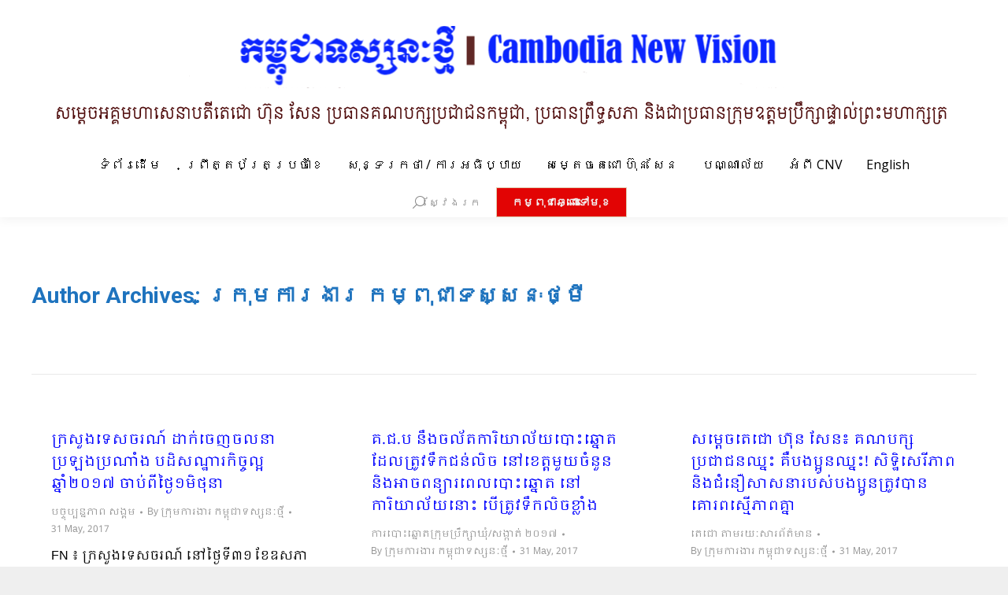

--- FILE ---
content_type: text/html; charset=UTF-8
request_url: http://kh.cnv.org.kh/?paged=942&author=3&page=168
body_size: 217095
content:
<!DOCTYPE html>
<!--[if !(IE 6) | !(IE 7) | !(IE 8)  ]><!-->
<html lang="en-US" class="no-js">
<!--<![endif]-->
<head>
	<meta charset="UTF-8" />
		<meta name="viewport" content="width=device-width, initial-scale=1, maximum-scale=1, user-scalable=0">
		<meta name="theme-color" content="#e0caaf"/>	<link rel="profile" href="http://gmpg.org/xfn/11" />
	        <script type="text/javascript">
            if (/Android|webOS|iPhone|iPad|iPod|BlackBerry|IEMobile|Opera Mini/i.test(navigator.userAgent)) {
                var originalAddEventListener = EventTarget.prototype.addEventListener,
                    oldWidth = window.innerWidth;

                EventTarget.prototype.addEventListener = function (eventName, eventHandler, useCapture) {
                    if (eventName === "resize") {
                        originalAddEventListener.call(this, eventName, function (event) {
                            if (oldWidth === window.innerWidth) {
                                return;
                            }
                            else if (oldWidth !== window.innerWidth) {
                                oldWidth = window.innerWidth;
                            }
                            if (eventHandler.handleEvent) {
                                eventHandler.handleEvent.call(this, event);
                            }
                            else {
                                eventHandler.call(this, event);
                            };
                        }, useCapture);
                    }
                    else {
                        originalAddEventListener.call(this, eventName, eventHandler, useCapture);
                    };
                };
            };
        </script>
		<meta name='robots' content='index, follow, max-image-preview:large, max-snippet:-1, max-video-preview:-1' />

	<!-- This site is optimized with the Yoast SEO plugin v19.7.2 - https://yoast.com/wordpress/plugins/seo/ -->
	<title>ក្រុមការងារ កម្ពុជាទស្សនៈថ្មី, Author at កម្ពុជាទស្សនៈថ្មី​ | Page 942 of 1266</title>
	<link rel="canonical" href="http://kh.cnv.org.kh/?author=3&page=942" />
	<link rel="prev" href="http://kh.cnv.org.kh/?author=3&page=941" />
	<link rel="next" href="http://kh.cnv.org.kh/?author=3&page=943" />
	<meta property="og:locale" content="en_US" />
	<meta property="og:type" content="profile" />
	<meta property="og:title" content="ក្រុមការងារ កម្ពុជាទស្សនៈថ្មី, Author at កម្ពុជាទស្សនៈថ្មី​ | Page 942 of 1266" />
	<meta property="og:url" content="http://kh.cnv.org.kh/?author=3" />
	<meta property="og:site_name" content="កម្ពុជាទស្សនៈថ្មី​" />
	<meta property="og:image" content="https://1.gravatar.com/avatar/769f467b88aef7520cb09eb9c8c3bcc5?s=500&d=mm&r=g" />
	<meta name="twitter:card" content="summary" />
	<script type="application/ld+json" class="yoast-schema-graph">{"@context":"https://schema.org","@graph":[{"@type":"ProfilePage","@id":"http://kh.cnv.org.kh/?author=3","url":"http://kh.cnv.org.kh/?author=3&page=942","name":"ក្រុមការងារ កម្ពុជាទស្សនៈថ្មី, Author at កម្ពុជាទស្សនៈថ្មី​ | Page 942 of 1266","isPartOf":{"@id":"http://kh.cnv.org.kh/#website"},"breadcrumb":{"@id":"http://kh.cnv.org.kh/?author=3&page=942#breadcrumb"},"inLanguage":"en-US","potentialAction":[{"@type":"ReadAction","target":["http://kh.cnv.org.kh/?author=3&page=942"]}]},{"@type":"BreadcrumbList","@id":"http://kh.cnv.org.kh/?author=3&page=942#breadcrumb","itemListElement":[{"@type":"ListItem","position":1,"name":"Home","item":"http://kh.cnv.org.kh/"},{"@type":"ListItem","position":2,"name":"Archives for ក្រុមការងារ កម្ពុជាទស្សនៈថ្មី"}]},{"@type":"WebSite","@id":"http://kh.cnv.org.kh/#website","url":"http://kh.cnv.org.kh/","name":"កម្ពុជាទស្សនៈថ្មី​","description":"ក.ទ.ថ.","potentialAction":[{"@type":"SearchAction","target":{"@type":"EntryPoint","urlTemplate":"http://kh.cnv.org.kh/?s={search_term_string}"},"query-input":"required name=search_term_string"}],"inLanguage":"en-US"},{"@type":"Person","@id":"http://kh.cnv.org.kh/#/schema/person/bef15e7ac0d620a2ff3f4e09c67d5d1f","name":"ក្រុមការងារ កម្ពុជាទស្សនៈថ្មី","sameAs":["http://xelogic.net"],"mainEntityOfPage":{"@id":"http://kh.cnv.org.kh/?author=3"}}]}</script>
	<!-- / Yoast SEO plugin. -->


<link rel='dns-prefetch' href='//maps.googleapis.com' />
<link rel='dns-prefetch' href='//fonts.googleapis.com' />
<link rel='dns-prefetch' href='//s.w.org' />
<link rel="alternate" type="application/rss+xml" title="កម្ពុជាទស្សនៈថ្មី​ &raquo; Feed" href="http://kh.cnv.org.kh/?feed=rss2" />
<link rel="alternate" type="application/rss+xml" title="កម្ពុជាទស្សនៈថ្មី​ &raquo; Comments Feed" href="http://kh.cnv.org.kh/?feed=comments-rss2" />
<link rel="alternate" type="application/rss+xml" title="កម្ពុជាទស្សនៈថ្មី​ &raquo; Posts by ក្រុមការងារ កម្ពុជាទស្សនៈថ្មី Feed" href="http://kh.cnv.org.kh/?feed=rss2&#038;author=3" />
<script type="text/javascript">
window._wpemojiSettings = {"baseUrl":"https:\/\/s.w.org\/images\/core\/emoji\/14.0.0\/72x72\/","ext":".png","svgUrl":"https:\/\/s.w.org\/images\/core\/emoji\/14.0.0\/svg\/","svgExt":".svg","source":{"concatemoji":"http:\/\/kh.cnv.org.kh\/wp-includes\/js\/wp-emoji-release.min.js?ver=6.0.11"}};
/*! This file is auto-generated */
!function(e,a,t){var n,r,o,i=a.createElement("canvas"),p=i.getContext&&i.getContext("2d");function s(e,t){var a=String.fromCharCode,e=(p.clearRect(0,0,i.width,i.height),p.fillText(a.apply(this,e),0,0),i.toDataURL());return p.clearRect(0,0,i.width,i.height),p.fillText(a.apply(this,t),0,0),e===i.toDataURL()}function c(e){var t=a.createElement("script");t.src=e,t.defer=t.type="text/javascript",a.getElementsByTagName("head")[0].appendChild(t)}for(o=Array("flag","emoji"),t.supports={everything:!0,everythingExceptFlag:!0},r=0;r<o.length;r++)t.supports[o[r]]=function(e){if(!p||!p.fillText)return!1;switch(p.textBaseline="top",p.font="600 32px Arial",e){case"flag":return s([127987,65039,8205,9895,65039],[127987,65039,8203,9895,65039])?!1:!s([55356,56826,55356,56819],[55356,56826,8203,55356,56819])&&!s([55356,57332,56128,56423,56128,56418,56128,56421,56128,56430,56128,56423,56128,56447],[55356,57332,8203,56128,56423,8203,56128,56418,8203,56128,56421,8203,56128,56430,8203,56128,56423,8203,56128,56447]);case"emoji":return!s([129777,127995,8205,129778,127999],[129777,127995,8203,129778,127999])}return!1}(o[r]),t.supports.everything=t.supports.everything&&t.supports[o[r]],"flag"!==o[r]&&(t.supports.everythingExceptFlag=t.supports.everythingExceptFlag&&t.supports[o[r]]);t.supports.everythingExceptFlag=t.supports.everythingExceptFlag&&!t.supports.flag,t.DOMReady=!1,t.readyCallback=function(){t.DOMReady=!0},t.supports.everything||(n=function(){t.readyCallback()},a.addEventListener?(a.addEventListener("DOMContentLoaded",n,!1),e.addEventListener("load",n,!1)):(e.attachEvent("onload",n),a.attachEvent("onreadystatechange",function(){"complete"===a.readyState&&t.readyCallback()})),(e=t.source||{}).concatemoji?c(e.concatemoji):e.wpemoji&&e.twemoji&&(c(e.twemoji),c(e.wpemoji)))}(window,document,window._wpemojiSettings);
</script>
<style type="text/css">
img.wp-smiley,
img.emoji {
	display: inline !important;
	border: none !important;
	box-shadow: none !important;
	height: 1em !important;
	width: 1em !important;
	margin: 0 0.07em !important;
	vertical-align: -0.1em !important;
	background: none !important;
	padding: 0 !important;
}
</style>
	<link rel='stylesheet' id='layerslider-css'  href='http://kh.cnv.org.kh/wp-content/plugins/LayerSlider/static/layerslider/css/layerslider.css?ver=6.8.4' type='text/css' media='all' />
<link rel='stylesheet' id='ls-google-fonts-css'  href='http://fonts.googleapis.com/css?family=Lato:100,300,regular,700,900%7COpen+Sans:300%7CIndie+Flower:regular%7COswald:300,regular,700&#038;subset=latin%2Clatin-ext' type='text/css' media='all' />
<link rel='stylesheet' id='wp-block-library-css'  href='http://kh.cnv.org.kh/wp-includes/css/dist/block-library/style.min.css?ver=6.0.11' type='text/css' media='all' />
<style id='wp-block-library-theme-inline-css' type='text/css'>
.wp-block-audio figcaption{color:#555;font-size:13px;text-align:center}.is-dark-theme .wp-block-audio figcaption{color:hsla(0,0%,100%,.65)}.wp-block-code{border:1px solid #ccc;border-radius:4px;font-family:Menlo,Consolas,monaco,monospace;padding:.8em 1em}.wp-block-embed figcaption{color:#555;font-size:13px;text-align:center}.is-dark-theme .wp-block-embed figcaption{color:hsla(0,0%,100%,.65)}.blocks-gallery-caption{color:#555;font-size:13px;text-align:center}.is-dark-theme .blocks-gallery-caption{color:hsla(0,0%,100%,.65)}.wp-block-image figcaption{color:#555;font-size:13px;text-align:center}.is-dark-theme .wp-block-image figcaption{color:hsla(0,0%,100%,.65)}.wp-block-pullquote{border-top:4px solid;border-bottom:4px solid;margin-bottom:1.75em;color:currentColor}.wp-block-pullquote__citation,.wp-block-pullquote cite,.wp-block-pullquote footer{color:currentColor;text-transform:uppercase;font-size:.8125em;font-style:normal}.wp-block-quote{border-left:.25em solid;margin:0 0 1.75em;padding-left:1em}.wp-block-quote cite,.wp-block-quote footer{color:currentColor;font-size:.8125em;position:relative;font-style:normal}.wp-block-quote.has-text-align-right{border-left:none;border-right:.25em solid;padding-left:0;padding-right:1em}.wp-block-quote.has-text-align-center{border:none;padding-left:0}.wp-block-quote.is-large,.wp-block-quote.is-style-large,.wp-block-quote.is-style-plain{border:none}.wp-block-search .wp-block-search__label{font-weight:700}:where(.wp-block-group.has-background){padding:1.25em 2.375em}.wp-block-separator.has-css-opacity{opacity:.4}.wp-block-separator{border:none;border-bottom:2px solid;margin-left:auto;margin-right:auto}.wp-block-separator.has-alpha-channel-opacity{opacity:1}.wp-block-separator:not(.is-style-wide):not(.is-style-dots){width:100px}.wp-block-separator.has-background:not(.is-style-dots){border-bottom:none;height:1px}.wp-block-separator.has-background:not(.is-style-wide):not(.is-style-dots){height:2px}.wp-block-table thead{border-bottom:3px solid}.wp-block-table tfoot{border-top:3px solid}.wp-block-table td,.wp-block-table th{padding:.5em;border:1px solid;word-break:normal}.wp-block-table figcaption{color:#555;font-size:13px;text-align:center}.is-dark-theme .wp-block-table figcaption{color:hsla(0,0%,100%,.65)}.wp-block-video figcaption{color:#555;font-size:13px;text-align:center}.is-dark-theme .wp-block-video figcaption{color:hsla(0,0%,100%,.65)}.wp-block-template-part.has-background{padding:1.25em 2.375em;margin-top:0;margin-bottom:0}
</style>
<style id='global-styles-inline-css' type='text/css'>
body{--wp--preset--color--black: #000000;--wp--preset--color--cyan-bluish-gray: #abb8c3;--wp--preset--color--white: #FFF;--wp--preset--color--pale-pink: #f78da7;--wp--preset--color--vivid-red: #cf2e2e;--wp--preset--color--luminous-vivid-orange: #ff6900;--wp--preset--color--luminous-vivid-amber: #fcb900;--wp--preset--color--light-green-cyan: #7bdcb5;--wp--preset--color--vivid-green-cyan: #00d084;--wp--preset--color--pale-cyan-blue: #8ed1fc;--wp--preset--color--vivid-cyan-blue: #0693e3;--wp--preset--color--vivid-purple: #9b51e0;--wp--preset--color--accent: #e0caaf;--wp--preset--color--dark-gray: #111;--wp--preset--color--light-gray: #767676;--wp--preset--gradient--vivid-cyan-blue-to-vivid-purple: linear-gradient(135deg,rgba(6,147,227,1) 0%,rgb(155,81,224) 100%);--wp--preset--gradient--light-green-cyan-to-vivid-green-cyan: linear-gradient(135deg,rgb(122,220,180) 0%,rgb(0,208,130) 100%);--wp--preset--gradient--luminous-vivid-amber-to-luminous-vivid-orange: linear-gradient(135deg,rgba(252,185,0,1) 0%,rgba(255,105,0,1) 100%);--wp--preset--gradient--luminous-vivid-orange-to-vivid-red: linear-gradient(135deg,rgba(255,105,0,1) 0%,rgb(207,46,46) 100%);--wp--preset--gradient--very-light-gray-to-cyan-bluish-gray: linear-gradient(135deg,rgb(238,238,238) 0%,rgb(169,184,195) 100%);--wp--preset--gradient--cool-to-warm-spectrum: linear-gradient(135deg,rgb(74,234,220) 0%,rgb(151,120,209) 20%,rgb(207,42,186) 40%,rgb(238,44,130) 60%,rgb(251,105,98) 80%,rgb(254,248,76) 100%);--wp--preset--gradient--blush-light-purple: linear-gradient(135deg,rgb(255,206,236) 0%,rgb(152,150,240) 100%);--wp--preset--gradient--blush-bordeaux: linear-gradient(135deg,rgb(254,205,165) 0%,rgb(254,45,45) 50%,rgb(107,0,62) 100%);--wp--preset--gradient--luminous-dusk: linear-gradient(135deg,rgb(255,203,112) 0%,rgb(199,81,192) 50%,rgb(65,88,208) 100%);--wp--preset--gradient--pale-ocean: linear-gradient(135deg,rgb(255,245,203) 0%,rgb(182,227,212) 50%,rgb(51,167,181) 100%);--wp--preset--gradient--electric-grass: linear-gradient(135deg,rgb(202,248,128) 0%,rgb(113,206,126) 100%);--wp--preset--gradient--midnight: linear-gradient(135deg,rgb(2,3,129) 0%,rgb(40,116,252) 100%);--wp--preset--duotone--dark-grayscale: url('#wp-duotone-dark-grayscale');--wp--preset--duotone--grayscale: url('#wp-duotone-grayscale');--wp--preset--duotone--purple-yellow: url('#wp-duotone-purple-yellow');--wp--preset--duotone--blue-red: url('#wp-duotone-blue-red');--wp--preset--duotone--midnight: url('#wp-duotone-midnight');--wp--preset--duotone--magenta-yellow: url('#wp-duotone-magenta-yellow');--wp--preset--duotone--purple-green: url('#wp-duotone-purple-green');--wp--preset--duotone--blue-orange: url('#wp-duotone-blue-orange');--wp--preset--font-size--small: 13px;--wp--preset--font-size--medium: 20px;--wp--preset--font-size--large: 36px;--wp--preset--font-size--x-large: 42px;}.has-black-color{color: var(--wp--preset--color--black) !important;}.has-cyan-bluish-gray-color{color: var(--wp--preset--color--cyan-bluish-gray) !important;}.has-white-color{color: var(--wp--preset--color--white) !important;}.has-pale-pink-color{color: var(--wp--preset--color--pale-pink) !important;}.has-vivid-red-color{color: var(--wp--preset--color--vivid-red) !important;}.has-luminous-vivid-orange-color{color: var(--wp--preset--color--luminous-vivid-orange) !important;}.has-luminous-vivid-amber-color{color: var(--wp--preset--color--luminous-vivid-amber) !important;}.has-light-green-cyan-color{color: var(--wp--preset--color--light-green-cyan) !important;}.has-vivid-green-cyan-color{color: var(--wp--preset--color--vivid-green-cyan) !important;}.has-pale-cyan-blue-color{color: var(--wp--preset--color--pale-cyan-blue) !important;}.has-vivid-cyan-blue-color{color: var(--wp--preset--color--vivid-cyan-blue) !important;}.has-vivid-purple-color{color: var(--wp--preset--color--vivid-purple) !important;}.has-black-background-color{background-color: var(--wp--preset--color--black) !important;}.has-cyan-bluish-gray-background-color{background-color: var(--wp--preset--color--cyan-bluish-gray) !important;}.has-white-background-color{background-color: var(--wp--preset--color--white) !important;}.has-pale-pink-background-color{background-color: var(--wp--preset--color--pale-pink) !important;}.has-vivid-red-background-color{background-color: var(--wp--preset--color--vivid-red) !important;}.has-luminous-vivid-orange-background-color{background-color: var(--wp--preset--color--luminous-vivid-orange) !important;}.has-luminous-vivid-amber-background-color{background-color: var(--wp--preset--color--luminous-vivid-amber) !important;}.has-light-green-cyan-background-color{background-color: var(--wp--preset--color--light-green-cyan) !important;}.has-vivid-green-cyan-background-color{background-color: var(--wp--preset--color--vivid-green-cyan) !important;}.has-pale-cyan-blue-background-color{background-color: var(--wp--preset--color--pale-cyan-blue) !important;}.has-vivid-cyan-blue-background-color{background-color: var(--wp--preset--color--vivid-cyan-blue) !important;}.has-vivid-purple-background-color{background-color: var(--wp--preset--color--vivid-purple) !important;}.has-black-border-color{border-color: var(--wp--preset--color--black) !important;}.has-cyan-bluish-gray-border-color{border-color: var(--wp--preset--color--cyan-bluish-gray) !important;}.has-white-border-color{border-color: var(--wp--preset--color--white) !important;}.has-pale-pink-border-color{border-color: var(--wp--preset--color--pale-pink) !important;}.has-vivid-red-border-color{border-color: var(--wp--preset--color--vivid-red) !important;}.has-luminous-vivid-orange-border-color{border-color: var(--wp--preset--color--luminous-vivid-orange) !important;}.has-luminous-vivid-amber-border-color{border-color: var(--wp--preset--color--luminous-vivid-amber) !important;}.has-light-green-cyan-border-color{border-color: var(--wp--preset--color--light-green-cyan) !important;}.has-vivid-green-cyan-border-color{border-color: var(--wp--preset--color--vivid-green-cyan) !important;}.has-pale-cyan-blue-border-color{border-color: var(--wp--preset--color--pale-cyan-blue) !important;}.has-vivid-cyan-blue-border-color{border-color: var(--wp--preset--color--vivid-cyan-blue) !important;}.has-vivid-purple-border-color{border-color: var(--wp--preset--color--vivid-purple) !important;}.has-vivid-cyan-blue-to-vivid-purple-gradient-background{background: var(--wp--preset--gradient--vivid-cyan-blue-to-vivid-purple) !important;}.has-light-green-cyan-to-vivid-green-cyan-gradient-background{background: var(--wp--preset--gradient--light-green-cyan-to-vivid-green-cyan) !important;}.has-luminous-vivid-amber-to-luminous-vivid-orange-gradient-background{background: var(--wp--preset--gradient--luminous-vivid-amber-to-luminous-vivid-orange) !important;}.has-luminous-vivid-orange-to-vivid-red-gradient-background{background: var(--wp--preset--gradient--luminous-vivid-orange-to-vivid-red) !important;}.has-very-light-gray-to-cyan-bluish-gray-gradient-background{background: var(--wp--preset--gradient--very-light-gray-to-cyan-bluish-gray) !important;}.has-cool-to-warm-spectrum-gradient-background{background: var(--wp--preset--gradient--cool-to-warm-spectrum) !important;}.has-blush-light-purple-gradient-background{background: var(--wp--preset--gradient--blush-light-purple) !important;}.has-blush-bordeaux-gradient-background{background: var(--wp--preset--gradient--blush-bordeaux) !important;}.has-luminous-dusk-gradient-background{background: var(--wp--preset--gradient--luminous-dusk) !important;}.has-pale-ocean-gradient-background{background: var(--wp--preset--gradient--pale-ocean) !important;}.has-electric-grass-gradient-background{background: var(--wp--preset--gradient--electric-grass) !important;}.has-midnight-gradient-background{background: var(--wp--preset--gradient--midnight) !important;}.has-small-font-size{font-size: var(--wp--preset--font-size--small) !important;}.has-medium-font-size{font-size: var(--wp--preset--font-size--medium) !important;}.has-large-font-size{font-size: var(--wp--preset--font-size--large) !important;}.has-x-large-font-size{font-size: var(--wp--preset--font-size--x-large) !important;}
</style>
<link rel='stylesheet' id='rs-plugin-settings-css'  href='http://kh.cnv.org.kh/wp-content/plugins/revslider/public/assets/css/settings.css?ver=5.4.8.3' type='text/css' media='all' />
<style id='rs-plugin-settings-inline-css' type='text/css'>
.tp-caption a{color:#ff7302;text-shadow:none;-webkit-transition:all 0.2s ease-out;-moz-transition:all 0.2s ease-out;-o-transition:all 0.2s ease-out;-ms-transition:all 0.2s ease-out}.tp-caption a:hover{color:#ffa902}
</style>
<link rel='stylesheet' id='the7-Defaults-css'  href='http://kh.cnv.org.kh/wp-content/uploads/smile_fonts/Defaults/Defaults.css?ver=6.0.11' type='text/css' media='all' />
<!--[if lt IE 9]>
<link rel='stylesheet' id='vc_lte_ie9-css'  href='http://kh.cnv.org.kh/wp-content/plugins/js_composer/assets/css/vc_lte_ie9.min.css?ver=6.0.5' type='text/css' media='screen' />
<![endif]-->
<link rel='stylesheet' id='dt-web-fonts-css'  href='//fonts.googleapis.com/css?family=Open+Sans%3A400%2C600%2C700%7CRoboto%3A400%2C600%2C700%7CKhmer%3A400%2C600%2C700&#038;ver=7.9.0.1' type='text/css' media='all' />
<link rel='stylesheet' id='dt-main-css'  href='http://kh.cnv.org.kh/wp-content/themes/the7/css/main.min.css?ver=7.9.0.1' type='text/css' media='all' />
<link rel='stylesheet' id='the7-font-css'  href='http://kh.cnv.org.kh/wp-content/themes/the7/fonts/icomoon-the7-font/icomoon-the7-font.min.css?ver=7.9.0.1' type='text/css' media='all' />
<link rel='stylesheet' id='dt-fontello-css'  href='http://kh.cnv.org.kh/wp-content/themes/the7/fonts/fontello/css/fontello.min.css?ver=7.9.0.1' type='text/css' media='all' />
<link rel='stylesheet' id='the7pt-static-css'  href='http://kh.cnv.org.kh/wp-content/plugins/dt-the7-core/assets/css/post-type.min.css?ver=7.9.0.1' type='text/css' media='all' />
<link rel='stylesheet' id='dt-custom-css'  href='http://kh.cnv.org.kh/wp-content/uploads/the7-css/custom.css?ver=9231365d2f39' type='text/css' media='all' />
<link rel='stylesheet' id='dt-media-css'  href='http://kh.cnv.org.kh/wp-content/uploads/the7-css/media.css?ver=9231365d2f39' type='text/css' media='all' />
<link rel='stylesheet' id='the7-mega-menu-css'  href='http://kh.cnv.org.kh/wp-content/uploads/the7-css/mega-menu.css?ver=9231365d2f39' type='text/css' media='all' />
<link rel='stylesheet' id='the7-elements-albums-portfolio-css'  href='http://kh.cnv.org.kh/wp-content/uploads/the7-css/the7-elements-albums-portfolio.css?ver=9231365d2f39' type='text/css' media='all' />
<link rel='stylesheet' id='the7-elements-css'  href='http://kh.cnv.org.kh/wp-content/uploads/the7-css/post-type-dynamic.css?ver=9231365d2f39' type='text/css' media='all' />
<link rel='stylesheet' id='style-css'  href='http://kh.cnv.org.kh/wp-content/themes/the7/style.css?ver=7.9.0.1' type='text/css' media='all' />
<link rel='stylesheet' id='ultimate-style-min-css'  href='http://kh.cnv.org.kh/wp-content/plugins/Ultimate_VC_Addons/assets/min-css/ultimate.min.css?ver=3.19.0' type='text/css' media='all' />
<link rel='stylesheet' id='ult-icons-css'  href='http://kh.cnv.org.kh/wp-content/plugins/Ultimate_VC_Addons/assets/css/icons.css?ver=3.19.0' type='text/css' media='all' />
<link rel='stylesheet' id='ultimate-vidcons-css'  href='http://kh.cnv.org.kh/wp-content/plugins/Ultimate_VC_Addons/assets/fonts/vidcons.css?ver=6.0.11' type='text/css' media='all' />
<script type='text/javascript' src='http://kh.cnv.org.kh/wp-includes/js/jquery/jquery.min.js?ver=3.6.0' id='jquery-core-js'></script>
<script type='text/javascript' src='http://kh.cnv.org.kh/wp-includes/js/jquery/jquery-migrate.min.js?ver=3.3.2' id='jquery-migrate-js'></script>
<script type='text/javascript' id='layerslider-greensock-js-extra'>
/* <![CDATA[ */
var LS_Meta = {"v":"6.8.4"};
/* ]]> */
</script>
<script type='text/javascript' src='http://kh.cnv.org.kh/wp-content/plugins/LayerSlider/static/layerslider/js/greensock.js?ver=1.19.0' id='layerslider-greensock-js'></script>
<script type='text/javascript' src='http://kh.cnv.org.kh/wp-content/plugins/LayerSlider/static/layerslider/js/layerslider.kreaturamedia.jquery.js?ver=6.8.4' id='layerslider-js'></script>
<script type='text/javascript' src='http://kh.cnv.org.kh/wp-content/plugins/LayerSlider/static/layerslider/js/layerslider.transitions.js?ver=6.8.4' id='layerslider-transitions-js'></script>
<script type='text/javascript' src='http://kh.cnv.org.kh/wp-content/plugins/revslider/public/assets/js/jquery.themepunch.tools.min.js?ver=5.4.8.3' id='tp-tools-js'></script>
<script type='text/javascript' src='http://kh.cnv.org.kh/wp-content/plugins/revslider/public/assets/js/jquery.themepunch.revolution.min.js?ver=5.4.8.3' id='revmin-js'></script>
<script type='text/javascript' id='dt-above-fold-js-extra'>
/* <![CDATA[ */
var dtLocal = {"themeUrl":"http:\/\/kh.cnv.org.kh\/wp-content\/themes\/the7","passText":"To view this protected post, enter the password below:","moreButtonText":{"loading":"Loading...","loadMore":"Load more"},"postID":"11100","ajaxurl":"http:\/\/kh.cnv.org.kh\/wp-admin\/admin-ajax.php","REST":{"baseUrl":"http:\/\/kh.cnv.org.kh\/index.php?rest_route=\/the7\/v1","endpoints":{"sendMail":"\/send-mail"}},"contactMessages":{"required":"One or more fields have an error. Please check and try again.","terms":"Please accept the privacy policy.","fillTheCaptchaError":"Please, fill the captcha."},"captchaSiteKey":"","ajaxNonce":"4d6af76ddc","pageData":{"type":"archive","template":"archive","layout":"masonry"},"themeSettings":{"smoothScroll":"on","lazyLoading":false,"accentColor":{"mode":"solid","color":"#e0caaf"},"desktopHeader":{"height":180},"floatingHeader":{"showAfter":150,"showMenu":false,"height":100,"logo":{"showLogo":false,"html":"","url":"http:\/\/kh.cnv.org.kh\/"}},"topLine":{"floatingTopLine":{"logo":{"showLogo":false,"html":""}}},"mobileHeader":{"firstSwitchPoint":1050,"secondSwitchPoint":778,"firstSwitchPointHeight":80,"secondSwitchPointHeight":60},"stickyMobileHeaderFirstSwitch":{"logo":{"html":"<img class=\" preload-me\" src=\"http:\/\/kh.cnv.org.kh\/wp-content\/uploads\/2024\/04\/mobile_kh_CNV_Branding_230424_.png\" srcset=\"http:\/\/kh.cnv.org.kh\/wp-content\/uploads\/2024\/04\/mobile_kh_CNV_Branding_230424_.png 550w, http:\/\/kh.cnv.org.kh\/wp-content\/uploads\/2024\/04\/mobile_kh_CNV_Branding_230424_.png 550w\" width=\"550\" height=\"200\"   sizes=\"550px\" alt=\"\u1780\u1798\u17d2\u1796\u17bb\u1787\u17b6\u1791\u179f\u17d2\u179f\u1793\u17c8\u1790\u17d2\u1798\u17b8\u200b\" \/>"}},"stickyMobileHeaderSecondSwitch":{"logo":{"html":"<img class=\" preload-me\" src=\"http:\/\/kh.cnv.org.kh\/wp-content\/uploads\/2024\/04\/mobile_kh_CNV_Branding_230424_.png\" srcset=\"http:\/\/kh.cnv.org.kh\/wp-content\/uploads\/2024\/04\/mobile_kh_CNV_Branding_230424_.png 550w, http:\/\/kh.cnv.org.kh\/wp-content\/uploads\/2024\/04\/mobile_kh_CNV_Branding_230424_.png 550w\" width=\"550\" height=\"200\"   sizes=\"550px\" alt=\"\u1780\u1798\u17d2\u1796\u17bb\u1787\u17b6\u1791\u179f\u17d2\u179f\u1793\u17c8\u1790\u17d2\u1798\u17b8\u200b\" \/>"}},"content":{"textColor":"#000000","headerColor":"#0000ff"},"sidebar":{"switchPoint":970},"boxedWidth":"1200px","stripes":{"stripe1":{"textColor":"#8d9095","headerColor":"#373a41"},"stripe2":{"textColor":"#8d9095","headerColor":"#373a41"},"stripe3":{"textColor":"#6e7a91","headerColor":"#292941"}}},"VCMobileScreenWidth":"768"};
var dtShare = {"shareButtonText":{"facebook":"Share on Facebook","twitter":"Tweet","pinterest":"Pin it","linkedin":"Share on Linkedin","whatsapp":"Share on Whatsapp"},"overlayOpacity":"85"};
/* ]]> */
</script>
<script type='text/javascript' src='http://kh.cnv.org.kh/wp-content/themes/the7/js/above-the-fold.min.js?ver=7.9.0.1' id='dt-above-fold-js'></script>
<script type='text/javascript' src='http://kh.cnv.org.kh/wp-content/plugins/Ultimate_VC_Addons/assets/min-js/modernizr-custom.min.js?ver=3.19.0' id='ultimate-modernizr-js'></script>
<script type='text/javascript' src='http://kh.cnv.org.kh/wp-content/plugins/Ultimate_VC_Addons/assets/min-js/jquery-ui.min.js?ver=3.19.0' id='jquery_ui-js'></script>
<script type='text/javascript' src='https://maps.googleapis.com/maps/api/js' id='googleapis-js'></script>
<script type='text/javascript' src='http://kh.cnv.org.kh/wp-includes/js/jquery/ui/core.min.js?ver=1.13.1' id='jquery-ui-core-js'></script>
<script type='text/javascript' src='http://kh.cnv.org.kh/wp-includes/js/jquery/ui/mouse.min.js?ver=1.13.1' id='jquery-ui-mouse-js'></script>
<script type='text/javascript' src='http://kh.cnv.org.kh/wp-includes/js/jquery/ui/slider.min.js?ver=1.13.1' id='jquery-ui-slider-js'></script>
<script type='text/javascript' src='http://kh.cnv.org.kh/wp-content/plugins/Ultimate_VC_Addons/assets/min-js/jquery-ui-labeledslider.min.js?ver=3.19.0' id='ult_range_tick-js'></script>
<script type='text/javascript' src='http://kh.cnv.org.kh/wp-content/plugins/Ultimate_VC_Addons/assets/min-js/ultimate.min.js?ver=3.19.0' id='ultimate-script-js'></script>
<script type='text/javascript' src='http://kh.cnv.org.kh/wp-content/plugins/Ultimate_VC_Addons/assets/min-js/modal-all.min.js?ver=3.19.0' id='ultimate-modal-all-js'></script>
<script type='text/javascript' src='http://kh.cnv.org.kh/wp-content/plugins/Ultimate_VC_Addons/assets/min-js/jparallax.min.js?ver=6.0.11' id='jquery.shake-js'></script>
<script type='text/javascript' src='http://kh.cnv.org.kh/wp-content/plugins/Ultimate_VC_Addons/assets/min-js/vhparallax.min.js?ver=6.0.11' id='jquery.vhparallax-js'></script>
<script type='text/javascript' src='http://kh.cnv.org.kh/wp-content/plugins/Ultimate_VC_Addons/assets/min-js/ultimate_bg.min.js?ver=6.0.11' id='ultimate-row-bg-js'></script>
<script type='text/javascript' src='http://kh.cnv.org.kh/wp-content/plugins/Ultimate_VC_Addons/assets/min-js/mb-YTPlayer.min.js?ver=6.0.11' id='jquery.ytplayer-js'></script>
<meta name="generator" content="Powered by LayerSlider 6.8.4 - Multi-Purpose, Responsive, Parallax, Mobile-Friendly Slider Plugin for WordPress." />
<!-- LayerSlider updates and docs at: https://layerslider.kreaturamedia.com -->
<link rel="https://api.w.org/" href="http://kh.cnv.org.kh/index.php?rest_route=/" /><link rel="alternate" type="application/json" href="http://kh.cnv.org.kh/index.php?rest_route=/wp/v2/users/3" /><link rel="EditURI" type="application/rsd+xml" title="RSD" href="http://kh.cnv.org.kh/xmlrpc.php?rsd" />
<link rel="wlwmanifest" type="application/wlwmanifest+xml" href="http://kh.cnv.org.kh/wp-includes/wlwmanifest.xml" /> 
<meta name="generator" content="WordPress 6.0.11" />
<link type="text/css" rel="stylesheet" href="http://kh.cnv.org.kh/wp-content/plugins/posts-for-page/pfp.css" />
        <script type="text/javascript">
            var belaAjaxUrl="/wp-admin/admin-ajax.php";
            var belaAjaxAction = "bela_ajax";
        </script><link rel="stylesheet" href="http://kh.cnv.org.kh/wp-content/plugins/better-extended-live-archive/css/bela-default.css?ver=20140509" type="text/css" medir="screen" /><meta name="generator" content="Powered by WPBakery Page Builder - drag and drop page builder for WordPress."/>
<meta name="generator" content="Powered by Slider Revolution 5.4.8.3 - responsive, Mobile-Friendly Slider Plugin for WordPress with comfortable drag and drop interface." />
<link rel="icon" href="http://kh.cnv.org.kh/wp-content/uploads/2016/01/12575906_576566022497731_1094090190_n.jpg" type="image/jpeg" sizes="16x16"/><link rel="icon" href="http://kh.cnv.org.kh/wp-content/uploads/2016/01/12575906_576566022497731_1094090190_n.jpg" type="image/jpeg" sizes="32x32"/><link rel="apple-touch-icon" href="http://kh.cnv.org.kh/wp-content/uploads/2024/04/mobile_kh_CNV_Branding_030424.png"><link rel="apple-touch-icon" sizes="76x76" href="http://kh.cnv.org.kh/wp-content/uploads/2024/04/mobile_kh_CNV_Branding_030424.png"><link rel="apple-touch-icon" sizes="120x120" href="http://kh.cnv.org.kh/wp-content/uploads/2024/04/mobile_kh_CNV_Branding_030424.png"><link rel="apple-touch-icon" sizes="152x152" href="http://kh.cnv.org.kh/wp-content/uploads/2024/04/mobile_kh_CNV_Branding_030424.png"><script type="text/javascript">function setREVStartSize(e){									
						try{ e.c=jQuery(e.c);var i=jQuery(window).width(),t=9999,r=0,n=0,l=0,f=0,s=0,h=0;
							if(e.responsiveLevels&&(jQuery.each(e.responsiveLevels,function(e,f){f>i&&(t=r=f,l=e),i>f&&f>r&&(r=f,n=e)}),t>r&&(l=n)),f=e.gridheight[l]||e.gridheight[0]||e.gridheight,s=e.gridwidth[l]||e.gridwidth[0]||e.gridwidth,h=i/s,h=h>1?1:h,f=Math.round(h*f),"fullscreen"==e.sliderLayout){var u=(e.c.width(),jQuery(window).height());if(void 0!=e.fullScreenOffsetContainer){var c=e.fullScreenOffsetContainer.split(",");if (c) jQuery.each(c,function(e,i){u=jQuery(i).length>0?u-jQuery(i).outerHeight(!0):u}),e.fullScreenOffset.split("%").length>1&&void 0!=e.fullScreenOffset&&e.fullScreenOffset.length>0?u-=jQuery(window).height()*parseInt(e.fullScreenOffset,0)/100:void 0!=e.fullScreenOffset&&e.fullScreenOffset.length>0&&(u-=parseInt(e.fullScreenOffset,0))}f=u}else void 0!=e.minHeight&&f<e.minHeight&&(f=e.minHeight);e.c.closest(".rev_slider_wrapper").css({height:f})					
						}catch(d){console.log("Failure at Presize of Slider:"+d)}						
					};</script>
<noscript><style> .wpb_animate_when_almost_visible { opacity: 1; }</style></noscript><script>
  (function(i,s,o,g,r,a,m){i['GoogleAnalyticsObject']=r;i[r]=i[r]||function(){
  (i[r].q=i[r].q||[]).push(arguments)},i[r].l=1*new Date();a=s.createElement(o),
  m=s.getElementsByTagName(o)[0];a.async=1;a.src=g;m.parentNode.insertBefore(a,m)
  })(window,document,'script','//www.google-analytics.com/analytics.js','ga');

  ga('create', 'UA-37807167-2', 'auto');
  ga('send', 'pageview');

</script></head>
<body class="archive paged author author-vannath author-3 wp-embed-responsive paged-168 author-paged-168 the7-core-ver-2.2.1 layout-masonry description-under-image dt-responsive-on srcset-enabled btn-flat custom-btn-color custom-btn-hover-color  top-header first-switch-logo-left first-switch-menu-right second-switch-logo-left second-switch-menu-right right-mobile-menu layzr-loading-on no-avatars popup-message-style the7-ver-7.9.0.1 wpb-js-composer js-comp-ver-6.0.5 vc_responsive elementor-default elementor-kit-21423">
<!-- The7 7.9.0.1 -->

<div id="page" >
	<a class="skip-link screen-reader-text" href="#content">Skip to content</a>

<div class="masthead classic-header center logo-center widgets full-height shadow-decoration small-mobile-menu-icon dt-parent-menu-clickable show-device-logo show-mobile-logo"  role="banner">

	<div class="top-bar line-content top-bar-empty top-bar-line-hide">
	<div class="top-bar-bg" ></div>
	<div class="mini-widgets left-widgets"></div><div class="mini-widgets right-widgets"></div></div>

	<header class="header-bar">

		<div class="branding">
	<div id="site-title" class="assistive-text">កម្ពុជាទស្សនៈថ្មី​</div>
	<div id="site-description" class="assistive-text">ក.ទ.ថ.</div>
	<a class="" href="http://kh.cnv.org.kh/"><img class=" preload-me" src="http://kh.cnv.org.kh/wp-content/uploads/2024/04/kh_CNV_Branding_230424.png" srcset="http://kh.cnv.org.kh/wp-content/uploads/2024/04/kh_CNV_Branding_230424.png 1200w, http://kh.cnv.org.kh/wp-content/uploads/2024/04/kh_CNV_Branding_230424.png 1200w" width="1200" height="180"   sizes="1200px" alt="កម្ពុជាទស្សនៈថ្មី​" /><img class="mobile-logo preload-me" src="http://kh.cnv.org.kh/wp-content/uploads/2024/04/mobile_kh_CNV_Branding_230424_.png" srcset="http://kh.cnv.org.kh/wp-content/uploads/2024/04/mobile_kh_CNV_Branding_230424_.png 550w, http://kh.cnv.org.kh/wp-content/uploads/2024/04/mobile_kh_CNV_Branding_230424_.png 550w" width="550" height="200"   sizes="550px" alt="កម្ពុជាទស្សនៈថ្មី​" /></a><div class="mini-widgets"></div><div class="mini-widgets"></div></div>

		<nav class="navigation">

			<ul id="primary-menu" class="main-nav underline-decoration l-to-r-line outside-item-remove-margin" role="navigation"><li class="menu-item menu-item-type-custom menu-item-object-custom menu-item-home menu-item-5976 first"><a href='http://kh.cnv.org.kh' data-level='1'><span class="menu-item-text"><span class="menu-text">ទំព័រដើម</span></span></a></li> <li class="menu-item menu-item-type-custom menu-item-object-custom menu-item-5977"><a href='http://en.cnv.org.kh/?page_id=9' data-level='1'><span class="menu-item-text"><span class="menu-text">ព្រឹត្តប័ត្រប្រចាំខែ</span></span></a></li> <li class="menu-item menu-item-type-custom menu-item-object-custom menu-item-5978"><a href='http://kh.cnv.org.kh/?p=97' data-level='1'><span class="menu-item-text"><span class="menu-text">សុន្ទរកថា / ការអធិប្បាយ</span></span></a></li> <li class="menu-item menu-item-type-custom menu-item-object-custom menu-item-has-children menu-item-5979 has-children"><a href='http://kh.cnv.org.kh/?p=38' data-level='1'><span class="menu-item-text"><span class="menu-text">សម្តេចតេជោ ហ៊ុន សែន</span></span></a><ul class="sub-nav hover-style-bg"><li class="menu-item menu-item-type-custom menu-item-object-custom menu-item-6090 first"><a href='http://kh.cnv.org.kh/?p=38' data-level='2'><span class="menu-item-text"><span class="menu-text">ជីវប្រវត្តិសង្ខេប</span></span></a></li> <li class="menu-item menu-item-type-custom menu-item-object-custom menu-item-5985"><a href='http://kh.cnv.org.kh/?p=148' data-level='2'><span class="menu-item-text"><span class="menu-text">សម្តេច​កិតិ្តព្រឹទ្ធ​បណ្ឌិត ប៊ុន រានី ហ៊ុន សែន</span></span></a></li> <li class="menu-item menu-item-type-custom menu-item-object-custom menu-item-5986"><a href='http://kh.cnv.org.kh/?p=6003' data-level='2'><span class="menu-item-text"><span class="menu-text">អគារសិក្សា</span></span></a></li> <li class="menu-item menu-item-type-custom menu-item-object-custom menu-item-5987"><a href='http://kh.cnv.org.kh/?p=127' data-level='2'><span class="menu-item-text"><span class="menu-text">ស្ថានីយ៍បូមទឹក</span></span></a></li> <li class="menu-item menu-item-type-custom menu-item-object-custom menu-item-5988"><a href='http://kh.cnv.org.kh/?p=129' data-level='2'><span class="menu-item-text"><span class="menu-text">កំណត់ត្រាកីឡា</span></span></a></li> </ul></li> <li class="menu-item menu-item-type-custom menu-item-object-custom menu-item-has-children menu-item-5980 has-children"><a href='#' data-level='1'><span class="menu-item-text"><span class="menu-text">បណ្ណាល័យ</span></span></a><ul class="sub-nav hover-style-bg"><li class="menu-item menu-item-type-custom menu-item-object-custom menu-item-5992 first"><a href='http://kh.cnv.org.kh/?p=3755' data-level='2'><span class="menu-item-text"><span class="menu-text">សារពត៌មាន</span></span></a></li> <li class="menu-item menu-item-type-custom menu-item-object-custom menu-item-5994"><a href='http://kh.cnv.org.kh/?p=48' data-level='2'><span class="menu-item-text"><span class="menu-text">ព្រឹត្តប័ត្រ CNV</span></span></a></li> <li class="menu-item menu-item-type-custom menu-item-object-custom menu-item-5995"><a href='http://kh.cnv.org.kh/?p=135' data-level='2'><span class="menu-item-text"><span class="menu-text">ការបោះពុម្ភផ្សាយ</span></span></a></li> <li class="menu-item menu-item-type-custom menu-item-object-custom menu-item-5993"><a href='http://kh.cnv.org.kh/?p=5048' data-level='2'><span class="menu-item-text"><span class="menu-text">ឯកសារ</span></span></a></li> <li class="menu-item menu-item-type-custom menu-item-object-custom menu-item-5989"><a href='http://kh.cnv.org.kh/?p=4868' data-level='2'><span class="menu-item-text"><span class="menu-text">រូបភាព</span></span></a></li> <li class="menu-item menu-item-type-custom menu-item-object-custom menu-item-5990"><a href='http://kh.cnv.org.kh/?p=4934' data-level='2'><span class="menu-item-text"><span class="menu-text">វីដេអូ</span></span></a></li> <li class="menu-item menu-item-type-custom menu-item-object-custom menu-item-5991"><a href='http://kh.cnv.org.kh/?p=45' data-level='2'><span class="menu-item-text"><span class="menu-text">តំណរភ្ជាប់ផ្សេងៗ</span></span></a></li> </ul></li> <li class="menu-item menu-item-type-custom menu-item-object-custom menu-item-5981"><a href='http://kh.cnv.org.kh/?p=57' data-level='1'><span class="menu-item-text"><span class="menu-text">អំពី CNV</span></span></a></li> <li class="menu-item menu-item-type-custom menu-item-object-custom menu-item-22782"><a href='http://en.cnv.org.kh' data-level='1'><span class="menu-item-text"><span class="menu-text">English</span></span></a></li> </ul>
			<div class="mini-widgets"><div class="mini-search show-on-desktop near-logo-first-switch in-menu-second-switch popup-search custom-icon"><form class="searchform mini-widget-searchform" role="search" method="get" action="http://kh.cnv.org.kh/">

	<label for="the7-micro-widget-search" class="screen-reader-text">Search:</label>
			<a href="#go" class="submit"><i class=" mw-icon the7-mw-icon-search"></i><span>ស្វែងរក</span></a>
		<div class="popup-search-wrap">
			<input type="text" id="the7-micro-widget-search" class="field searchform-s" name="s" value="" placeholder="បញ្ចូលអ្វីដែលអ្នកត្រូវការ …"/>

			<a href="#go" class="search-icon"><i class="the7-mw-icon-search"></i></a>
		</div>
			<input type="submit" class="assistive-text searchsubmit" value="Go!"/>
</form>
</div><a href="http://kh.cmf-cnv.org.kh/" class="microwidget-btn mini-button header-elements-button-1 show-on-desktop near-logo-first-switch in-menu-second-switch microwidget-btn-bg-on microwidget-btn-hover-bg-on disable-animation-bg border-on hover-border-on btn-icon-align-right" target="_blank"><span>កម្ពុជាឆ្ពោះទៅមុខ</span></a></div>
		</nav>

	</header>

</div>
<div class='dt-close-mobile-menu-icon'><span></span></div>
<div class='dt-mobile-header'>
	<ul id="mobile-menu" class="mobile-main-nav" role="navigation">
		<li class="menu-item menu-item-type-custom menu-item-object-custom menu-item-home menu-item-5976 first"><a href='http://kh.cnv.org.kh' data-level='1'><span class="menu-item-text"><span class="menu-text">ទំព័រដើម</span></span></a></li> <li class="menu-item menu-item-type-custom menu-item-object-custom menu-item-5977"><a href='http://en.cnv.org.kh/?page_id=9' data-level='1'><span class="menu-item-text"><span class="menu-text">ព្រឹត្តប័ត្រប្រចាំខែ</span></span></a></li> <li class="menu-item menu-item-type-custom menu-item-object-custom menu-item-5978"><a href='http://kh.cnv.org.kh/?p=97' data-level='1'><span class="menu-item-text"><span class="menu-text">សុន្ទរកថា / ការអធិប្បាយ</span></span></a></li> <li class="menu-item menu-item-type-custom menu-item-object-custom menu-item-has-children menu-item-5979 has-children"><a href='http://kh.cnv.org.kh/?p=38' data-level='1'><span class="menu-item-text"><span class="menu-text">សម្តេចតេជោ ហ៊ុន សែន</span></span></a><ul class="sub-nav hover-style-bg"><li class="menu-item menu-item-type-custom menu-item-object-custom menu-item-6090 first"><a href='http://kh.cnv.org.kh/?p=38' data-level='2'><span class="menu-item-text"><span class="menu-text">ជីវប្រវត្តិសង្ខេប</span></span></a></li> <li class="menu-item menu-item-type-custom menu-item-object-custom menu-item-5985"><a href='http://kh.cnv.org.kh/?p=148' data-level='2'><span class="menu-item-text"><span class="menu-text">សម្តេច​កិតិ្តព្រឹទ្ធ​បណ្ឌិត ប៊ុន រានី ហ៊ុន សែន</span></span></a></li> <li class="menu-item menu-item-type-custom menu-item-object-custom menu-item-5986"><a href='http://kh.cnv.org.kh/?p=6003' data-level='2'><span class="menu-item-text"><span class="menu-text">អគារសិក្សា</span></span></a></li> <li class="menu-item menu-item-type-custom menu-item-object-custom menu-item-5987"><a href='http://kh.cnv.org.kh/?p=127' data-level='2'><span class="menu-item-text"><span class="menu-text">ស្ថានីយ៍បូមទឹក</span></span></a></li> <li class="menu-item menu-item-type-custom menu-item-object-custom menu-item-5988"><a href='http://kh.cnv.org.kh/?p=129' data-level='2'><span class="menu-item-text"><span class="menu-text">កំណត់ត្រាកីឡា</span></span></a></li> </ul></li> <li class="menu-item menu-item-type-custom menu-item-object-custom menu-item-has-children menu-item-5980 has-children"><a href='#' data-level='1'><span class="menu-item-text"><span class="menu-text">បណ្ណាល័យ</span></span></a><ul class="sub-nav hover-style-bg"><li class="menu-item menu-item-type-custom menu-item-object-custom menu-item-5992 first"><a href='http://kh.cnv.org.kh/?p=3755' data-level='2'><span class="menu-item-text"><span class="menu-text">សារពត៌មាន</span></span></a></li> <li class="menu-item menu-item-type-custom menu-item-object-custom menu-item-5994"><a href='http://kh.cnv.org.kh/?p=48' data-level='2'><span class="menu-item-text"><span class="menu-text">ព្រឹត្តប័ត្រ CNV</span></span></a></li> <li class="menu-item menu-item-type-custom menu-item-object-custom menu-item-5995"><a href='http://kh.cnv.org.kh/?p=135' data-level='2'><span class="menu-item-text"><span class="menu-text">ការបោះពុម្ភផ្សាយ</span></span></a></li> <li class="menu-item menu-item-type-custom menu-item-object-custom menu-item-5993"><a href='http://kh.cnv.org.kh/?p=5048' data-level='2'><span class="menu-item-text"><span class="menu-text">ឯកសារ</span></span></a></li> <li class="menu-item menu-item-type-custom menu-item-object-custom menu-item-5989"><a href='http://kh.cnv.org.kh/?p=4868' data-level='2'><span class="menu-item-text"><span class="menu-text">រូបភាព</span></span></a></li> <li class="menu-item menu-item-type-custom menu-item-object-custom menu-item-5990"><a href='http://kh.cnv.org.kh/?p=4934' data-level='2'><span class="menu-item-text"><span class="menu-text">វីដេអូ</span></span></a></li> <li class="menu-item menu-item-type-custom menu-item-object-custom menu-item-5991"><a href='http://kh.cnv.org.kh/?p=45' data-level='2'><span class="menu-item-text"><span class="menu-text">តំណរភ្ជាប់ផ្សេងៗ</span></span></a></li> </ul></li> <li class="menu-item menu-item-type-custom menu-item-object-custom menu-item-5981"><a href='http://kh.cnv.org.kh/?p=57' data-level='1'><span class="menu-item-text"><span class="menu-text">អំពី CNV</span></span></a></li> <li class="menu-item menu-item-type-custom menu-item-object-custom menu-item-22782"><a href='http://en.cnv.org.kh' data-level='1'><span class="menu-item-text"><span class="menu-text">English</span></span></a></li> 	</ul>
	<div class='mobile-mini-widgets-in-menu'></div>
</div>

		<div class="page-title content-left breadcrumbs-off breadcrumbs-mobile-off page-title-responsive-enabled">
			<div class="wf-wrap">

				<div class="page-title-head hgroup"><h1 >Author Archives: <span class="vcard"><a class="url fn n" href="http://kh.cnv.org.kh/?author=3" title="ក្រុមការងារ កម្ពុជាទស្សនៈថ្មី" rel="me">ក្រុមការងារ កម្ពុជាទស្សនៈថ្មី</a></span></h1></div>			</div>
		</div>

		

<div id="main" class="sidebar-none sidebar-divider-vertical"  >

	
	<div class="main-gradient"></div>
	<div class="wf-wrap">
	<div class="wf-container-main">

	

	<!-- Content -->
	<div id="content" class="content" role="main">

		<div class="wf-container loading-effect-fade-in iso-container bg-under-post description-under-image content-align-left" data-padding="10px" data-cur-page="168" data-width="320px" data-columns="3">
<div class="wf-cell iso-item" data-post-id="11100" data-date="2017-05-31T15:53:16+07:00" data-name="ក្រសួងទេសចរណ៍ ដាក់ចេញចលនាប្រឡងប្រណាំង បដិសណ្ឋារកិច្ចល្អ ឆ្នាំ២០១៧ ចាប់ពីថ្ងៃ១មិថុនា">
	<article class="post no-img post-11100 type-post status-publish format-standard hentry category-current-society category-1980 bg-on fullwidth-img description-off">

		
		<div class="blog-content wf-td">
			<h3 class="entry-title"><a href="http://kh.cnv.org.kh/?p=11100" title="ក្រសួងទេសចរណ៍ ដាក់ចេញចលនាប្រឡងប្រណាំង បដិសណ្ឋារកិច្ចល្អ ឆ្នាំ២០១៧ ចាប់ពីថ្ងៃ១មិថុនា" rel="bookmark">ក្រសួងទេសចរណ៍ ដាក់ចេញចលនាប្រឡងប្រណាំង បដិសណ្ឋារកិច្ចល្អ ឆ្នាំ២០១៧ ចាប់ពីថ្ងៃ១មិថុនា</a></h3>

			<div class="entry-meta"><span class="category-link"><a href="http://kh.cnv.org.kh/?cat=1980" rel="category">បច្ចុប្បន្នភាព សង្គម</a></span><a class="author vcard" href="http://kh.cnv.org.kh/?author=3" title="View all posts by ក្រុមការងារ កម្ពុជាទស្សនៈថ្មី" rel="author">By <span class="fn">ក្រុមការងារ កម្ពុជាទស្សនៈថ្មី</span></a><a href="http://kh.cnv.org.kh/?m=20170531" title="3:53 pm" class="data-link" rel="bookmark"><time class="entry-date updated" datetime="2017-05-31T15:53:16+07:00">31 May, 2017</time></a></div><p>FN ៖ ក្រសួងទេសចរណ៍ នៅថ្ងៃទី៣១ ខែឧសភា ឆ្នាំ២០១៧នេះ បានចេញសេក្ដីជូនដំណឹងថា ខ្លួននឹងដាក់ចេញនូវចលនា ប្រឡងប្រណាំង «បដិសណ្ឋារកិច្ចល្អ» ក្នុងវិស័យទេសចរណ៍ ប្រចាំឆ្នាំ២០១៧ ចាប់ពីថ្ងៃទី០១ ខែមិថុនា ឆ្នាំ២០១៧ តទៅ។ ក្រសួងក៏បានអំពាវនាវដល់ប្រតិបត្តិករទេសចរណ៍ ដែលបម្រើសេវាទេសចរណ៍ ត្រូវមកសុំ និងដាក់ពាក្យចូលរួមប្រឡងប្រណាំងនេះ ជាកាតព្វកិច្ច។ បើតាមក្រសួងទេសចរណ៍ ចលនាប្រឡងប្រណាំងនេះ មានគោលបំណងជំរុញ និងលើកទឹកចិត្តដល់ប្រតិបត្តិករទេសចរណ៍ឱ្យខិតខំ ប្រឹងប្រែងអភិវឌ្ឍន៍សម្បទាទេសចរណ៍របស់ខ្លួន ប្រកបដោយស្ដង់ដារត្រឹមត្រូវ អភិរក្សវប្បធម៌ ប្រពៃណីរបស់ជនជាតិខ្មែរលើកកម្ពស់ ធនធានមនុស្សដែលមានជំនាញ គុណភាព ប្រសិទ្ធភាពខ្ពស់ សំដៅទាក់ទាញទេសចរ ក៏ដូចជាពន្យារការស្នាក់នៅរបស់ទេសចរ និងចូលរួមបង្កើនដល់ការលើកកម្ពស់ កម្ពុជាជាគោលដៅទេសចរណ៍ ប្រកបដោយភាពទាក់ទាញ និងផ្តល់ភាពកក់ក្តៅដល់ភ្ញៀវទេសចរ និងប្រកបដោយផាសុខភាព សម្រាប់ការស្នាក់នៅរបស់ភ្ញៀវទេសចរ សក្តិសមនឹងប្រសិទ្ធនាម «កម្ពុជា៖ ព្រះរាជាណាចក្រអច្ឆរិយៈ ផ្តល់ភាពកក់ក្តៅ»។</p>

		</div>

	</article>

</div>
<div class="wf-cell iso-item" data-post-id="11097" data-date="2017-05-31T10:20:57+07:00" data-name="គ.ជ.ប នឹងចល័តការិយាល័យបោះឆ្នោតដែលត្រូវទឹកជន់លិច នៅខេត្តមួយចំនួន និងអាចពន្យារពេលបោះឆ្នោត នៅការិយាល័យនោះ បើត្រូវទឹកលិចខ្លាំង">
	<article class="post no-img post-11097 type-post status-publish format-standard hentry category-e17 category-1880 bg-on fullwidth-img description-off">

		
		<div class="blog-content wf-td">
			<h3 class="entry-title"><a href="http://kh.cnv.org.kh/?p=11097" title="គ.ជ.ប នឹងចល័តការិយាល័យបោះឆ្នោតដែលត្រូវទឹកជន់លិច នៅខេត្តមួយចំនួន និងអាចពន្យារពេលបោះឆ្នោត នៅការិយាល័យនោះ បើត្រូវទឹកលិចខ្លាំង" rel="bookmark">គ.ជ.ប នឹងចល័តការិយាល័យបោះឆ្នោតដែលត្រូវទឹកជន់លិច នៅខេត្តមួយចំនួន និងអាចពន្យារពេលបោះឆ្នោត នៅការិយាល័យនោះ បើត្រូវទឹកលិចខ្លាំង</a></h3>

			<div class="entry-meta"><span class="category-link"><a href="http://kh.cnv.org.kh/?cat=1880" rel="category">ការបោះឆ្នោតក្រុមប្រឹក្សាឃុំ/សង្កាត់ ២០១៧</a></span><a class="author vcard" href="http://kh.cnv.org.kh/?author=3" title="View all posts by ក្រុមការងារ កម្ពុជាទស្សនៈថ្មី" rel="author">By <span class="fn">ក្រុមការងារ កម្ពុជាទស្សនៈថ្មី</span></a><a href="http://kh.cnv.org.kh/?m=20170531" title="10:20 am" class="data-link" rel="bookmark"><time class="entry-date updated" datetime="2017-05-31T10:20:57+07:00">31 May, 2017</time></a></div><p>FN ៖ អ្នកនាំពាក្យគណៈកម្មាធិការជាតិរៀបចំការបោះឆ្នោត (គ.ជ.ប) លោក ហង្ស ពុទ្ធា បានប្រាប់អង្គភាពព័ត៌មាន Fresh News នៅព្រឹកថ្ងៃទី៣១ ខែឧសភា ឆ្នាំ២០១៧នេះថា គ.ជ.ប នឹងចល័តការិយាល័យបោះឆ្នោតពីទឹកជំនន់ នៅខេត្តមួយចំនួន ហើយអាចពន្យារ ១ថ្ងៃ ឬ២ថ្ងៃ បើការិយាល័យនោះ ត្រូវទឹកជន់លិចធ្ងន់ធ្ងរ នៅថ្ងៃបោះឆ្នោតជ្រើសរើសក្រុមប្រឹក្សា ឃុំ-សង្កាត់ អាណត្តិទី៤ តែពន្យារពេល សម្រាប់តែការិយាល័យនោះតែប៉ុណ្ណោះ។ ការថ្លែងបែបនេះត្រូវបានធ្វើឡើងបន្ទាប់ពីមានទឹកជំនន់ជន់លិចមូលដ្ឋាន ប្រជាពលរដ្ឋ នៅតាមបណ្ដាខេត្តមួយចំនួន ក្រោយមានភ្លៀង ធ្លាក់ជាប់ៗគ្នា ពិសេសនៅខេត្តឧត្តរមានជ័យ ប៉ៃលិន បន្ទាយមានជ័យ ជាដើម។ លោក ហង្ស ពុទ្ធា បានឲ្យដឹងថា ប្រសិនបើ​មាន​ការិយាល័យបោះឆ្នោត​ណា ដែល​រងគ្រោះ​ដោយសារ​ទឹកជំនន់​ គ​.​ជ​.​ប នឹង​ចល័ត​ទីតាំង​ការិយាល័យ​បោះឆ្នោតនោះ ទៅ​កន្លែង​ផ្សេង​ដែល​អាច​ដំណើរការ​បោះឆ្នោត​បានជា​ធម្មតា​តែម្តង​។ លោកថ្លែងយ៉ាងដូច្នេះថា «ប្រសិនជាគៀកថ្ងៃបោះឆ្នោតហើយ នៅតែមានបញ្ហាអញ្ចឹង យើងនឹងដូរទីតាំងការិយាល័យនោះ ហើយយើង អាចពន្យារពេលដែរ តែមិនមែនពន្យារថ្ងៃ០៤ នោះទេ ព្រោះថ្ងៃ០៤ ត្រូវតែបោះឆ្នោតនៅទូទាំងប្រទេស បើពន្យារពន្យារ&hellip;</p>

		</div>

	</article>

</div>
<div class="wf-cell iso-item" data-post-id="11094" data-date="2017-05-31T10:18:24+07:00" data-name="សម្តេចតេជោ ហ៊ុន សែន៖ គណបក្សប្រជាជនឈ្នះ គឺបងប្អូនឈ្នះ! សិទ្ឋិសេរីភាព និងជំនឿសាសនារបស់បងប្អូនត្រូវបានគោរពស្មើភាពគ្នា">
	<article class="post no-img post-11094 type-post status-publish format-standard hentry category-news category-1053 bg-on fullwidth-img description-off">

		
		<div class="blog-content wf-td">
			<h3 class="entry-title"><a href="http://kh.cnv.org.kh/?p=11094" title="សម្តេចតេជោ ហ៊ុន សែន៖ គណបក្សប្រជាជនឈ្នះ គឺបងប្អូនឈ្នះ! សិទ្ឋិសេរីភាព និងជំនឿសាសនារបស់បងប្អូនត្រូវបានគោរពស្មើភាពគ្នា" rel="bookmark">សម្តេចតេជោ ហ៊ុន សែន៖ គណបក្សប្រជាជនឈ្នះ គឺបងប្អូនឈ្នះ! សិទ្ឋិសេរីភាព និងជំនឿសាសនារបស់បងប្អូនត្រូវបានគោរពស្មើភាពគ្នា</a></h3>

			<div class="entry-meta"><span class="category-link"><a href="http://kh.cnv.org.kh/?cat=1053" rel="category">តេជោ តាមរយៈសារព័ត៌មាន</a></span><a class="author vcard" href="http://kh.cnv.org.kh/?author=3" title="View all posts by ក្រុមការងារ កម្ពុជាទស្សនៈថ្មី" rel="author">By <span class="fn">ក្រុមការងារ កម្ពុជាទស្សនៈថ្មី</span></a><a href="http://kh.cnv.org.kh/?m=20170531" title="10:18 am" class="data-link" rel="bookmark"><time class="entry-date updated" datetime="2017-05-31T10:18:24+07:00">31 May, 2017</time></a></div><p>FN ៖ នៅព្រឹកថ្ងៃទី៣១ ខែឧសភា ឆ្នាំ២០១៧នេះ សម្តេចតេជោ ហ៊ុន សែន នាយករដ្ឋមន្រ្តីនៃកម្ពុជា និងជាប្រធានគណបក្សប្រជាជនកម្ពុជា​ បានបង្ហាញសារនៅលើ Facebook ផ្លូវការរបស់សម្តេចថា គណបក្សប្រជាជន ឈ្នះ គឺបងប្អូនឈ្នះ! សិទ្ឋិសេរីភាព និងជំនឿសាសនារបស់បងប្អូន ត្រូវបានគោរពស្មើភាពគ្នា។ អរគុណបងប្អូនខ្មែរឥស្លាមទូទាំងប្រទេស ដែលតែងតែគាំទ្រ និងបោះឆ្នោតឲ្យគណបក្សប្រជាជនកម្ពុជា! នៅសល់តែរយៈពេល៤ថ្ងៃទៀតប៉ុណ្ណោះ ការបោះឆ្នោតក្រុមប្រឹក្សាឃុំសង្កាត់នឹងឈានមកដល់ ! សម្តេចតេជោ ហ៊ុន សែន បានបង្ហាញសារអំពាវនាវទាំងស្រុងថា៖ «យើងជឿទុកចិត្ត និង បោះឆ្នោតឲ្យតែ “គណបក្សប្រជាជនកម្ពុជា” ១គត់ ! អរគុណបងប្អូនខ្មែរឥស្លាមទូទាំងប្រទេស ដែលតែងតែគាំទ្រ និងបោះឆ្នោតអោយគណបក្សប្រជាជនកម្ពុជា! ដោយសារបងប្អូនប្រជាពលរដ្ឋបានបោះឆ្នោតជ្រើសរើសបក្សប្រជាជនកម្ពុជាពីអាណត្តិមុនៗត្រូវ ទើប ប្រទេសជាតិយើងមានសុខសន្តិភាព និងរីកចម្រើនមកទល់សព្វថ្ងៃនេះ។ គណបក្សប្រជាជនឈ្នះ គឺបងប្អូនឈ្នះ! សិទ្ឋិសេរីភាព និងជំនឿសាសនារបស់បងប្អូន ត្រូវបានគោរពស្មើភាពគ្នា។ គណបក្ស ប្រជនឈ្នះ គឺគ្រប់សាសនាទាំងអស់កាន់តែរីកចម្រើន! មានតែ «គណបក្សប្រជាជនកម្ពុជា» តែមួយគត់ដែលយើងជឿទុកចិត្តតាំងពីដើមរហូតមក។ សូមបងប្អូនបោះឆ្នោតអោយបេក្ខជន ក្រុមប្រឹក្សា&hellip;</p>

		</div>

	</article>

</div></div><div class="paginator" role="navigation"><a href="http://kh.cnv.org.kh/?paged=167&#038;author=3&#038;page=168" class="page-numbers nav-prev" data-page-num="167" ><i class="dt-icon-the7-arrow-0-42" aria-hidden="true"></i></a><a href="http://kh.cnv.org.kh/?author=3&#038;page=168" class="page-numbers " data-page-num="1">1</a><div style="display: none;"><a href="http://kh.cnv.org.kh/?paged=2&#038;author=3&#038;page=168" class="page-numbers " data-page-num="2">2</a><a href="http://kh.cnv.org.kh/?paged=3&#038;author=3&#038;page=168" class="page-numbers " data-page-num="3">3</a><a href="http://kh.cnv.org.kh/?paged=4&#038;author=3&#038;page=168" class="page-numbers " data-page-num="4">4</a><a href="http://kh.cnv.org.kh/?paged=5&#038;author=3&#038;page=168" class="page-numbers " data-page-num="5">5</a><a href="http://kh.cnv.org.kh/?paged=6&#038;author=3&#038;page=168" class="page-numbers " data-page-num="6">6</a><a href="http://kh.cnv.org.kh/?paged=7&#038;author=3&#038;page=168" class="page-numbers " data-page-num="7">7</a><a href="http://kh.cnv.org.kh/?paged=8&#038;author=3&#038;page=168" class="page-numbers " data-page-num="8">8</a><a href="http://kh.cnv.org.kh/?paged=9&#038;author=3&#038;page=168" class="page-numbers " data-page-num="9">9</a><a href="http://kh.cnv.org.kh/?paged=10&#038;author=3&#038;page=168" class="page-numbers " data-page-num="10">10</a><a href="http://kh.cnv.org.kh/?paged=11&#038;author=3&#038;page=168" class="page-numbers " data-page-num="11">11</a><a href="http://kh.cnv.org.kh/?paged=12&#038;author=3&#038;page=168" class="page-numbers " data-page-num="12">12</a><a href="http://kh.cnv.org.kh/?paged=13&#038;author=3&#038;page=168" class="page-numbers " data-page-num="13">13</a><a href="http://kh.cnv.org.kh/?paged=14&#038;author=3&#038;page=168" class="page-numbers " data-page-num="14">14</a><a href="http://kh.cnv.org.kh/?paged=15&#038;author=3&#038;page=168" class="page-numbers " data-page-num="15">15</a><a href="http://kh.cnv.org.kh/?paged=16&#038;author=3&#038;page=168" class="page-numbers " data-page-num="16">16</a><a href="http://kh.cnv.org.kh/?paged=17&#038;author=3&#038;page=168" class="page-numbers " data-page-num="17">17</a><a href="http://kh.cnv.org.kh/?paged=18&#038;author=3&#038;page=168" class="page-numbers " data-page-num="18">18</a><a href="http://kh.cnv.org.kh/?paged=19&#038;author=3&#038;page=168" class="page-numbers " data-page-num="19">19</a><a href="http://kh.cnv.org.kh/?paged=20&#038;author=3&#038;page=168" class="page-numbers " data-page-num="20">20</a><a href="http://kh.cnv.org.kh/?paged=21&#038;author=3&#038;page=168" class="page-numbers " data-page-num="21">21</a><a href="http://kh.cnv.org.kh/?paged=22&#038;author=3&#038;page=168" class="page-numbers " data-page-num="22">22</a><a href="http://kh.cnv.org.kh/?paged=23&#038;author=3&#038;page=168" class="page-numbers " data-page-num="23">23</a><a href="http://kh.cnv.org.kh/?paged=24&#038;author=3&#038;page=168" class="page-numbers " data-page-num="24">24</a><a href="http://kh.cnv.org.kh/?paged=25&#038;author=3&#038;page=168" class="page-numbers " data-page-num="25">25</a><a href="http://kh.cnv.org.kh/?paged=26&#038;author=3&#038;page=168" class="page-numbers " data-page-num="26">26</a><a href="http://kh.cnv.org.kh/?paged=27&#038;author=3&#038;page=168" class="page-numbers " data-page-num="27">27</a><a href="http://kh.cnv.org.kh/?paged=28&#038;author=3&#038;page=168" class="page-numbers " data-page-num="28">28</a><a href="http://kh.cnv.org.kh/?paged=29&#038;author=3&#038;page=168" class="page-numbers " data-page-num="29">29</a><a href="http://kh.cnv.org.kh/?paged=30&#038;author=3&#038;page=168" class="page-numbers " data-page-num="30">30</a><a href="http://kh.cnv.org.kh/?paged=31&#038;author=3&#038;page=168" class="page-numbers " data-page-num="31">31</a><a href="http://kh.cnv.org.kh/?paged=32&#038;author=3&#038;page=168" class="page-numbers " data-page-num="32">32</a><a href="http://kh.cnv.org.kh/?paged=33&#038;author=3&#038;page=168" class="page-numbers " data-page-num="33">33</a><a href="http://kh.cnv.org.kh/?paged=34&#038;author=3&#038;page=168" class="page-numbers " data-page-num="34">34</a><a href="http://kh.cnv.org.kh/?paged=35&#038;author=3&#038;page=168" class="page-numbers " data-page-num="35">35</a><a href="http://kh.cnv.org.kh/?paged=36&#038;author=3&#038;page=168" class="page-numbers " data-page-num="36">36</a><a href="http://kh.cnv.org.kh/?paged=37&#038;author=3&#038;page=168" class="page-numbers " data-page-num="37">37</a><a href="http://kh.cnv.org.kh/?paged=38&#038;author=3&#038;page=168" class="page-numbers " data-page-num="38">38</a><a href="http://kh.cnv.org.kh/?paged=39&#038;author=3&#038;page=168" class="page-numbers " data-page-num="39">39</a><a href="http://kh.cnv.org.kh/?paged=40&#038;author=3&#038;page=168" class="page-numbers " data-page-num="40">40</a><a href="http://kh.cnv.org.kh/?paged=41&#038;author=3&#038;page=168" class="page-numbers " data-page-num="41">41</a><a href="http://kh.cnv.org.kh/?paged=42&#038;author=3&#038;page=168" class="page-numbers " data-page-num="42">42</a><a href="http://kh.cnv.org.kh/?paged=43&#038;author=3&#038;page=168" class="page-numbers " data-page-num="43">43</a><a href="http://kh.cnv.org.kh/?paged=44&#038;author=3&#038;page=168" class="page-numbers " data-page-num="44">44</a><a href="http://kh.cnv.org.kh/?paged=45&#038;author=3&#038;page=168" class="page-numbers " data-page-num="45">45</a><a href="http://kh.cnv.org.kh/?paged=46&#038;author=3&#038;page=168" class="page-numbers " data-page-num="46">46</a><a href="http://kh.cnv.org.kh/?paged=47&#038;author=3&#038;page=168" class="page-numbers " data-page-num="47">47</a><a href="http://kh.cnv.org.kh/?paged=48&#038;author=3&#038;page=168" class="page-numbers " data-page-num="48">48</a><a href="http://kh.cnv.org.kh/?paged=49&#038;author=3&#038;page=168" class="page-numbers " data-page-num="49">49</a><a href="http://kh.cnv.org.kh/?paged=50&#038;author=3&#038;page=168" class="page-numbers " data-page-num="50">50</a><a href="http://kh.cnv.org.kh/?paged=51&#038;author=3&#038;page=168" class="page-numbers " data-page-num="51">51</a><a href="http://kh.cnv.org.kh/?paged=52&#038;author=3&#038;page=168" class="page-numbers " data-page-num="52">52</a><a href="http://kh.cnv.org.kh/?paged=53&#038;author=3&#038;page=168" class="page-numbers " data-page-num="53">53</a><a href="http://kh.cnv.org.kh/?paged=54&#038;author=3&#038;page=168" class="page-numbers " data-page-num="54">54</a><a href="http://kh.cnv.org.kh/?paged=55&#038;author=3&#038;page=168" class="page-numbers " data-page-num="55">55</a><a href="http://kh.cnv.org.kh/?paged=56&#038;author=3&#038;page=168" class="page-numbers " data-page-num="56">56</a><a href="http://kh.cnv.org.kh/?paged=57&#038;author=3&#038;page=168" class="page-numbers " data-page-num="57">57</a><a href="http://kh.cnv.org.kh/?paged=58&#038;author=3&#038;page=168" class="page-numbers " data-page-num="58">58</a><a href="http://kh.cnv.org.kh/?paged=59&#038;author=3&#038;page=168" class="page-numbers " data-page-num="59">59</a><a href="http://kh.cnv.org.kh/?paged=60&#038;author=3&#038;page=168" class="page-numbers " data-page-num="60">60</a><a href="http://kh.cnv.org.kh/?paged=61&#038;author=3&#038;page=168" class="page-numbers " data-page-num="61">61</a><a href="http://kh.cnv.org.kh/?paged=62&#038;author=3&#038;page=168" class="page-numbers " data-page-num="62">62</a><a href="http://kh.cnv.org.kh/?paged=63&#038;author=3&#038;page=168" class="page-numbers " data-page-num="63">63</a><a href="http://kh.cnv.org.kh/?paged=64&#038;author=3&#038;page=168" class="page-numbers " data-page-num="64">64</a><a href="http://kh.cnv.org.kh/?paged=65&#038;author=3&#038;page=168" class="page-numbers " data-page-num="65">65</a><a href="http://kh.cnv.org.kh/?paged=66&#038;author=3&#038;page=168" class="page-numbers " data-page-num="66">66</a><a href="http://kh.cnv.org.kh/?paged=67&#038;author=3&#038;page=168" class="page-numbers " data-page-num="67">67</a><a href="http://kh.cnv.org.kh/?paged=68&#038;author=3&#038;page=168" class="page-numbers " data-page-num="68">68</a><a href="http://kh.cnv.org.kh/?paged=69&#038;author=3&#038;page=168" class="page-numbers " data-page-num="69">69</a><a href="http://kh.cnv.org.kh/?paged=70&#038;author=3&#038;page=168" class="page-numbers " data-page-num="70">70</a><a href="http://kh.cnv.org.kh/?paged=71&#038;author=3&#038;page=168" class="page-numbers " data-page-num="71">71</a><a href="http://kh.cnv.org.kh/?paged=72&#038;author=3&#038;page=168" class="page-numbers " data-page-num="72">72</a><a href="http://kh.cnv.org.kh/?paged=73&#038;author=3&#038;page=168" class="page-numbers " data-page-num="73">73</a><a href="http://kh.cnv.org.kh/?paged=74&#038;author=3&#038;page=168" class="page-numbers " data-page-num="74">74</a><a href="http://kh.cnv.org.kh/?paged=75&#038;author=3&#038;page=168" class="page-numbers " data-page-num="75">75</a><a href="http://kh.cnv.org.kh/?paged=76&#038;author=3&#038;page=168" class="page-numbers " data-page-num="76">76</a><a href="http://kh.cnv.org.kh/?paged=77&#038;author=3&#038;page=168" class="page-numbers " data-page-num="77">77</a><a href="http://kh.cnv.org.kh/?paged=78&#038;author=3&#038;page=168" class="page-numbers " data-page-num="78">78</a><a href="http://kh.cnv.org.kh/?paged=79&#038;author=3&#038;page=168" class="page-numbers " data-page-num="79">79</a><a href="http://kh.cnv.org.kh/?paged=80&#038;author=3&#038;page=168" class="page-numbers " data-page-num="80">80</a><a href="http://kh.cnv.org.kh/?paged=81&#038;author=3&#038;page=168" class="page-numbers " data-page-num="81">81</a><a href="http://kh.cnv.org.kh/?paged=82&#038;author=3&#038;page=168" class="page-numbers " data-page-num="82">82</a><a href="http://kh.cnv.org.kh/?paged=83&#038;author=3&#038;page=168" class="page-numbers " data-page-num="83">83</a><a href="http://kh.cnv.org.kh/?paged=84&#038;author=3&#038;page=168" class="page-numbers " data-page-num="84">84</a><a href="http://kh.cnv.org.kh/?paged=85&#038;author=3&#038;page=168" class="page-numbers " data-page-num="85">85</a><a href="http://kh.cnv.org.kh/?paged=86&#038;author=3&#038;page=168" class="page-numbers " data-page-num="86">86</a><a href="http://kh.cnv.org.kh/?paged=87&#038;author=3&#038;page=168" class="page-numbers " data-page-num="87">87</a><a href="http://kh.cnv.org.kh/?paged=88&#038;author=3&#038;page=168" class="page-numbers " data-page-num="88">88</a><a href="http://kh.cnv.org.kh/?paged=89&#038;author=3&#038;page=168" class="page-numbers " data-page-num="89">89</a><a href="http://kh.cnv.org.kh/?paged=90&#038;author=3&#038;page=168" class="page-numbers " data-page-num="90">90</a><a href="http://kh.cnv.org.kh/?paged=91&#038;author=3&#038;page=168" class="page-numbers " data-page-num="91">91</a><a href="http://kh.cnv.org.kh/?paged=92&#038;author=3&#038;page=168" class="page-numbers " data-page-num="92">92</a><a href="http://kh.cnv.org.kh/?paged=93&#038;author=3&#038;page=168" class="page-numbers " data-page-num="93">93</a><a href="http://kh.cnv.org.kh/?paged=94&#038;author=3&#038;page=168" class="page-numbers " data-page-num="94">94</a><a href="http://kh.cnv.org.kh/?paged=95&#038;author=3&#038;page=168" class="page-numbers " data-page-num="95">95</a><a href="http://kh.cnv.org.kh/?paged=96&#038;author=3&#038;page=168" class="page-numbers " data-page-num="96">96</a><a href="http://kh.cnv.org.kh/?paged=97&#038;author=3&#038;page=168" class="page-numbers " data-page-num="97">97</a><a href="http://kh.cnv.org.kh/?paged=98&#038;author=3&#038;page=168" class="page-numbers " data-page-num="98">98</a><a href="http://kh.cnv.org.kh/?paged=99&#038;author=3&#038;page=168" class="page-numbers " data-page-num="99">99</a><a href="http://kh.cnv.org.kh/?paged=100&#038;author=3&#038;page=168" class="page-numbers " data-page-num="100">100</a><a href="http://kh.cnv.org.kh/?paged=101&#038;author=3&#038;page=168" class="page-numbers " data-page-num="101">101</a><a href="http://kh.cnv.org.kh/?paged=102&#038;author=3&#038;page=168" class="page-numbers " data-page-num="102">102</a><a href="http://kh.cnv.org.kh/?paged=103&#038;author=3&#038;page=168" class="page-numbers " data-page-num="103">103</a><a href="http://kh.cnv.org.kh/?paged=104&#038;author=3&#038;page=168" class="page-numbers " data-page-num="104">104</a><a href="http://kh.cnv.org.kh/?paged=105&#038;author=3&#038;page=168" class="page-numbers " data-page-num="105">105</a><a href="http://kh.cnv.org.kh/?paged=106&#038;author=3&#038;page=168" class="page-numbers " data-page-num="106">106</a><a href="http://kh.cnv.org.kh/?paged=107&#038;author=3&#038;page=168" class="page-numbers " data-page-num="107">107</a><a href="http://kh.cnv.org.kh/?paged=108&#038;author=3&#038;page=168" class="page-numbers " data-page-num="108">108</a><a href="http://kh.cnv.org.kh/?paged=109&#038;author=3&#038;page=168" class="page-numbers " data-page-num="109">109</a><a href="http://kh.cnv.org.kh/?paged=110&#038;author=3&#038;page=168" class="page-numbers " data-page-num="110">110</a><a href="http://kh.cnv.org.kh/?paged=111&#038;author=3&#038;page=168" class="page-numbers " data-page-num="111">111</a><a href="http://kh.cnv.org.kh/?paged=112&#038;author=3&#038;page=168" class="page-numbers " data-page-num="112">112</a><a href="http://kh.cnv.org.kh/?paged=113&#038;author=3&#038;page=168" class="page-numbers " data-page-num="113">113</a><a href="http://kh.cnv.org.kh/?paged=114&#038;author=3&#038;page=168" class="page-numbers " data-page-num="114">114</a><a href="http://kh.cnv.org.kh/?paged=115&#038;author=3&#038;page=168" class="page-numbers " data-page-num="115">115</a><a href="http://kh.cnv.org.kh/?paged=116&#038;author=3&#038;page=168" class="page-numbers " data-page-num="116">116</a><a href="http://kh.cnv.org.kh/?paged=117&#038;author=3&#038;page=168" class="page-numbers " data-page-num="117">117</a><a href="http://kh.cnv.org.kh/?paged=118&#038;author=3&#038;page=168" class="page-numbers " data-page-num="118">118</a><a href="http://kh.cnv.org.kh/?paged=119&#038;author=3&#038;page=168" class="page-numbers " data-page-num="119">119</a><a href="http://kh.cnv.org.kh/?paged=120&#038;author=3&#038;page=168" class="page-numbers " data-page-num="120">120</a><a href="http://kh.cnv.org.kh/?paged=121&#038;author=3&#038;page=168" class="page-numbers " data-page-num="121">121</a><a href="http://kh.cnv.org.kh/?paged=122&#038;author=3&#038;page=168" class="page-numbers " data-page-num="122">122</a><a href="http://kh.cnv.org.kh/?paged=123&#038;author=3&#038;page=168" class="page-numbers " data-page-num="123">123</a><a href="http://kh.cnv.org.kh/?paged=124&#038;author=3&#038;page=168" class="page-numbers " data-page-num="124">124</a><a href="http://kh.cnv.org.kh/?paged=125&#038;author=3&#038;page=168" class="page-numbers " data-page-num="125">125</a><a href="http://kh.cnv.org.kh/?paged=126&#038;author=3&#038;page=168" class="page-numbers " data-page-num="126">126</a><a href="http://kh.cnv.org.kh/?paged=127&#038;author=3&#038;page=168" class="page-numbers " data-page-num="127">127</a><a href="http://kh.cnv.org.kh/?paged=128&#038;author=3&#038;page=168" class="page-numbers " data-page-num="128">128</a><a href="http://kh.cnv.org.kh/?paged=129&#038;author=3&#038;page=168" class="page-numbers " data-page-num="129">129</a><a href="http://kh.cnv.org.kh/?paged=130&#038;author=3&#038;page=168" class="page-numbers " data-page-num="130">130</a><a href="http://kh.cnv.org.kh/?paged=131&#038;author=3&#038;page=168" class="page-numbers " data-page-num="131">131</a><a href="http://kh.cnv.org.kh/?paged=132&#038;author=3&#038;page=168" class="page-numbers " data-page-num="132">132</a><a href="http://kh.cnv.org.kh/?paged=133&#038;author=3&#038;page=168" class="page-numbers " data-page-num="133">133</a><a href="http://kh.cnv.org.kh/?paged=134&#038;author=3&#038;page=168" class="page-numbers " data-page-num="134">134</a><a href="http://kh.cnv.org.kh/?paged=135&#038;author=3&#038;page=168" class="page-numbers " data-page-num="135">135</a><a href="http://kh.cnv.org.kh/?paged=136&#038;author=3&#038;page=168" class="page-numbers " data-page-num="136">136</a><a href="http://kh.cnv.org.kh/?paged=137&#038;author=3&#038;page=168" class="page-numbers " data-page-num="137">137</a><a href="http://kh.cnv.org.kh/?paged=138&#038;author=3&#038;page=168" class="page-numbers " data-page-num="138">138</a><a href="http://kh.cnv.org.kh/?paged=139&#038;author=3&#038;page=168" class="page-numbers " data-page-num="139">139</a><a href="http://kh.cnv.org.kh/?paged=140&#038;author=3&#038;page=168" class="page-numbers " data-page-num="140">140</a><a href="http://kh.cnv.org.kh/?paged=141&#038;author=3&#038;page=168" class="page-numbers " data-page-num="141">141</a><a href="http://kh.cnv.org.kh/?paged=142&#038;author=3&#038;page=168" class="page-numbers " data-page-num="142">142</a><a href="http://kh.cnv.org.kh/?paged=143&#038;author=3&#038;page=168" class="page-numbers " data-page-num="143">143</a><a href="http://kh.cnv.org.kh/?paged=144&#038;author=3&#038;page=168" class="page-numbers " data-page-num="144">144</a><a href="http://kh.cnv.org.kh/?paged=145&#038;author=3&#038;page=168" class="page-numbers " data-page-num="145">145</a><a href="http://kh.cnv.org.kh/?paged=146&#038;author=3&#038;page=168" class="page-numbers " data-page-num="146">146</a><a href="http://kh.cnv.org.kh/?paged=147&#038;author=3&#038;page=168" class="page-numbers " data-page-num="147">147</a><a href="http://kh.cnv.org.kh/?paged=148&#038;author=3&#038;page=168" class="page-numbers " data-page-num="148">148</a><a href="http://kh.cnv.org.kh/?paged=149&#038;author=3&#038;page=168" class="page-numbers " data-page-num="149">149</a><a href="http://kh.cnv.org.kh/?paged=150&#038;author=3&#038;page=168" class="page-numbers " data-page-num="150">150</a><a href="http://kh.cnv.org.kh/?paged=151&#038;author=3&#038;page=168" class="page-numbers " data-page-num="151">151</a><a href="http://kh.cnv.org.kh/?paged=152&#038;author=3&#038;page=168" class="page-numbers " data-page-num="152">152</a><a href="http://kh.cnv.org.kh/?paged=153&#038;author=3&#038;page=168" class="page-numbers " data-page-num="153">153</a><a href="http://kh.cnv.org.kh/?paged=154&#038;author=3&#038;page=168" class="page-numbers " data-page-num="154">154</a><a href="http://kh.cnv.org.kh/?paged=155&#038;author=3&#038;page=168" class="page-numbers " data-page-num="155">155</a><a href="http://kh.cnv.org.kh/?paged=156&#038;author=3&#038;page=168" class="page-numbers " data-page-num="156">156</a><a href="http://kh.cnv.org.kh/?paged=157&#038;author=3&#038;page=168" class="page-numbers " data-page-num="157">157</a><a href="http://kh.cnv.org.kh/?paged=158&#038;author=3&#038;page=168" class="page-numbers " data-page-num="158">158</a><a href="http://kh.cnv.org.kh/?paged=159&#038;author=3&#038;page=168" class="page-numbers " data-page-num="159">159</a><a href="http://kh.cnv.org.kh/?paged=160&#038;author=3&#038;page=168" class="page-numbers " data-page-num="160">160</a><a href="http://kh.cnv.org.kh/?paged=161&#038;author=3&#038;page=168" class="page-numbers " data-page-num="161">161</a><a href="http://kh.cnv.org.kh/?paged=162&#038;author=3&#038;page=168" class="page-numbers " data-page-num="162">162</a><a href="http://kh.cnv.org.kh/?paged=163&#038;author=3&#038;page=168" class="page-numbers " data-page-num="163">163</a><a href="http://kh.cnv.org.kh/?paged=164&#038;author=3&#038;page=168" class="page-numbers " data-page-num="164">164</a><a href="http://kh.cnv.org.kh/?paged=165&#038;author=3&#038;page=168" class="page-numbers " data-page-num="165">165</a></div><a href="javascript:void(0);" class="dots">&#8230;</a><a href="http://kh.cnv.org.kh/?paged=166&#038;author=3&#038;page=168" class="page-numbers " data-page-num="166">166</a><a href="http://kh.cnv.org.kh/?paged=167&#038;author=3&#038;page=168" class="page-numbers " data-page-num="167">167</a><a href="http://kh.cnv.org.kh/?paged=168&#038;author=3&#038;page=168" class="page-numbers act" data-page-num="168">168</a><a href="http://kh.cnv.org.kh/?paged=169&#038;author=3&#038;page=168" class="page-numbers " data-page-num="169">169</a><a href="http://kh.cnv.org.kh/?paged=170&#038;author=3&#038;page=168" class="page-numbers " data-page-num="170">170</a><a href="javascript:void(0);" class="dots">&#8230;</a><div style="display: none;"><a href="http://kh.cnv.org.kh/?paged=171&#038;author=3&#038;page=168" class="page-numbers " data-page-num="171">171</a><a href="http://kh.cnv.org.kh/?paged=172&#038;author=3&#038;page=168" class="page-numbers " data-page-num="172">172</a><a href="http://kh.cnv.org.kh/?paged=173&#038;author=3&#038;page=168" class="page-numbers " data-page-num="173">173</a><a href="http://kh.cnv.org.kh/?paged=174&#038;author=3&#038;page=168" class="page-numbers " data-page-num="174">174</a><a href="http://kh.cnv.org.kh/?paged=175&#038;author=3&#038;page=168" class="page-numbers " data-page-num="175">175</a><a href="http://kh.cnv.org.kh/?paged=176&#038;author=3&#038;page=168" class="page-numbers " data-page-num="176">176</a><a href="http://kh.cnv.org.kh/?paged=177&#038;author=3&#038;page=168" class="page-numbers " data-page-num="177">177</a><a href="http://kh.cnv.org.kh/?paged=178&#038;author=3&#038;page=168" class="page-numbers " data-page-num="178">178</a><a href="http://kh.cnv.org.kh/?paged=179&#038;author=3&#038;page=168" class="page-numbers " data-page-num="179">179</a><a href="http://kh.cnv.org.kh/?paged=180&#038;author=3&#038;page=168" class="page-numbers " data-page-num="180">180</a><a href="http://kh.cnv.org.kh/?paged=181&#038;author=3&#038;page=168" class="page-numbers " data-page-num="181">181</a><a href="http://kh.cnv.org.kh/?paged=182&#038;author=3&#038;page=168" class="page-numbers " data-page-num="182">182</a><a href="http://kh.cnv.org.kh/?paged=183&#038;author=3&#038;page=168" class="page-numbers " data-page-num="183">183</a><a href="http://kh.cnv.org.kh/?paged=184&#038;author=3&#038;page=168" class="page-numbers " data-page-num="184">184</a><a href="http://kh.cnv.org.kh/?paged=185&#038;author=3&#038;page=168" class="page-numbers " data-page-num="185">185</a><a href="http://kh.cnv.org.kh/?paged=186&#038;author=3&#038;page=168" class="page-numbers " data-page-num="186">186</a><a href="http://kh.cnv.org.kh/?paged=187&#038;author=3&#038;page=168" class="page-numbers " data-page-num="187">187</a><a href="http://kh.cnv.org.kh/?paged=188&#038;author=3&#038;page=168" class="page-numbers " data-page-num="188">188</a><a href="http://kh.cnv.org.kh/?paged=189&#038;author=3&#038;page=168" class="page-numbers " data-page-num="189">189</a><a href="http://kh.cnv.org.kh/?paged=190&#038;author=3&#038;page=168" class="page-numbers " data-page-num="190">190</a><a href="http://kh.cnv.org.kh/?paged=191&#038;author=3&#038;page=168" class="page-numbers " data-page-num="191">191</a><a href="http://kh.cnv.org.kh/?paged=192&#038;author=3&#038;page=168" class="page-numbers " data-page-num="192">192</a><a href="http://kh.cnv.org.kh/?paged=193&#038;author=3&#038;page=168" class="page-numbers " data-page-num="193">193</a><a href="http://kh.cnv.org.kh/?paged=194&#038;author=3&#038;page=168" class="page-numbers " data-page-num="194">194</a><a href="http://kh.cnv.org.kh/?paged=195&#038;author=3&#038;page=168" class="page-numbers " data-page-num="195">195</a><a href="http://kh.cnv.org.kh/?paged=196&#038;author=3&#038;page=168" class="page-numbers " data-page-num="196">196</a><a href="http://kh.cnv.org.kh/?paged=197&#038;author=3&#038;page=168" class="page-numbers " data-page-num="197">197</a><a href="http://kh.cnv.org.kh/?paged=198&#038;author=3&#038;page=168" class="page-numbers " data-page-num="198">198</a><a href="http://kh.cnv.org.kh/?paged=199&#038;author=3&#038;page=168" class="page-numbers " data-page-num="199">199</a><a href="http://kh.cnv.org.kh/?paged=200&#038;author=3&#038;page=168" class="page-numbers " data-page-num="200">200</a><a href="http://kh.cnv.org.kh/?paged=201&#038;author=3&#038;page=168" class="page-numbers " data-page-num="201">201</a><a href="http://kh.cnv.org.kh/?paged=202&#038;author=3&#038;page=168" class="page-numbers " data-page-num="202">202</a><a href="http://kh.cnv.org.kh/?paged=203&#038;author=3&#038;page=168" class="page-numbers " data-page-num="203">203</a><a href="http://kh.cnv.org.kh/?paged=204&#038;author=3&#038;page=168" class="page-numbers " data-page-num="204">204</a><a href="http://kh.cnv.org.kh/?paged=205&#038;author=3&#038;page=168" class="page-numbers " data-page-num="205">205</a><a href="http://kh.cnv.org.kh/?paged=206&#038;author=3&#038;page=168" class="page-numbers " data-page-num="206">206</a><a href="http://kh.cnv.org.kh/?paged=207&#038;author=3&#038;page=168" class="page-numbers " data-page-num="207">207</a><a href="http://kh.cnv.org.kh/?paged=208&#038;author=3&#038;page=168" class="page-numbers " data-page-num="208">208</a><a href="http://kh.cnv.org.kh/?paged=209&#038;author=3&#038;page=168" class="page-numbers " data-page-num="209">209</a><a href="http://kh.cnv.org.kh/?paged=210&#038;author=3&#038;page=168" class="page-numbers " data-page-num="210">210</a><a href="http://kh.cnv.org.kh/?paged=211&#038;author=3&#038;page=168" class="page-numbers " data-page-num="211">211</a><a href="http://kh.cnv.org.kh/?paged=212&#038;author=3&#038;page=168" class="page-numbers " data-page-num="212">212</a><a href="http://kh.cnv.org.kh/?paged=213&#038;author=3&#038;page=168" class="page-numbers " data-page-num="213">213</a><a href="http://kh.cnv.org.kh/?paged=214&#038;author=3&#038;page=168" class="page-numbers " data-page-num="214">214</a><a href="http://kh.cnv.org.kh/?paged=215&#038;author=3&#038;page=168" class="page-numbers " data-page-num="215">215</a><a href="http://kh.cnv.org.kh/?paged=216&#038;author=3&#038;page=168" class="page-numbers " data-page-num="216">216</a><a href="http://kh.cnv.org.kh/?paged=217&#038;author=3&#038;page=168" class="page-numbers " data-page-num="217">217</a><a href="http://kh.cnv.org.kh/?paged=218&#038;author=3&#038;page=168" class="page-numbers " data-page-num="218">218</a><a href="http://kh.cnv.org.kh/?paged=219&#038;author=3&#038;page=168" class="page-numbers " data-page-num="219">219</a><a href="http://kh.cnv.org.kh/?paged=220&#038;author=3&#038;page=168" class="page-numbers " data-page-num="220">220</a><a href="http://kh.cnv.org.kh/?paged=221&#038;author=3&#038;page=168" class="page-numbers " data-page-num="221">221</a><a href="http://kh.cnv.org.kh/?paged=222&#038;author=3&#038;page=168" class="page-numbers " data-page-num="222">222</a><a href="http://kh.cnv.org.kh/?paged=223&#038;author=3&#038;page=168" class="page-numbers " data-page-num="223">223</a><a href="http://kh.cnv.org.kh/?paged=224&#038;author=3&#038;page=168" class="page-numbers " data-page-num="224">224</a><a href="http://kh.cnv.org.kh/?paged=225&#038;author=3&#038;page=168" class="page-numbers " data-page-num="225">225</a><a href="http://kh.cnv.org.kh/?paged=226&#038;author=3&#038;page=168" class="page-numbers " data-page-num="226">226</a><a href="http://kh.cnv.org.kh/?paged=227&#038;author=3&#038;page=168" class="page-numbers " data-page-num="227">227</a><a href="http://kh.cnv.org.kh/?paged=228&#038;author=3&#038;page=168" class="page-numbers " data-page-num="228">228</a><a href="http://kh.cnv.org.kh/?paged=229&#038;author=3&#038;page=168" class="page-numbers " data-page-num="229">229</a><a href="http://kh.cnv.org.kh/?paged=230&#038;author=3&#038;page=168" class="page-numbers " data-page-num="230">230</a><a href="http://kh.cnv.org.kh/?paged=231&#038;author=3&#038;page=168" class="page-numbers " data-page-num="231">231</a><a href="http://kh.cnv.org.kh/?paged=232&#038;author=3&#038;page=168" class="page-numbers " data-page-num="232">232</a><a href="http://kh.cnv.org.kh/?paged=233&#038;author=3&#038;page=168" class="page-numbers " data-page-num="233">233</a><a href="http://kh.cnv.org.kh/?paged=234&#038;author=3&#038;page=168" class="page-numbers " data-page-num="234">234</a><a href="http://kh.cnv.org.kh/?paged=235&#038;author=3&#038;page=168" class="page-numbers " data-page-num="235">235</a><a href="http://kh.cnv.org.kh/?paged=236&#038;author=3&#038;page=168" class="page-numbers " data-page-num="236">236</a><a href="http://kh.cnv.org.kh/?paged=237&#038;author=3&#038;page=168" class="page-numbers " data-page-num="237">237</a><a href="http://kh.cnv.org.kh/?paged=238&#038;author=3&#038;page=168" class="page-numbers " data-page-num="238">238</a><a href="http://kh.cnv.org.kh/?paged=239&#038;author=3&#038;page=168" class="page-numbers " data-page-num="239">239</a><a href="http://kh.cnv.org.kh/?paged=240&#038;author=3&#038;page=168" class="page-numbers " data-page-num="240">240</a><a href="http://kh.cnv.org.kh/?paged=241&#038;author=3&#038;page=168" class="page-numbers " data-page-num="241">241</a><a href="http://kh.cnv.org.kh/?paged=242&#038;author=3&#038;page=168" class="page-numbers " data-page-num="242">242</a><a href="http://kh.cnv.org.kh/?paged=243&#038;author=3&#038;page=168" class="page-numbers " data-page-num="243">243</a><a href="http://kh.cnv.org.kh/?paged=244&#038;author=3&#038;page=168" class="page-numbers " data-page-num="244">244</a><a href="http://kh.cnv.org.kh/?paged=245&#038;author=3&#038;page=168" class="page-numbers " data-page-num="245">245</a><a href="http://kh.cnv.org.kh/?paged=246&#038;author=3&#038;page=168" class="page-numbers " data-page-num="246">246</a><a href="http://kh.cnv.org.kh/?paged=247&#038;author=3&#038;page=168" class="page-numbers " data-page-num="247">247</a><a href="http://kh.cnv.org.kh/?paged=248&#038;author=3&#038;page=168" class="page-numbers " data-page-num="248">248</a><a href="http://kh.cnv.org.kh/?paged=249&#038;author=3&#038;page=168" class="page-numbers " data-page-num="249">249</a><a href="http://kh.cnv.org.kh/?paged=250&#038;author=3&#038;page=168" class="page-numbers " data-page-num="250">250</a><a href="http://kh.cnv.org.kh/?paged=251&#038;author=3&#038;page=168" class="page-numbers " data-page-num="251">251</a><a href="http://kh.cnv.org.kh/?paged=252&#038;author=3&#038;page=168" class="page-numbers " data-page-num="252">252</a><a href="http://kh.cnv.org.kh/?paged=253&#038;author=3&#038;page=168" class="page-numbers " data-page-num="253">253</a><a href="http://kh.cnv.org.kh/?paged=254&#038;author=3&#038;page=168" class="page-numbers " data-page-num="254">254</a><a href="http://kh.cnv.org.kh/?paged=255&#038;author=3&#038;page=168" class="page-numbers " data-page-num="255">255</a><a href="http://kh.cnv.org.kh/?paged=256&#038;author=3&#038;page=168" class="page-numbers " data-page-num="256">256</a><a href="http://kh.cnv.org.kh/?paged=257&#038;author=3&#038;page=168" class="page-numbers " data-page-num="257">257</a><a href="http://kh.cnv.org.kh/?paged=258&#038;author=3&#038;page=168" class="page-numbers " data-page-num="258">258</a><a href="http://kh.cnv.org.kh/?paged=259&#038;author=3&#038;page=168" class="page-numbers " data-page-num="259">259</a><a href="http://kh.cnv.org.kh/?paged=260&#038;author=3&#038;page=168" class="page-numbers " data-page-num="260">260</a><a href="http://kh.cnv.org.kh/?paged=261&#038;author=3&#038;page=168" class="page-numbers " data-page-num="261">261</a><a href="http://kh.cnv.org.kh/?paged=262&#038;author=3&#038;page=168" class="page-numbers " data-page-num="262">262</a><a href="http://kh.cnv.org.kh/?paged=263&#038;author=3&#038;page=168" class="page-numbers " data-page-num="263">263</a><a href="http://kh.cnv.org.kh/?paged=264&#038;author=3&#038;page=168" class="page-numbers " data-page-num="264">264</a><a href="http://kh.cnv.org.kh/?paged=265&#038;author=3&#038;page=168" class="page-numbers " data-page-num="265">265</a><a href="http://kh.cnv.org.kh/?paged=266&#038;author=3&#038;page=168" class="page-numbers " data-page-num="266">266</a><a href="http://kh.cnv.org.kh/?paged=267&#038;author=3&#038;page=168" class="page-numbers " data-page-num="267">267</a><a href="http://kh.cnv.org.kh/?paged=268&#038;author=3&#038;page=168" class="page-numbers " data-page-num="268">268</a><a href="http://kh.cnv.org.kh/?paged=269&#038;author=3&#038;page=168" class="page-numbers " data-page-num="269">269</a><a href="http://kh.cnv.org.kh/?paged=270&#038;author=3&#038;page=168" class="page-numbers " data-page-num="270">270</a><a href="http://kh.cnv.org.kh/?paged=271&#038;author=3&#038;page=168" class="page-numbers " data-page-num="271">271</a><a href="http://kh.cnv.org.kh/?paged=272&#038;author=3&#038;page=168" class="page-numbers " data-page-num="272">272</a><a href="http://kh.cnv.org.kh/?paged=273&#038;author=3&#038;page=168" class="page-numbers " data-page-num="273">273</a><a href="http://kh.cnv.org.kh/?paged=274&#038;author=3&#038;page=168" class="page-numbers " data-page-num="274">274</a><a href="http://kh.cnv.org.kh/?paged=275&#038;author=3&#038;page=168" class="page-numbers " data-page-num="275">275</a><a href="http://kh.cnv.org.kh/?paged=276&#038;author=3&#038;page=168" class="page-numbers " data-page-num="276">276</a><a href="http://kh.cnv.org.kh/?paged=277&#038;author=3&#038;page=168" class="page-numbers " data-page-num="277">277</a><a href="http://kh.cnv.org.kh/?paged=278&#038;author=3&#038;page=168" class="page-numbers " data-page-num="278">278</a><a href="http://kh.cnv.org.kh/?paged=279&#038;author=3&#038;page=168" class="page-numbers " data-page-num="279">279</a><a href="http://kh.cnv.org.kh/?paged=280&#038;author=3&#038;page=168" class="page-numbers " data-page-num="280">280</a><a href="http://kh.cnv.org.kh/?paged=281&#038;author=3&#038;page=168" class="page-numbers " data-page-num="281">281</a><a href="http://kh.cnv.org.kh/?paged=282&#038;author=3&#038;page=168" class="page-numbers " data-page-num="282">282</a><a href="http://kh.cnv.org.kh/?paged=283&#038;author=3&#038;page=168" class="page-numbers " data-page-num="283">283</a><a href="http://kh.cnv.org.kh/?paged=284&#038;author=3&#038;page=168" class="page-numbers " data-page-num="284">284</a><a href="http://kh.cnv.org.kh/?paged=285&#038;author=3&#038;page=168" class="page-numbers " data-page-num="285">285</a><a href="http://kh.cnv.org.kh/?paged=286&#038;author=3&#038;page=168" class="page-numbers " data-page-num="286">286</a><a href="http://kh.cnv.org.kh/?paged=287&#038;author=3&#038;page=168" class="page-numbers " data-page-num="287">287</a><a href="http://kh.cnv.org.kh/?paged=288&#038;author=3&#038;page=168" class="page-numbers " data-page-num="288">288</a><a href="http://kh.cnv.org.kh/?paged=289&#038;author=3&#038;page=168" class="page-numbers " data-page-num="289">289</a><a href="http://kh.cnv.org.kh/?paged=290&#038;author=3&#038;page=168" class="page-numbers " data-page-num="290">290</a><a href="http://kh.cnv.org.kh/?paged=291&#038;author=3&#038;page=168" class="page-numbers " data-page-num="291">291</a><a href="http://kh.cnv.org.kh/?paged=292&#038;author=3&#038;page=168" class="page-numbers " data-page-num="292">292</a><a href="http://kh.cnv.org.kh/?paged=293&#038;author=3&#038;page=168" class="page-numbers " data-page-num="293">293</a><a href="http://kh.cnv.org.kh/?paged=294&#038;author=3&#038;page=168" class="page-numbers " data-page-num="294">294</a><a href="http://kh.cnv.org.kh/?paged=295&#038;author=3&#038;page=168" class="page-numbers " data-page-num="295">295</a><a href="http://kh.cnv.org.kh/?paged=296&#038;author=3&#038;page=168" class="page-numbers " data-page-num="296">296</a><a href="http://kh.cnv.org.kh/?paged=297&#038;author=3&#038;page=168" class="page-numbers " data-page-num="297">297</a><a href="http://kh.cnv.org.kh/?paged=298&#038;author=3&#038;page=168" class="page-numbers " data-page-num="298">298</a><a href="http://kh.cnv.org.kh/?paged=299&#038;author=3&#038;page=168" class="page-numbers " data-page-num="299">299</a><a href="http://kh.cnv.org.kh/?paged=300&#038;author=3&#038;page=168" class="page-numbers " data-page-num="300">300</a><a href="http://kh.cnv.org.kh/?paged=301&#038;author=3&#038;page=168" class="page-numbers " data-page-num="301">301</a><a href="http://kh.cnv.org.kh/?paged=302&#038;author=3&#038;page=168" class="page-numbers " data-page-num="302">302</a><a href="http://kh.cnv.org.kh/?paged=303&#038;author=3&#038;page=168" class="page-numbers " data-page-num="303">303</a><a href="http://kh.cnv.org.kh/?paged=304&#038;author=3&#038;page=168" class="page-numbers " data-page-num="304">304</a><a href="http://kh.cnv.org.kh/?paged=305&#038;author=3&#038;page=168" class="page-numbers " data-page-num="305">305</a><a href="http://kh.cnv.org.kh/?paged=306&#038;author=3&#038;page=168" class="page-numbers " data-page-num="306">306</a><a href="http://kh.cnv.org.kh/?paged=307&#038;author=3&#038;page=168" class="page-numbers " data-page-num="307">307</a><a href="http://kh.cnv.org.kh/?paged=308&#038;author=3&#038;page=168" class="page-numbers " data-page-num="308">308</a><a href="http://kh.cnv.org.kh/?paged=309&#038;author=3&#038;page=168" class="page-numbers " data-page-num="309">309</a><a href="http://kh.cnv.org.kh/?paged=310&#038;author=3&#038;page=168" class="page-numbers " data-page-num="310">310</a><a href="http://kh.cnv.org.kh/?paged=311&#038;author=3&#038;page=168" class="page-numbers " data-page-num="311">311</a><a href="http://kh.cnv.org.kh/?paged=312&#038;author=3&#038;page=168" class="page-numbers " data-page-num="312">312</a><a href="http://kh.cnv.org.kh/?paged=313&#038;author=3&#038;page=168" class="page-numbers " data-page-num="313">313</a><a href="http://kh.cnv.org.kh/?paged=314&#038;author=3&#038;page=168" class="page-numbers " data-page-num="314">314</a><a href="http://kh.cnv.org.kh/?paged=315&#038;author=3&#038;page=168" class="page-numbers " data-page-num="315">315</a><a href="http://kh.cnv.org.kh/?paged=316&#038;author=3&#038;page=168" class="page-numbers " data-page-num="316">316</a><a href="http://kh.cnv.org.kh/?paged=317&#038;author=3&#038;page=168" class="page-numbers " data-page-num="317">317</a><a href="http://kh.cnv.org.kh/?paged=318&#038;author=3&#038;page=168" class="page-numbers " data-page-num="318">318</a><a href="http://kh.cnv.org.kh/?paged=319&#038;author=3&#038;page=168" class="page-numbers " data-page-num="319">319</a><a href="http://kh.cnv.org.kh/?paged=320&#038;author=3&#038;page=168" class="page-numbers " data-page-num="320">320</a><a href="http://kh.cnv.org.kh/?paged=321&#038;author=3&#038;page=168" class="page-numbers " data-page-num="321">321</a><a href="http://kh.cnv.org.kh/?paged=322&#038;author=3&#038;page=168" class="page-numbers " data-page-num="322">322</a><a href="http://kh.cnv.org.kh/?paged=323&#038;author=3&#038;page=168" class="page-numbers " data-page-num="323">323</a><a href="http://kh.cnv.org.kh/?paged=324&#038;author=3&#038;page=168" class="page-numbers " data-page-num="324">324</a><a href="http://kh.cnv.org.kh/?paged=325&#038;author=3&#038;page=168" class="page-numbers " data-page-num="325">325</a><a href="http://kh.cnv.org.kh/?paged=326&#038;author=3&#038;page=168" class="page-numbers " data-page-num="326">326</a><a href="http://kh.cnv.org.kh/?paged=327&#038;author=3&#038;page=168" class="page-numbers " data-page-num="327">327</a><a href="http://kh.cnv.org.kh/?paged=328&#038;author=3&#038;page=168" class="page-numbers " data-page-num="328">328</a><a href="http://kh.cnv.org.kh/?paged=329&#038;author=3&#038;page=168" class="page-numbers " data-page-num="329">329</a><a href="http://kh.cnv.org.kh/?paged=330&#038;author=3&#038;page=168" class="page-numbers " data-page-num="330">330</a><a href="http://kh.cnv.org.kh/?paged=331&#038;author=3&#038;page=168" class="page-numbers " data-page-num="331">331</a><a href="http://kh.cnv.org.kh/?paged=332&#038;author=3&#038;page=168" class="page-numbers " data-page-num="332">332</a><a href="http://kh.cnv.org.kh/?paged=333&#038;author=3&#038;page=168" class="page-numbers " data-page-num="333">333</a><a href="http://kh.cnv.org.kh/?paged=334&#038;author=3&#038;page=168" class="page-numbers " data-page-num="334">334</a><a href="http://kh.cnv.org.kh/?paged=335&#038;author=3&#038;page=168" class="page-numbers " data-page-num="335">335</a><a href="http://kh.cnv.org.kh/?paged=336&#038;author=3&#038;page=168" class="page-numbers " data-page-num="336">336</a><a href="http://kh.cnv.org.kh/?paged=337&#038;author=3&#038;page=168" class="page-numbers " data-page-num="337">337</a><a href="http://kh.cnv.org.kh/?paged=338&#038;author=3&#038;page=168" class="page-numbers " data-page-num="338">338</a><a href="http://kh.cnv.org.kh/?paged=339&#038;author=3&#038;page=168" class="page-numbers " data-page-num="339">339</a><a href="http://kh.cnv.org.kh/?paged=340&#038;author=3&#038;page=168" class="page-numbers " data-page-num="340">340</a><a href="http://kh.cnv.org.kh/?paged=341&#038;author=3&#038;page=168" class="page-numbers " data-page-num="341">341</a><a href="http://kh.cnv.org.kh/?paged=342&#038;author=3&#038;page=168" class="page-numbers " data-page-num="342">342</a><a href="http://kh.cnv.org.kh/?paged=343&#038;author=3&#038;page=168" class="page-numbers " data-page-num="343">343</a><a href="http://kh.cnv.org.kh/?paged=344&#038;author=3&#038;page=168" class="page-numbers " data-page-num="344">344</a><a href="http://kh.cnv.org.kh/?paged=345&#038;author=3&#038;page=168" class="page-numbers " data-page-num="345">345</a><a href="http://kh.cnv.org.kh/?paged=346&#038;author=3&#038;page=168" class="page-numbers " data-page-num="346">346</a><a href="http://kh.cnv.org.kh/?paged=347&#038;author=3&#038;page=168" class="page-numbers " data-page-num="347">347</a><a href="http://kh.cnv.org.kh/?paged=348&#038;author=3&#038;page=168" class="page-numbers " data-page-num="348">348</a><a href="http://kh.cnv.org.kh/?paged=349&#038;author=3&#038;page=168" class="page-numbers " data-page-num="349">349</a><a href="http://kh.cnv.org.kh/?paged=350&#038;author=3&#038;page=168" class="page-numbers " data-page-num="350">350</a><a href="http://kh.cnv.org.kh/?paged=351&#038;author=3&#038;page=168" class="page-numbers " data-page-num="351">351</a><a href="http://kh.cnv.org.kh/?paged=352&#038;author=3&#038;page=168" class="page-numbers " data-page-num="352">352</a><a href="http://kh.cnv.org.kh/?paged=353&#038;author=3&#038;page=168" class="page-numbers " data-page-num="353">353</a><a href="http://kh.cnv.org.kh/?paged=354&#038;author=3&#038;page=168" class="page-numbers " data-page-num="354">354</a><a href="http://kh.cnv.org.kh/?paged=355&#038;author=3&#038;page=168" class="page-numbers " data-page-num="355">355</a><a href="http://kh.cnv.org.kh/?paged=356&#038;author=3&#038;page=168" class="page-numbers " data-page-num="356">356</a><a href="http://kh.cnv.org.kh/?paged=357&#038;author=3&#038;page=168" class="page-numbers " data-page-num="357">357</a><a href="http://kh.cnv.org.kh/?paged=358&#038;author=3&#038;page=168" class="page-numbers " data-page-num="358">358</a><a href="http://kh.cnv.org.kh/?paged=359&#038;author=3&#038;page=168" class="page-numbers " data-page-num="359">359</a><a href="http://kh.cnv.org.kh/?paged=360&#038;author=3&#038;page=168" class="page-numbers " data-page-num="360">360</a><a href="http://kh.cnv.org.kh/?paged=361&#038;author=3&#038;page=168" class="page-numbers " data-page-num="361">361</a><a href="http://kh.cnv.org.kh/?paged=362&#038;author=3&#038;page=168" class="page-numbers " data-page-num="362">362</a><a href="http://kh.cnv.org.kh/?paged=363&#038;author=3&#038;page=168" class="page-numbers " data-page-num="363">363</a><a href="http://kh.cnv.org.kh/?paged=364&#038;author=3&#038;page=168" class="page-numbers " data-page-num="364">364</a><a href="http://kh.cnv.org.kh/?paged=365&#038;author=3&#038;page=168" class="page-numbers " data-page-num="365">365</a><a href="http://kh.cnv.org.kh/?paged=366&#038;author=3&#038;page=168" class="page-numbers " data-page-num="366">366</a><a href="http://kh.cnv.org.kh/?paged=367&#038;author=3&#038;page=168" class="page-numbers " data-page-num="367">367</a><a href="http://kh.cnv.org.kh/?paged=368&#038;author=3&#038;page=168" class="page-numbers " data-page-num="368">368</a><a href="http://kh.cnv.org.kh/?paged=369&#038;author=3&#038;page=168" class="page-numbers " data-page-num="369">369</a><a href="http://kh.cnv.org.kh/?paged=370&#038;author=3&#038;page=168" class="page-numbers " data-page-num="370">370</a><a href="http://kh.cnv.org.kh/?paged=371&#038;author=3&#038;page=168" class="page-numbers " data-page-num="371">371</a><a href="http://kh.cnv.org.kh/?paged=372&#038;author=3&#038;page=168" class="page-numbers " data-page-num="372">372</a><a href="http://kh.cnv.org.kh/?paged=373&#038;author=3&#038;page=168" class="page-numbers " data-page-num="373">373</a><a href="http://kh.cnv.org.kh/?paged=374&#038;author=3&#038;page=168" class="page-numbers " data-page-num="374">374</a><a href="http://kh.cnv.org.kh/?paged=375&#038;author=3&#038;page=168" class="page-numbers " data-page-num="375">375</a><a href="http://kh.cnv.org.kh/?paged=376&#038;author=3&#038;page=168" class="page-numbers " data-page-num="376">376</a><a href="http://kh.cnv.org.kh/?paged=377&#038;author=3&#038;page=168" class="page-numbers " data-page-num="377">377</a><a href="http://kh.cnv.org.kh/?paged=378&#038;author=3&#038;page=168" class="page-numbers " data-page-num="378">378</a><a href="http://kh.cnv.org.kh/?paged=379&#038;author=3&#038;page=168" class="page-numbers " data-page-num="379">379</a><a href="http://kh.cnv.org.kh/?paged=380&#038;author=3&#038;page=168" class="page-numbers " data-page-num="380">380</a><a href="http://kh.cnv.org.kh/?paged=381&#038;author=3&#038;page=168" class="page-numbers " data-page-num="381">381</a><a href="http://kh.cnv.org.kh/?paged=382&#038;author=3&#038;page=168" class="page-numbers " data-page-num="382">382</a><a href="http://kh.cnv.org.kh/?paged=383&#038;author=3&#038;page=168" class="page-numbers " data-page-num="383">383</a><a href="http://kh.cnv.org.kh/?paged=384&#038;author=3&#038;page=168" class="page-numbers " data-page-num="384">384</a><a href="http://kh.cnv.org.kh/?paged=385&#038;author=3&#038;page=168" class="page-numbers " data-page-num="385">385</a><a href="http://kh.cnv.org.kh/?paged=386&#038;author=3&#038;page=168" class="page-numbers " data-page-num="386">386</a><a href="http://kh.cnv.org.kh/?paged=387&#038;author=3&#038;page=168" class="page-numbers " data-page-num="387">387</a><a href="http://kh.cnv.org.kh/?paged=388&#038;author=3&#038;page=168" class="page-numbers " data-page-num="388">388</a><a href="http://kh.cnv.org.kh/?paged=389&#038;author=3&#038;page=168" class="page-numbers " data-page-num="389">389</a><a href="http://kh.cnv.org.kh/?paged=390&#038;author=3&#038;page=168" class="page-numbers " data-page-num="390">390</a><a href="http://kh.cnv.org.kh/?paged=391&#038;author=3&#038;page=168" class="page-numbers " data-page-num="391">391</a><a href="http://kh.cnv.org.kh/?paged=392&#038;author=3&#038;page=168" class="page-numbers " data-page-num="392">392</a><a href="http://kh.cnv.org.kh/?paged=393&#038;author=3&#038;page=168" class="page-numbers " data-page-num="393">393</a><a href="http://kh.cnv.org.kh/?paged=394&#038;author=3&#038;page=168" class="page-numbers " data-page-num="394">394</a><a href="http://kh.cnv.org.kh/?paged=395&#038;author=3&#038;page=168" class="page-numbers " data-page-num="395">395</a><a href="http://kh.cnv.org.kh/?paged=396&#038;author=3&#038;page=168" class="page-numbers " data-page-num="396">396</a><a href="http://kh.cnv.org.kh/?paged=397&#038;author=3&#038;page=168" class="page-numbers " data-page-num="397">397</a><a href="http://kh.cnv.org.kh/?paged=398&#038;author=3&#038;page=168" class="page-numbers " data-page-num="398">398</a><a href="http://kh.cnv.org.kh/?paged=399&#038;author=3&#038;page=168" class="page-numbers " data-page-num="399">399</a><a href="http://kh.cnv.org.kh/?paged=400&#038;author=3&#038;page=168" class="page-numbers " data-page-num="400">400</a><a href="http://kh.cnv.org.kh/?paged=401&#038;author=3&#038;page=168" class="page-numbers " data-page-num="401">401</a><a href="http://kh.cnv.org.kh/?paged=402&#038;author=3&#038;page=168" class="page-numbers " data-page-num="402">402</a><a href="http://kh.cnv.org.kh/?paged=403&#038;author=3&#038;page=168" class="page-numbers " data-page-num="403">403</a><a href="http://kh.cnv.org.kh/?paged=404&#038;author=3&#038;page=168" class="page-numbers " data-page-num="404">404</a><a href="http://kh.cnv.org.kh/?paged=405&#038;author=3&#038;page=168" class="page-numbers " data-page-num="405">405</a><a href="http://kh.cnv.org.kh/?paged=406&#038;author=3&#038;page=168" class="page-numbers " data-page-num="406">406</a><a href="http://kh.cnv.org.kh/?paged=407&#038;author=3&#038;page=168" class="page-numbers " data-page-num="407">407</a><a href="http://kh.cnv.org.kh/?paged=408&#038;author=3&#038;page=168" class="page-numbers " data-page-num="408">408</a><a href="http://kh.cnv.org.kh/?paged=409&#038;author=3&#038;page=168" class="page-numbers " data-page-num="409">409</a><a href="http://kh.cnv.org.kh/?paged=410&#038;author=3&#038;page=168" class="page-numbers " data-page-num="410">410</a><a href="http://kh.cnv.org.kh/?paged=411&#038;author=3&#038;page=168" class="page-numbers " data-page-num="411">411</a><a href="http://kh.cnv.org.kh/?paged=412&#038;author=3&#038;page=168" class="page-numbers " data-page-num="412">412</a><a href="http://kh.cnv.org.kh/?paged=413&#038;author=3&#038;page=168" class="page-numbers " data-page-num="413">413</a><a href="http://kh.cnv.org.kh/?paged=414&#038;author=3&#038;page=168" class="page-numbers " data-page-num="414">414</a><a href="http://kh.cnv.org.kh/?paged=415&#038;author=3&#038;page=168" class="page-numbers " data-page-num="415">415</a><a href="http://kh.cnv.org.kh/?paged=416&#038;author=3&#038;page=168" class="page-numbers " data-page-num="416">416</a><a href="http://kh.cnv.org.kh/?paged=417&#038;author=3&#038;page=168" class="page-numbers " data-page-num="417">417</a><a href="http://kh.cnv.org.kh/?paged=418&#038;author=3&#038;page=168" class="page-numbers " data-page-num="418">418</a><a href="http://kh.cnv.org.kh/?paged=419&#038;author=3&#038;page=168" class="page-numbers " data-page-num="419">419</a><a href="http://kh.cnv.org.kh/?paged=420&#038;author=3&#038;page=168" class="page-numbers " data-page-num="420">420</a><a href="http://kh.cnv.org.kh/?paged=421&#038;author=3&#038;page=168" class="page-numbers " data-page-num="421">421</a><a href="http://kh.cnv.org.kh/?paged=422&#038;author=3&#038;page=168" class="page-numbers " data-page-num="422">422</a><a href="http://kh.cnv.org.kh/?paged=423&#038;author=3&#038;page=168" class="page-numbers " data-page-num="423">423</a><a href="http://kh.cnv.org.kh/?paged=424&#038;author=3&#038;page=168" class="page-numbers " data-page-num="424">424</a><a href="http://kh.cnv.org.kh/?paged=425&#038;author=3&#038;page=168" class="page-numbers " data-page-num="425">425</a><a href="http://kh.cnv.org.kh/?paged=426&#038;author=3&#038;page=168" class="page-numbers " data-page-num="426">426</a><a href="http://kh.cnv.org.kh/?paged=427&#038;author=3&#038;page=168" class="page-numbers " data-page-num="427">427</a><a href="http://kh.cnv.org.kh/?paged=428&#038;author=3&#038;page=168" class="page-numbers " data-page-num="428">428</a><a href="http://kh.cnv.org.kh/?paged=429&#038;author=3&#038;page=168" class="page-numbers " data-page-num="429">429</a><a href="http://kh.cnv.org.kh/?paged=430&#038;author=3&#038;page=168" class="page-numbers " data-page-num="430">430</a><a href="http://kh.cnv.org.kh/?paged=431&#038;author=3&#038;page=168" class="page-numbers " data-page-num="431">431</a><a href="http://kh.cnv.org.kh/?paged=432&#038;author=3&#038;page=168" class="page-numbers " data-page-num="432">432</a><a href="http://kh.cnv.org.kh/?paged=433&#038;author=3&#038;page=168" class="page-numbers " data-page-num="433">433</a><a href="http://kh.cnv.org.kh/?paged=434&#038;author=3&#038;page=168" class="page-numbers " data-page-num="434">434</a><a href="http://kh.cnv.org.kh/?paged=435&#038;author=3&#038;page=168" class="page-numbers " data-page-num="435">435</a><a href="http://kh.cnv.org.kh/?paged=436&#038;author=3&#038;page=168" class="page-numbers " data-page-num="436">436</a><a href="http://kh.cnv.org.kh/?paged=437&#038;author=3&#038;page=168" class="page-numbers " data-page-num="437">437</a><a href="http://kh.cnv.org.kh/?paged=438&#038;author=3&#038;page=168" class="page-numbers " data-page-num="438">438</a><a href="http://kh.cnv.org.kh/?paged=439&#038;author=3&#038;page=168" class="page-numbers " data-page-num="439">439</a><a href="http://kh.cnv.org.kh/?paged=440&#038;author=3&#038;page=168" class="page-numbers " data-page-num="440">440</a><a href="http://kh.cnv.org.kh/?paged=441&#038;author=3&#038;page=168" class="page-numbers " data-page-num="441">441</a><a href="http://kh.cnv.org.kh/?paged=442&#038;author=3&#038;page=168" class="page-numbers " data-page-num="442">442</a><a href="http://kh.cnv.org.kh/?paged=443&#038;author=3&#038;page=168" class="page-numbers " data-page-num="443">443</a><a href="http://kh.cnv.org.kh/?paged=444&#038;author=3&#038;page=168" class="page-numbers " data-page-num="444">444</a><a href="http://kh.cnv.org.kh/?paged=445&#038;author=3&#038;page=168" class="page-numbers " data-page-num="445">445</a><a href="http://kh.cnv.org.kh/?paged=446&#038;author=3&#038;page=168" class="page-numbers " data-page-num="446">446</a><a href="http://kh.cnv.org.kh/?paged=447&#038;author=3&#038;page=168" class="page-numbers " data-page-num="447">447</a><a href="http://kh.cnv.org.kh/?paged=448&#038;author=3&#038;page=168" class="page-numbers " data-page-num="448">448</a><a href="http://kh.cnv.org.kh/?paged=449&#038;author=3&#038;page=168" class="page-numbers " data-page-num="449">449</a><a href="http://kh.cnv.org.kh/?paged=450&#038;author=3&#038;page=168" class="page-numbers " data-page-num="450">450</a><a href="http://kh.cnv.org.kh/?paged=451&#038;author=3&#038;page=168" class="page-numbers " data-page-num="451">451</a><a href="http://kh.cnv.org.kh/?paged=452&#038;author=3&#038;page=168" class="page-numbers " data-page-num="452">452</a><a href="http://kh.cnv.org.kh/?paged=453&#038;author=3&#038;page=168" class="page-numbers " data-page-num="453">453</a><a href="http://kh.cnv.org.kh/?paged=454&#038;author=3&#038;page=168" class="page-numbers " data-page-num="454">454</a><a href="http://kh.cnv.org.kh/?paged=455&#038;author=3&#038;page=168" class="page-numbers " data-page-num="455">455</a><a href="http://kh.cnv.org.kh/?paged=456&#038;author=3&#038;page=168" class="page-numbers " data-page-num="456">456</a><a href="http://kh.cnv.org.kh/?paged=457&#038;author=3&#038;page=168" class="page-numbers " data-page-num="457">457</a><a href="http://kh.cnv.org.kh/?paged=458&#038;author=3&#038;page=168" class="page-numbers " data-page-num="458">458</a><a href="http://kh.cnv.org.kh/?paged=459&#038;author=3&#038;page=168" class="page-numbers " data-page-num="459">459</a><a href="http://kh.cnv.org.kh/?paged=460&#038;author=3&#038;page=168" class="page-numbers " data-page-num="460">460</a><a href="http://kh.cnv.org.kh/?paged=461&#038;author=3&#038;page=168" class="page-numbers " data-page-num="461">461</a><a href="http://kh.cnv.org.kh/?paged=462&#038;author=3&#038;page=168" class="page-numbers " data-page-num="462">462</a><a href="http://kh.cnv.org.kh/?paged=463&#038;author=3&#038;page=168" class="page-numbers " data-page-num="463">463</a><a href="http://kh.cnv.org.kh/?paged=464&#038;author=3&#038;page=168" class="page-numbers " data-page-num="464">464</a><a href="http://kh.cnv.org.kh/?paged=465&#038;author=3&#038;page=168" class="page-numbers " data-page-num="465">465</a><a href="http://kh.cnv.org.kh/?paged=466&#038;author=3&#038;page=168" class="page-numbers " data-page-num="466">466</a><a href="http://kh.cnv.org.kh/?paged=467&#038;author=3&#038;page=168" class="page-numbers " data-page-num="467">467</a><a href="http://kh.cnv.org.kh/?paged=468&#038;author=3&#038;page=168" class="page-numbers " data-page-num="468">468</a><a href="http://kh.cnv.org.kh/?paged=469&#038;author=3&#038;page=168" class="page-numbers " data-page-num="469">469</a><a href="http://kh.cnv.org.kh/?paged=470&#038;author=3&#038;page=168" class="page-numbers " data-page-num="470">470</a><a href="http://kh.cnv.org.kh/?paged=471&#038;author=3&#038;page=168" class="page-numbers " data-page-num="471">471</a><a href="http://kh.cnv.org.kh/?paged=472&#038;author=3&#038;page=168" class="page-numbers " data-page-num="472">472</a><a href="http://kh.cnv.org.kh/?paged=473&#038;author=3&#038;page=168" class="page-numbers " data-page-num="473">473</a><a href="http://kh.cnv.org.kh/?paged=474&#038;author=3&#038;page=168" class="page-numbers " data-page-num="474">474</a><a href="http://kh.cnv.org.kh/?paged=475&#038;author=3&#038;page=168" class="page-numbers " data-page-num="475">475</a><a href="http://kh.cnv.org.kh/?paged=476&#038;author=3&#038;page=168" class="page-numbers " data-page-num="476">476</a><a href="http://kh.cnv.org.kh/?paged=477&#038;author=3&#038;page=168" class="page-numbers " data-page-num="477">477</a><a href="http://kh.cnv.org.kh/?paged=478&#038;author=3&#038;page=168" class="page-numbers " data-page-num="478">478</a><a href="http://kh.cnv.org.kh/?paged=479&#038;author=3&#038;page=168" class="page-numbers " data-page-num="479">479</a><a href="http://kh.cnv.org.kh/?paged=480&#038;author=3&#038;page=168" class="page-numbers " data-page-num="480">480</a><a href="http://kh.cnv.org.kh/?paged=481&#038;author=3&#038;page=168" class="page-numbers " data-page-num="481">481</a><a href="http://kh.cnv.org.kh/?paged=482&#038;author=3&#038;page=168" class="page-numbers " data-page-num="482">482</a><a href="http://kh.cnv.org.kh/?paged=483&#038;author=3&#038;page=168" class="page-numbers " data-page-num="483">483</a><a href="http://kh.cnv.org.kh/?paged=484&#038;author=3&#038;page=168" class="page-numbers " data-page-num="484">484</a><a href="http://kh.cnv.org.kh/?paged=485&#038;author=3&#038;page=168" class="page-numbers " data-page-num="485">485</a><a href="http://kh.cnv.org.kh/?paged=486&#038;author=3&#038;page=168" class="page-numbers " data-page-num="486">486</a><a href="http://kh.cnv.org.kh/?paged=487&#038;author=3&#038;page=168" class="page-numbers " data-page-num="487">487</a><a href="http://kh.cnv.org.kh/?paged=488&#038;author=3&#038;page=168" class="page-numbers " data-page-num="488">488</a><a href="http://kh.cnv.org.kh/?paged=489&#038;author=3&#038;page=168" class="page-numbers " data-page-num="489">489</a><a href="http://kh.cnv.org.kh/?paged=490&#038;author=3&#038;page=168" class="page-numbers " data-page-num="490">490</a><a href="http://kh.cnv.org.kh/?paged=491&#038;author=3&#038;page=168" class="page-numbers " data-page-num="491">491</a><a href="http://kh.cnv.org.kh/?paged=492&#038;author=3&#038;page=168" class="page-numbers " data-page-num="492">492</a><a href="http://kh.cnv.org.kh/?paged=493&#038;author=3&#038;page=168" class="page-numbers " data-page-num="493">493</a><a href="http://kh.cnv.org.kh/?paged=494&#038;author=3&#038;page=168" class="page-numbers " data-page-num="494">494</a><a href="http://kh.cnv.org.kh/?paged=495&#038;author=3&#038;page=168" class="page-numbers " data-page-num="495">495</a><a href="http://kh.cnv.org.kh/?paged=496&#038;author=3&#038;page=168" class="page-numbers " data-page-num="496">496</a><a href="http://kh.cnv.org.kh/?paged=497&#038;author=3&#038;page=168" class="page-numbers " data-page-num="497">497</a><a href="http://kh.cnv.org.kh/?paged=498&#038;author=3&#038;page=168" class="page-numbers " data-page-num="498">498</a><a href="http://kh.cnv.org.kh/?paged=499&#038;author=3&#038;page=168" class="page-numbers " data-page-num="499">499</a><a href="http://kh.cnv.org.kh/?paged=500&#038;author=3&#038;page=168" class="page-numbers " data-page-num="500">500</a><a href="http://kh.cnv.org.kh/?paged=501&#038;author=3&#038;page=168" class="page-numbers " data-page-num="501">501</a><a href="http://kh.cnv.org.kh/?paged=502&#038;author=3&#038;page=168" class="page-numbers " data-page-num="502">502</a><a href="http://kh.cnv.org.kh/?paged=503&#038;author=3&#038;page=168" class="page-numbers " data-page-num="503">503</a><a href="http://kh.cnv.org.kh/?paged=504&#038;author=3&#038;page=168" class="page-numbers " data-page-num="504">504</a><a href="http://kh.cnv.org.kh/?paged=505&#038;author=3&#038;page=168" class="page-numbers " data-page-num="505">505</a><a href="http://kh.cnv.org.kh/?paged=506&#038;author=3&#038;page=168" class="page-numbers " data-page-num="506">506</a><a href="http://kh.cnv.org.kh/?paged=507&#038;author=3&#038;page=168" class="page-numbers " data-page-num="507">507</a><a href="http://kh.cnv.org.kh/?paged=508&#038;author=3&#038;page=168" class="page-numbers " data-page-num="508">508</a><a href="http://kh.cnv.org.kh/?paged=509&#038;author=3&#038;page=168" class="page-numbers " data-page-num="509">509</a><a href="http://kh.cnv.org.kh/?paged=510&#038;author=3&#038;page=168" class="page-numbers " data-page-num="510">510</a><a href="http://kh.cnv.org.kh/?paged=511&#038;author=3&#038;page=168" class="page-numbers " data-page-num="511">511</a><a href="http://kh.cnv.org.kh/?paged=512&#038;author=3&#038;page=168" class="page-numbers " data-page-num="512">512</a><a href="http://kh.cnv.org.kh/?paged=513&#038;author=3&#038;page=168" class="page-numbers " data-page-num="513">513</a><a href="http://kh.cnv.org.kh/?paged=514&#038;author=3&#038;page=168" class="page-numbers " data-page-num="514">514</a><a href="http://kh.cnv.org.kh/?paged=515&#038;author=3&#038;page=168" class="page-numbers " data-page-num="515">515</a><a href="http://kh.cnv.org.kh/?paged=516&#038;author=3&#038;page=168" class="page-numbers " data-page-num="516">516</a><a href="http://kh.cnv.org.kh/?paged=517&#038;author=3&#038;page=168" class="page-numbers " data-page-num="517">517</a><a href="http://kh.cnv.org.kh/?paged=518&#038;author=3&#038;page=168" class="page-numbers " data-page-num="518">518</a><a href="http://kh.cnv.org.kh/?paged=519&#038;author=3&#038;page=168" class="page-numbers " data-page-num="519">519</a><a href="http://kh.cnv.org.kh/?paged=520&#038;author=3&#038;page=168" class="page-numbers " data-page-num="520">520</a><a href="http://kh.cnv.org.kh/?paged=521&#038;author=3&#038;page=168" class="page-numbers " data-page-num="521">521</a><a href="http://kh.cnv.org.kh/?paged=522&#038;author=3&#038;page=168" class="page-numbers " data-page-num="522">522</a><a href="http://kh.cnv.org.kh/?paged=523&#038;author=3&#038;page=168" class="page-numbers " data-page-num="523">523</a><a href="http://kh.cnv.org.kh/?paged=524&#038;author=3&#038;page=168" class="page-numbers " data-page-num="524">524</a><a href="http://kh.cnv.org.kh/?paged=525&#038;author=3&#038;page=168" class="page-numbers " data-page-num="525">525</a><a href="http://kh.cnv.org.kh/?paged=526&#038;author=3&#038;page=168" class="page-numbers " data-page-num="526">526</a><a href="http://kh.cnv.org.kh/?paged=527&#038;author=3&#038;page=168" class="page-numbers " data-page-num="527">527</a><a href="http://kh.cnv.org.kh/?paged=528&#038;author=3&#038;page=168" class="page-numbers " data-page-num="528">528</a><a href="http://kh.cnv.org.kh/?paged=529&#038;author=3&#038;page=168" class="page-numbers " data-page-num="529">529</a><a href="http://kh.cnv.org.kh/?paged=530&#038;author=3&#038;page=168" class="page-numbers " data-page-num="530">530</a><a href="http://kh.cnv.org.kh/?paged=531&#038;author=3&#038;page=168" class="page-numbers " data-page-num="531">531</a><a href="http://kh.cnv.org.kh/?paged=532&#038;author=3&#038;page=168" class="page-numbers " data-page-num="532">532</a><a href="http://kh.cnv.org.kh/?paged=533&#038;author=3&#038;page=168" class="page-numbers " data-page-num="533">533</a><a href="http://kh.cnv.org.kh/?paged=534&#038;author=3&#038;page=168" class="page-numbers " data-page-num="534">534</a><a href="http://kh.cnv.org.kh/?paged=535&#038;author=3&#038;page=168" class="page-numbers " data-page-num="535">535</a><a href="http://kh.cnv.org.kh/?paged=536&#038;author=3&#038;page=168" class="page-numbers " data-page-num="536">536</a><a href="http://kh.cnv.org.kh/?paged=537&#038;author=3&#038;page=168" class="page-numbers " data-page-num="537">537</a><a href="http://kh.cnv.org.kh/?paged=538&#038;author=3&#038;page=168" class="page-numbers " data-page-num="538">538</a><a href="http://kh.cnv.org.kh/?paged=539&#038;author=3&#038;page=168" class="page-numbers " data-page-num="539">539</a><a href="http://kh.cnv.org.kh/?paged=540&#038;author=3&#038;page=168" class="page-numbers " data-page-num="540">540</a><a href="http://kh.cnv.org.kh/?paged=541&#038;author=3&#038;page=168" class="page-numbers " data-page-num="541">541</a><a href="http://kh.cnv.org.kh/?paged=542&#038;author=3&#038;page=168" class="page-numbers " data-page-num="542">542</a><a href="http://kh.cnv.org.kh/?paged=543&#038;author=3&#038;page=168" class="page-numbers " data-page-num="543">543</a><a href="http://kh.cnv.org.kh/?paged=544&#038;author=3&#038;page=168" class="page-numbers " data-page-num="544">544</a><a href="http://kh.cnv.org.kh/?paged=545&#038;author=3&#038;page=168" class="page-numbers " data-page-num="545">545</a><a href="http://kh.cnv.org.kh/?paged=546&#038;author=3&#038;page=168" class="page-numbers " data-page-num="546">546</a><a href="http://kh.cnv.org.kh/?paged=547&#038;author=3&#038;page=168" class="page-numbers " data-page-num="547">547</a><a href="http://kh.cnv.org.kh/?paged=548&#038;author=3&#038;page=168" class="page-numbers " data-page-num="548">548</a><a href="http://kh.cnv.org.kh/?paged=549&#038;author=3&#038;page=168" class="page-numbers " data-page-num="549">549</a><a href="http://kh.cnv.org.kh/?paged=550&#038;author=3&#038;page=168" class="page-numbers " data-page-num="550">550</a><a href="http://kh.cnv.org.kh/?paged=551&#038;author=3&#038;page=168" class="page-numbers " data-page-num="551">551</a><a href="http://kh.cnv.org.kh/?paged=552&#038;author=3&#038;page=168" class="page-numbers " data-page-num="552">552</a><a href="http://kh.cnv.org.kh/?paged=553&#038;author=3&#038;page=168" class="page-numbers " data-page-num="553">553</a><a href="http://kh.cnv.org.kh/?paged=554&#038;author=3&#038;page=168" class="page-numbers " data-page-num="554">554</a><a href="http://kh.cnv.org.kh/?paged=555&#038;author=3&#038;page=168" class="page-numbers " data-page-num="555">555</a><a href="http://kh.cnv.org.kh/?paged=556&#038;author=3&#038;page=168" class="page-numbers " data-page-num="556">556</a><a href="http://kh.cnv.org.kh/?paged=557&#038;author=3&#038;page=168" class="page-numbers " data-page-num="557">557</a><a href="http://kh.cnv.org.kh/?paged=558&#038;author=3&#038;page=168" class="page-numbers " data-page-num="558">558</a><a href="http://kh.cnv.org.kh/?paged=559&#038;author=3&#038;page=168" class="page-numbers " data-page-num="559">559</a><a href="http://kh.cnv.org.kh/?paged=560&#038;author=3&#038;page=168" class="page-numbers " data-page-num="560">560</a><a href="http://kh.cnv.org.kh/?paged=561&#038;author=3&#038;page=168" class="page-numbers " data-page-num="561">561</a><a href="http://kh.cnv.org.kh/?paged=562&#038;author=3&#038;page=168" class="page-numbers " data-page-num="562">562</a><a href="http://kh.cnv.org.kh/?paged=563&#038;author=3&#038;page=168" class="page-numbers " data-page-num="563">563</a><a href="http://kh.cnv.org.kh/?paged=564&#038;author=3&#038;page=168" class="page-numbers " data-page-num="564">564</a><a href="http://kh.cnv.org.kh/?paged=565&#038;author=3&#038;page=168" class="page-numbers " data-page-num="565">565</a><a href="http://kh.cnv.org.kh/?paged=566&#038;author=3&#038;page=168" class="page-numbers " data-page-num="566">566</a><a href="http://kh.cnv.org.kh/?paged=567&#038;author=3&#038;page=168" class="page-numbers " data-page-num="567">567</a><a href="http://kh.cnv.org.kh/?paged=568&#038;author=3&#038;page=168" class="page-numbers " data-page-num="568">568</a><a href="http://kh.cnv.org.kh/?paged=569&#038;author=3&#038;page=168" class="page-numbers " data-page-num="569">569</a><a href="http://kh.cnv.org.kh/?paged=570&#038;author=3&#038;page=168" class="page-numbers " data-page-num="570">570</a><a href="http://kh.cnv.org.kh/?paged=571&#038;author=3&#038;page=168" class="page-numbers " data-page-num="571">571</a><a href="http://kh.cnv.org.kh/?paged=572&#038;author=3&#038;page=168" class="page-numbers " data-page-num="572">572</a><a href="http://kh.cnv.org.kh/?paged=573&#038;author=3&#038;page=168" class="page-numbers " data-page-num="573">573</a><a href="http://kh.cnv.org.kh/?paged=574&#038;author=3&#038;page=168" class="page-numbers " data-page-num="574">574</a><a href="http://kh.cnv.org.kh/?paged=575&#038;author=3&#038;page=168" class="page-numbers " data-page-num="575">575</a><a href="http://kh.cnv.org.kh/?paged=576&#038;author=3&#038;page=168" class="page-numbers " data-page-num="576">576</a><a href="http://kh.cnv.org.kh/?paged=577&#038;author=3&#038;page=168" class="page-numbers " data-page-num="577">577</a><a href="http://kh.cnv.org.kh/?paged=578&#038;author=3&#038;page=168" class="page-numbers " data-page-num="578">578</a><a href="http://kh.cnv.org.kh/?paged=579&#038;author=3&#038;page=168" class="page-numbers " data-page-num="579">579</a><a href="http://kh.cnv.org.kh/?paged=580&#038;author=3&#038;page=168" class="page-numbers " data-page-num="580">580</a><a href="http://kh.cnv.org.kh/?paged=581&#038;author=3&#038;page=168" class="page-numbers " data-page-num="581">581</a><a href="http://kh.cnv.org.kh/?paged=582&#038;author=3&#038;page=168" class="page-numbers " data-page-num="582">582</a><a href="http://kh.cnv.org.kh/?paged=583&#038;author=3&#038;page=168" class="page-numbers " data-page-num="583">583</a><a href="http://kh.cnv.org.kh/?paged=584&#038;author=3&#038;page=168" class="page-numbers " data-page-num="584">584</a><a href="http://kh.cnv.org.kh/?paged=585&#038;author=3&#038;page=168" class="page-numbers " data-page-num="585">585</a><a href="http://kh.cnv.org.kh/?paged=586&#038;author=3&#038;page=168" class="page-numbers " data-page-num="586">586</a><a href="http://kh.cnv.org.kh/?paged=587&#038;author=3&#038;page=168" class="page-numbers " data-page-num="587">587</a><a href="http://kh.cnv.org.kh/?paged=588&#038;author=3&#038;page=168" class="page-numbers " data-page-num="588">588</a><a href="http://kh.cnv.org.kh/?paged=589&#038;author=3&#038;page=168" class="page-numbers " data-page-num="589">589</a><a href="http://kh.cnv.org.kh/?paged=590&#038;author=3&#038;page=168" class="page-numbers " data-page-num="590">590</a><a href="http://kh.cnv.org.kh/?paged=591&#038;author=3&#038;page=168" class="page-numbers " data-page-num="591">591</a><a href="http://kh.cnv.org.kh/?paged=592&#038;author=3&#038;page=168" class="page-numbers " data-page-num="592">592</a><a href="http://kh.cnv.org.kh/?paged=593&#038;author=3&#038;page=168" class="page-numbers " data-page-num="593">593</a><a href="http://kh.cnv.org.kh/?paged=594&#038;author=3&#038;page=168" class="page-numbers " data-page-num="594">594</a><a href="http://kh.cnv.org.kh/?paged=595&#038;author=3&#038;page=168" class="page-numbers " data-page-num="595">595</a><a href="http://kh.cnv.org.kh/?paged=596&#038;author=3&#038;page=168" class="page-numbers " data-page-num="596">596</a><a href="http://kh.cnv.org.kh/?paged=597&#038;author=3&#038;page=168" class="page-numbers " data-page-num="597">597</a><a href="http://kh.cnv.org.kh/?paged=598&#038;author=3&#038;page=168" class="page-numbers " data-page-num="598">598</a><a href="http://kh.cnv.org.kh/?paged=599&#038;author=3&#038;page=168" class="page-numbers " data-page-num="599">599</a><a href="http://kh.cnv.org.kh/?paged=600&#038;author=3&#038;page=168" class="page-numbers " data-page-num="600">600</a><a href="http://kh.cnv.org.kh/?paged=601&#038;author=3&#038;page=168" class="page-numbers " data-page-num="601">601</a><a href="http://kh.cnv.org.kh/?paged=602&#038;author=3&#038;page=168" class="page-numbers " data-page-num="602">602</a><a href="http://kh.cnv.org.kh/?paged=603&#038;author=3&#038;page=168" class="page-numbers " data-page-num="603">603</a><a href="http://kh.cnv.org.kh/?paged=604&#038;author=3&#038;page=168" class="page-numbers " data-page-num="604">604</a><a href="http://kh.cnv.org.kh/?paged=605&#038;author=3&#038;page=168" class="page-numbers " data-page-num="605">605</a><a href="http://kh.cnv.org.kh/?paged=606&#038;author=3&#038;page=168" class="page-numbers " data-page-num="606">606</a><a href="http://kh.cnv.org.kh/?paged=607&#038;author=3&#038;page=168" class="page-numbers " data-page-num="607">607</a><a href="http://kh.cnv.org.kh/?paged=608&#038;author=3&#038;page=168" class="page-numbers " data-page-num="608">608</a><a href="http://kh.cnv.org.kh/?paged=609&#038;author=3&#038;page=168" class="page-numbers " data-page-num="609">609</a><a href="http://kh.cnv.org.kh/?paged=610&#038;author=3&#038;page=168" class="page-numbers " data-page-num="610">610</a><a href="http://kh.cnv.org.kh/?paged=611&#038;author=3&#038;page=168" class="page-numbers " data-page-num="611">611</a><a href="http://kh.cnv.org.kh/?paged=612&#038;author=3&#038;page=168" class="page-numbers " data-page-num="612">612</a><a href="http://kh.cnv.org.kh/?paged=613&#038;author=3&#038;page=168" class="page-numbers " data-page-num="613">613</a><a href="http://kh.cnv.org.kh/?paged=614&#038;author=3&#038;page=168" class="page-numbers " data-page-num="614">614</a><a href="http://kh.cnv.org.kh/?paged=615&#038;author=3&#038;page=168" class="page-numbers " data-page-num="615">615</a><a href="http://kh.cnv.org.kh/?paged=616&#038;author=3&#038;page=168" class="page-numbers " data-page-num="616">616</a><a href="http://kh.cnv.org.kh/?paged=617&#038;author=3&#038;page=168" class="page-numbers " data-page-num="617">617</a><a href="http://kh.cnv.org.kh/?paged=618&#038;author=3&#038;page=168" class="page-numbers " data-page-num="618">618</a><a href="http://kh.cnv.org.kh/?paged=619&#038;author=3&#038;page=168" class="page-numbers " data-page-num="619">619</a><a href="http://kh.cnv.org.kh/?paged=620&#038;author=3&#038;page=168" class="page-numbers " data-page-num="620">620</a><a href="http://kh.cnv.org.kh/?paged=621&#038;author=3&#038;page=168" class="page-numbers " data-page-num="621">621</a><a href="http://kh.cnv.org.kh/?paged=622&#038;author=3&#038;page=168" class="page-numbers " data-page-num="622">622</a><a href="http://kh.cnv.org.kh/?paged=623&#038;author=3&#038;page=168" class="page-numbers " data-page-num="623">623</a><a href="http://kh.cnv.org.kh/?paged=624&#038;author=3&#038;page=168" class="page-numbers " data-page-num="624">624</a><a href="http://kh.cnv.org.kh/?paged=625&#038;author=3&#038;page=168" class="page-numbers " data-page-num="625">625</a><a href="http://kh.cnv.org.kh/?paged=626&#038;author=3&#038;page=168" class="page-numbers " data-page-num="626">626</a><a href="http://kh.cnv.org.kh/?paged=627&#038;author=3&#038;page=168" class="page-numbers " data-page-num="627">627</a><a href="http://kh.cnv.org.kh/?paged=628&#038;author=3&#038;page=168" class="page-numbers " data-page-num="628">628</a><a href="http://kh.cnv.org.kh/?paged=629&#038;author=3&#038;page=168" class="page-numbers " data-page-num="629">629</a><a href="http://kh.cnv.org.kh/?paged=630&#038;author=3&#038;page=168" class="page-numbers " data-page-num="630">630</a><a href="http://kh.cnv.org.kh/?paged=631&#038;author=3&#038;page=168" class="page-numbers " data-page-num="631">631</a><a href="http://kh.cnv.org.kh/?paged=632&#038;author=3&#038;page=168" class="page-numbers " data-page-num="632">632</a><a href="http://kh.cnv.org.kh/?paged=633&#038;author=3&#038;page=168" class="page-numbers " data-page-num="633">633</a><a href="http://kh.cnv.org.kh/?paged=634&#038;author=3&#038;page=168" class="page-numbers " data-page-num="634">634</a><a href="http://kh.cnv.org.kh/?paged=635&#038;author=3&#038;page=168" class="page-numbers " data-page-num="635">635</a><a href="http://kh.cnv.org.kh/?paged=636&#038;author=3&#038;page=168" class="page-numbers " data-page-num="636">636</a><a href="http://kh.cnv.org.kh/?paged=637&#038;author=3&#038;page=168" class="page-numbers " data-page-num="637">637</a><a href="http://kh.cnv.org.kh/?paged=638&#038;author=3&#038;page=168" class="page-numbers " data-page-num="638">638</a><a href="http://kh.cnv.org.kh/?paged=639&#038;author=3&#038;page=168" class="page-numbers " data-page-num="639">639</a><a href="http://kh.cnv.org.kh/?paged=640&#038;author=3&#038;page=168" class="page-numbers " data-page-num="640">640</a><a href="http://kh.cnv.org.kh/?paged=641&#038;author=3&#038;page=168" class="page-numbers " data-page-num="641">641</a><a href="http://kh.cnv.org.kh/?paged=642&#038;author=3&#038;page=168" class="page-numbers " data-page-num="642">642</a><a href="http://kh.cnv.org.kh/?paged=643&#038;author=3&#038;page=168" class="page-numbers " data-page-num="643">643</a><a href="http://kh.cnv.org.kh/?paged=644&#038;author=3&#038;page=168" class="page-numbers " data-page-num="644">644</a><a href="http://kh.cnv.org.kh/?paged=645&#038;author=3&#038;page=168" class="page-numbers " data-page-num="645">645</a><a href="http://kh.cnv.org.kh/?paged=646&#038;author=3&#038;page=168" class="page-numbers " data-page-num="646">646</a><a href="http://kh.cnv.org.kh/?paged=647&#038;author=3&#038;page=168" class="page-numbers " data-page-num="647">647</a><a href="http://kh.cnv.org.kh/?paged=648&#038;author=3&#038;page=168" class="page-numbers " data-page-num="648">648</a><a href="http://kh.cnv.org.kh/?paged=649&#038;author=3&#038;page=168" class="page-numbers " data-page-num="649">649</a><a href="http://kh.cnv.org.kh/?paged=650&#038;author=3&#038;page=168" class="page-numbers " data-page-num="650">650</a><a href="http://kh.cnv.org.kh/?paged=651&#038;author=3&#038;page=168" class="page-numbers " data-page-num="651">651</a><a href="http://kh.cnv.org.kh/?paged=652&#038;author=3&#038;page=168" class="page-numbers " data-page-num="652">652</a><a href="http://kh.cnv.org.kh/?paged=653&#038;author=3&#038;page=168" class="page-numbers " data-page-num="653">653</a><a href="http://kh.cnv.org.kh/?paged=654&#038;author=3&#038;page=168" class="page-numbers " data-page-num="654">654</a><a href="http://kh.cnv.org.kh/?paged=655&#038;author=3&#038;page=168" class="page-numbers " data-page-num="655">655</a><a href="http://kh.cnv.org.kh/?paged=656&#038;author=3&#038;page=168" class="page-numbers " data-page-num="656">656</a><a href="http://kh.cnv.org.kh/?paged=657&#038;author=3&#038;page=168" class="page-numbers " data-page-num="657">657</a><a href="http://kh.cnv.org.kh/?paged=658&#038;author=3&#038;page=168" class="page-numbers " data-page-num="658">658</a><a href="http://kh.cnv.org.kh/?paged=659&#038;author=3&#038;page=168" class="page-numbers " data-page-num="659">659</a><a href="http://kh.cnv.org.kh/?paged=660&#038;author=3&#038;page=168" class="page-numbers " data-page-num="660">660</a><a href="http://kh.cnv.org.kh/?paged=661&#038;author=3&#038;page=168" class="page-numbers " data-page-num="661">661</a><a href="http://kh.cnv.org.kh/?paged=662&#038;author=3&#038;page=168" class="page-numbers " data-page-num="662">662</a><a href="http://kh.cnv.org.kh/?paged=663&#038;author=3&#038;page=168" class="page-numbers " data-page-num="663">663</a><a href="http://kh.cnv.org.kh/?paged=664&#038;author=3&#038;page=168" class="page-numbers " data-page-num="664">664</a><a href="http://kh.cnv.org.kh/?paged=665&#038;author=3&#038;page=168" class="page-numbers " data-page-num="665">665</a><a href="http://kh.cnv.org.kh/?paged=666&#038;author=3&#038;page=168" class="page-numbers " data-page-num="666">666</a><a href="http://kh.cnv.org.kh/?paged=667&#038;author=3&#038;page=168" class="page-numbers " data-page-num="667">667</a><a href="http://kh.cnv.org.kh/?paged=668&#038;author=3&#038;page=168" class="page-numbers " data-page-num="668">668</a><a href="http://kh.cnv.org.kh/?paged=669&#038;author=3&#038;page=168" class="page-numbers " data-page-num="669">669</a><a href="http://kh.cnv.org.kh/?paged=670&#038;author=3&#038;page=168" class="page-numbers " data-page-num="670">670</a><a href="http://kh.cnv.org.kh/?paged=671&#038;author=3&#038;page=168" class="page-numbers " data-page-num="671">671</a><a href="http://kh.cnv.org.kh/?paged=672&#038;author=3&#038;page=168" class="page-numbers " data-page-num="672">672</a><a href="http://kh.cnv.org.kh/?paged=673&#038;author=3&#038;page=168" class="page-numbers " data-page-num="673">673</a><a href="http://kh.cnv.org.kh/?paged=674&#038;author=3&#038;page=168" class="page-numbers " data-page-num="674">674</a><a href="http://kh.cnv.org.kh/?paged=675&#038;author=3&#038;page=168" class="page-numbers " data-page-num="675">675</a><a href="http://kh.cnv.org.kh/?paged=676&#038;author=3&#038;page=168" class="page-numbers " data-page-num="676">676</a><a href="http://kh.cnv.org.kh/?paged=677&#038;author=3&#038;page=168" class="page-numbers " data-page-num="677">677</a><a href="http://kh.cnv.org.kh/?paged=678&#038;author=3&#038;page=168" class="page-numbers " data-page-num="678">678</a><a href="http://kh.cnv.org.kh/?paged=679&#038;author=3&#038;page=168" class="page-numbers " data-page-num="679">679</a><a href="http://kh.cnv.org.kh/?paged=680&#038;author=3&#038;page=168" class="page-numbers " data-page-num="680">680</a><a href="http://kh.cnv.org.kh/?paged=681&#038;author=3&#038;page=168" class="page-numbers " data-page-num="681">681</a><a href="http://kh.cnv.org.kh/?paged=682&#038;author=3&#038;page=168" class="page-numbers " data-page-num="682">682</a><a href="http://kh.cnv.org.kh/?paged=683&#038;author=3&#038;page=168" class="page-numbers " data-page-num="683">683</a><a href="http://kh.cnv.org.kh/?paged=684&#038;author=3&#038;page=168" class="page-numbers " data-page-num="684">684</a><a href="http://kh.cnv.org.kh/?paged=685&#038;author=3&#038;page=168" class="page-numbers " data-page-num="685">685</a><a href="http://kh.cnv.org.kh/?paged=686&#038;author=3&#038;page=168" class="page-numbers " data-page-num="686">686</a><a href="http://kh.cnv.org.kh/?paged=687&#038;author=3&#038;page=168" class="page-numbers " data-page-num="687">687</a><a href="http://kh.cnv.org.kh/?paged=688&#038;author=3&#038;page=168" class="page-numbers " data-page-num="688">688</a><a href="http://kh.cnv.org.kh/?paged=689&#038;author=3&#038;page=168" class="page-numbers " data-page-num="689">689</a><a href="http://kh.cnv.org.kh/?paged=690&#038;author=3&#038;page=168" class="page-numbers " data-page-num="690">690</a><a href="http://kh.cnv.org.kh/?paged=691&#038;author=3&#038;page=168" class="page-numbers " data-page-num="691">691</a><a href="http://kh.cnv.org.kh/?paged=692&#038;author=3&#038;page=168" class="page-numbers " data-page-num="692">692</a><a href="http://kh.cnv.org.kh/?paged=693&#038;author=3&#038;page=168" class="page-numbers " data-page-num="693">693</a><a href="http://kh.cnv.org.kh/?paged=694&#038;author=3&#038;page=168" class="page-numbers " data-page-num="694">694</a><a href="http://kh.cnv.org.kh/?paged=695&#038;author=3&#038;page=168" class="page-numbers " data-page-num="695">695</a><a href="http://kh.cnv.org.kh/?paged=696&#038;author=3&#038;page=168" class="page-numbers " data-page-num="696">696</a><a href="http://kh.cnv.org.kh/?paged=697&#038;author=3&#038;page=168" class="page-numbers " data-page-num="697">697</a><a href="http://kh.cnv.org.kh/?paged=698&#038;author=3&#038;page=168" class="page-numbers " data-page-num="698">698</a><a href="http://kh.cnv.org.kh/?paged=699&#038;author=3&#038;page=168" class="page-numbers " data-page-num="699">699</a><a href="http://kh.cnv.org.kh/?paged=700&#038;author=3&#038;page=168" class="page-numbers " data-page-num="700">700</a><a href="http://kh.cnv.org.kh/?paged=701&#038;author=3&#038;page=168" class="page-numbers " data-page-num="701">701</a><a href="http://kh.cnv.org.kh/?paged=702&#038;author=3&#038;page=168" class="page-numbers " data-page-num="702">702</a><a href="http://kh.cnv.org.kh/?paged=703&#038;author=3&#038;page=168" class="page-numbers " data-page-num="703">703</a><a href="http://kh.cnv.org.kh/?paged=704&#038;author=3&#038;page=168" class="page-numbers " data-page-num="704">704</a><a href="http://kh.cnv.org.kh/?paged=705&#038;author=3&#038;page=168" class="page-numbers " data-page-num="705">705</a><a href="http://kh.cnv.org.kh/?paged=706&#038;author=3&#038;page=168" class="page-numbers " data-page-num="706">706</a><a href="http://kh.cnv.org.kh/?paged=707&#038;author=3&#038;page=168" class="page-numbers " data-page-num="707">707</a><a href="http://kh.cnv.org.kh/?paged=708&#038;author=3&#038;page=168" class="page-numbers " data-page-num="708">708</a><a href="http://kh.cnv.org.kh/?paged=709&#038;author=3&#038;page=168" class="page-numbers " data-page-num="709">709</a><a href="http://kh.cnv.org.kh/?paged=710&#038;author=3&#038;page=168" class="page-numbers " data-page-num="710">710</a><a href="http://kh.cnv.org.kh/?paged=711&#038;author=3&#038;page=168" class="page-numbers " data-page-num="711">711</a><a href="http://kh.cnv.org.kh/?paged=712&#038;author=3&#038;page=168" class="page-numbers " data-page-num="712">712</a><a href="http://kh.cnv.org.kh/?paged=713&#038;author=3&#038;page=168" class="page-numbers " data-page-num="713">713</a><a href="http://kh.cnv.org.kh/?paged=714&#038;author=3&#038;page=168" class="page-numbers " data-page-num="714">714</a><a href="http://kh.cnv.org.kh/?paged=715&#038;author=3&#038;page=168" class="page-numbers " data-page-num="715">715</a><a href="http://kh.cnv.org.kh/?paged=716&#038;author=3&#038;page=168" class="page-numbers " data-page-num="716">716</a><a href="http://kh.cnv.org.kh/?paged=717&#038;author=3&#038;page=168" class="page-numbers " data-page-num="717">717</a><a href="http://kh.cnv.org.kh/?paged=718&#038;author=3&#038;page=168" class="page-numbers " data-page-num="718">718</a><a href="http://kh.cnv.org.kh/?paged=719&#038;author=3&#038;page=168" class="page-numbers " data-page-num="719">719</a><a href="http://kh.cnv.org.kh/?paged=720&#038;author=3&#038;page=168" class="page-numbers " data-page-num="720">720</a><a href="http://kh.cnv.org.kh/?paged=721&#038;author=3&#038;page=168" class="page-numbers " data-page-num="721">721</a><a href="http://kh.cnv.org.kh/?paged=722&#038;author=3&#038;page=168" class="page-numbers " data-page-num="722">722</a><a href="http://kh.cnv.org.kh/?paged=723&#038;author=3&#038;page=168" class="page-numbers " data-page-num="723">723</a><a href="http://kh.cnv.org.kh/?paged=724&#038;author=3&#038;page=168" class="page-numbers " data-page-num="724">724</a><a href="http://kh.cnv.org.kh/?paged=725&#038;author=3&#038;page=168" class="page-numbers " data-page-num="725">725</a><a href="http://kh.cnv.org.kh/?paged=726&#038;author=3&#038;page=168" class="page-numbers " data-page-num="726">726</a><a href="http://kh.cnv.org.kh/?paged=727&#038;author=3&#038;page=168" class="page-numbers " data-page-num="727">727</a><a href="http://kh.cnv.org.kh/?paged=728&#038;author=3&#038;page=168" class="page-numbers " data-page-num="728">728</a><a href="http://kh.cnv.org.kh/?paged=729&#038;author=3&#038;page=168" class="page-numbers " data-page-num="729">729</a><a href="http://kh.cnv.org.kh/?paged=730&#038;author=3&#038;page=168" class="page-numbers " data-page-num="730">730</a><a href="http://kh.cnv.org.kh/?paged=731&#038;author=3&#038;page=168" class="page-numbers " data-page-num="731">731</a><a href="http://kh.cnv.org.kh/?paged=732&#038;author=3&#038;page=168" class="page-numbers " data-page-num="732">732</a><a href="http://kh.cnv.org.kh/?paged=733&#038;author=3&#038;page=168" class="page-numbers " data-page-num="733">733</a><a href="http://kh.cnv.org.kh/?paged=734&#038;author=3&#038;page=168" class="page-numbers " data-page-num="734">734</a><a href="http://kh.cnv.org.kh/?paged=735&#038;author=3&#038;page=168" class="page-numbers " data-page-num="735">735</a><a href="http://kh.cnv.org.kh/?paged=736&#038;author=3&#038;page=168" class="page-numbers " data-page-num="736">736</a><a href="http://kh.cnv.org.kh/?paged=737&#038;author=3&#038;page=168" class="page-numbers " data-page-num="737">737</a><a href="http://kh.cnv.org.kh/?paged=738&#038;author=3&#038;page=168" class="page-numbers " data-page-num="738">738</a><a href="http://kh.cnv.org.kh/?paged=739&#038;author=3&#038;page=168" class="page-numbers " data-page-num="739">739</a><a href="http://kh.cnv.org.kh/?paged=740&#038;author=3&#038;page=168" class="page-numbers " data-page-num="740">740</a><a href="http://kh.cnv.org.kh/?paged=741&#038;author=3&#038;page=168" class="page-numbers " data-page-num="741">741</a><a href="http://kh.cnv.org.kh/?paged=742&#038;author=3&#038;page=168" class="page-numbers " data-page-num="742">742</a><a href="http://kh.cnv.org.kh/?paged=743&#038;author=3&#038;page=168" class="page-numbers " data-page-num="743">743</a><a href="http://kh.cnv.org.kh/?paged=744&#038;author=3&#038;page=168" class="page-numbers " data-page-num="744">744</a><a href="http://kh.cnv.org.kh/?paged=745&#038;author=3&#038;page=168" class="page-numbers " data-page-num="745">745</a><a href="http://kh.cnv.org.kh/?paged=746&#038;author=3&#038;page=168" class="page-numbers " data-page-num="746">746</a><a href="http://kh.cnv.org.kh/?paged=747&#038;author=3&#038;page=168" class="page-numbers " data-page-num="747">747</a><a href="http://kh.cnv.org.kh/?paged=748&#038;author=3&#038;page=168" class="page-numbers " data-page-num="748">748</a><a href="http://kh.cnv.org.kh/?paged=749&#038;author=3&#038;page=168" class="page-numbers " data-page-num="749">749</a><a href="http://kh.cnv.org.kh/?paged=750&#038;author=3&#038;page=168" class="page-numbers " data-page-num="750">750</a><a href="http://kh.cnv.org.kh/?paged=751&#038;author=3&#038;page=168" class="page-numbers " data-page-num="751">751</a><a href="http://kh.cnv.org.kh/?paged=752&#038;author=3&#038;page=168" class="page-numbers " data-page-num="752">752</a><a href="http://kh.cnv.org.kh/?paged=753&#038;author=3&#038;page=168" class="page-numbers " data-page-num="753">753</a><a href="http://kh.cnv.org.kh/?paged=754&#038;author=3&#038;page=168" class="page-numbers " data-page-num="754">754</a><a href="http://kh.cnv.org.kh/?paged=755&#038;author=3&#038;page=168" class="page-numbers " data-page-num="755">755</a><a href="http://kh.cnv.org.kh/?paged=756&#038;author=3&#038;page=168" class="page-numbers " data-page-num="756">756</a><a href="http://kh.cnv.org.kh/?paged=757&#038;author=3&#038;page=168" class="page-numbers " data-page-num="757">757</a><a href="http://kh.cnv.org.kh/?paged=758&#038;author=3&#038;page=168" class="page-numbers " data-page-num="758">758</a><a href="http://kh.cnv.org.kh/?paged=759&#038;author=3&#038;page=168" class="page-numbers " data-page-num="759">759</a><a href="http://kh.cnv.org.kh/?paged=760&#038;author=3&#038;page=168" class="page-numbers " data-page-num="760">760</a><a href="http://kh.cnv.org.kh/?paged=761&#038;author=3&#038;page=168" class="page-numbers " data-page-num="761">761</a><a href="http://kh.cnv.org.kh/?paged=762&#038;author=3&#038;page=168" class="page-numbers " data-page-num="762">762</a><a href="http://kh.cnv.org.kh/?paged=763&#038;author=3&#038;page=168" class="page-numbers " data-page-num="763">763</a><a href="http://kh.cnv.org.kh/?paged=764&#038;author=3&#038;page=168" class="page-numbers " data-page-num="764">764</a><a href="http://kh.cnv.org.kh/?paged=765&#038;author=3&#038;page=168" class="page-numbers " data-page-num="765">765</a><a href="http://kh.cnv.org.kh/?paged=766&#038;author=3&#038;page=168" class="page-numbers " data-page-num="766">766</a><a href="http://kh.cnv.org.kh/?paged=767&#038;author=3&#038;page=168" class="page-numbers " data-page-num="767">767</a><a href="http://kh.cnv.org.kh/?paged=768&#038;author=3&#038;page=168" class="page-numbers " data-page-num="768">768</a><a href="http://kh.cnv.org.kh/?paged=769&#038;author=3&#038;page=168" class="page-numbers " data-page-num="769">769</a><a href="http://kh.cnv.org.kh/?paged=770&#038;author=3&#038;page=168" class="page-numbers " data-page-num="770">770</a><a href="http://kh.cnv.org.kh/?paged=771&#038;author=3&#038;page=168" class="page-numbers " data-page-num="771">771</a><a href="http://kh.cnv.org.kh/?paged=772&#038;author=3&#038;page=168" class="page-numbers " data-page-num="772">772</a><a href="http://kh.cnv.org.kh/?paged=773&#038;author=3&#038;page=168" class="page-numbers " data-page-num="773">773</a><a href="http://kh.cnv.org.kh/?paged=774&#038;author=3&#038;page=168" class="page-numbers " data-page-num="774">774</a><a href="http://kh.cnv.org.kh/?paged=775&#038;author=3&#038;page=168" class="page-numbers " data-page-num="775">775</a><a href="http://kh.cnv.org.kh/?paged=776&#038;author=3&#038;page=168" class="page-numbers " data-page-num="776">776</a><a href="http://kh.cnv.org.kh/?paged=777&#038;author=3&#038;page=168" class="page-numbers " data-page-num="777">777</a><a href="http://kh.cnv.org.kh/?paged=778&#038;author=3&#038;page=168" class="page-numbers " data-page-num="778">778</a><a href="http://kh.cnv.org.kh/?paged=779&#038;author=3&#038;page=168" class="page-numbers " data-page-num="779">779</a><a href="http://kh.cnv.org.kh/?paged=780&#038;author=3&#038;page=168" class="page-numbers " data-page-num="780">780</a><a href="http://kh.cnv.org.kh/?paged=781&#038;author=3&#038;page=168" class="page-numbers " data-page-num="781">781</a><a href="http://kh.cnv.org.kh/?paged=782&#038;author=3&#038;page=168" class="page-numbers " data-page-num="782">782</a><a href="http://kh.cnv.org.kh/?paged=783&#038;author=3&#038;page=168" class="page-numbers " data-page-num="783">783</a><a href="http://kh.cnv.org.kh/?paged=784&#038;author=3&#038;page=168" class="page-numbers " data-page-num="784">784</a><a href="http://kh.cnv.org.kh/?paged=785&#038;author=3&#038;page=168" class="page-numbers " data-page-num="785">785</a><a href="http://kh.cnv.org.kh/?paged=786&#038;author=3&#038;page=168" class="page-numbers " data-page-num="786">786</a><a href="http://kh.cnv.org.kh/?paged=787&#038;author=3&#038;page=168" class="page-numbers " data-page-num="787">787</a><a href="http://kh.cnv.org.kh/?paged=788&#038;author=3&#038;page=168" class="page-numbers " data-page-num="788">788</a><a href="http://kh.cnv.org.kh/?paged=789&#038;author=3&#038;page=168" class="page-numbers " data-page-num="789">789</a><a href="http://kh.cnv.org.kh/?paged=790&#038;author=3&#038;page=168" class="page-numbers " data-page-num="790">790</a><a href="http://kh.cnv.org.kh/?paged=791&#038;author=3&#038;page=168" class="page-numbers " data-page-num="791">791</a><a href="http://kh.cnv.org.kh/?paged=792&#038;author=3&#038;page=168" class="page-numbers " data-page-num="792">792</a><a href="http://kh.cnv.org.kh/?paged=793&#038;author=3&#038;page=168" class="page-numbers " data-page-num="793">793</a><a href="http://kh.cnv.org.kh/?paged=794&#038;author=3&#038;page=168" class="page-numbers " data-page-num="794">794</a><a href="http://kh.cnv.org.kh/?paged=795&#038;author=3&#038;page=168" class="page-numbers " data-page-num="795">795</a><a href="http://kh.cnv.org.kh/?paged=796&#038;author=3&#038;page=168" class="page-numbers " data-page-num="796">796</a><a href="http://kh.cnv.org.kh/?paged=797&#038;author=3&#038;page=168" class="page-numbers " data-page-num="797">797</a><a href="http://kh.cnv.org.kh/?paged=798&#038;author=3&#038;page=168" class="page-numbers " data-page-num="798">798</a><a href="http://kh.cnv.org.kh/?paged=799&#038;author=3&#038;page=168" class="page-numbers " data-page-num="799">799</a><a href="http://kh.cnv.org.kh/?paged=800&#038;author=3&#038;page=168" class="page-numbers " data-page-num="800">800</a><a href="http://kh.cnv.org.kh/?paged=801&#038;author=3&#038;page=168" class="page-numbers " data-page-num="801">801</a><a href="http://kh.cnv.org.kh/?paged=802&#038;author=3&#038;page=168" class="page-numbers " data-page-num="802">802</a><a href="http://kh.cnv.org.kh/?paged=803&#038;author=3&#038;page=168" class="page-numbers " data-page-num="803">803</a><a href="http://kh.cnv.org.kh/?paged=804&#038;author=3&#038;page=168" class="page-numbers " data-page-num="804">804</a><a href="http://kh.cnv.org.kh/?paged=805&#038;author=3&#038;page=168" class="page-numbers " data-page-num="805">805</a><a href="http://kh.cnv.org.kh/?paged=806&#038;author=3&#038;page=168" class="page-numbers " data-page-num="806">806</a><a href="http://kh.cnv.org.kh/?paged=807&#038;author=3&#038;page=168" class="page-numbers " data-page-num="807">807</a><a href="http://kh.cnv.org.kh/?paged=808&#038;author=3&#038;page=168" class="page-numbers " data-page-num="808">808</a><a href="http://kh.cnv.org.kh/?paged=809&#038;author=3&#038;page=168" class="page-numbers " data-page-num="809">809</a><a href="http://kh.cnv.org.kh/?paged=810&#038;author=3&#038;page=168" class="page-numbers " data-page-num="810">810</a><a href="http://kh.cnv.org.kh/?paged=811&#038;author=3&#038;page=168" class="page-numbers " data-page-num="811">811</a><a href="http://kh.cnv.org.kh/?paged=812&#038;author=3&#038;page=168" class="page-numbers " data-page-num="812">812</a><a href="http://kh.cnv.org.kh/?paged=813&#038;author=3&#038;page=168" class="page-numbers " data-page-num="813">813</a><a href="http://kh.cnv.org.kh/?paged=814&#038;author=3&#038;page=168" class="page-numbers " data-page-num="814">814</a><a href="http://kh.cnv.org.kh/?paged=815&#038;author=3&#038;page=168" class="page-numbers " data-page-num="815">815</a><a href="http://kh.cnv.org.kh/?paged=816&#038;author=3&#038;page=168" class="page-numbers " data-page-num="816">816</a><a href="http://kh.cnv.org.kh/?paged=817&#038;author=3&#038;page=168" class="page-numbers " data-page-num="817">817</a><a href="http://kh.cnv.org.kh/?paged=818&#038;author=3&#038;page=168" class="page-numbers " data-page-num="818">818</a><a href="http://kh.cnv.org.kh/?paged=819&#038;author=3&#038;page=168" class="page-numbers " data-page-num="819">819</a><a href="http://kh.cnv.org.kh/?paged=820&#038;author=3&#038;page=168" class="page-numbers " data-page-num="820">820</a><a href="http://kh.cnv.org.kh/?paged=821&#038;author=3&#038;page=168" class="page-numbers " data-page-num="821">821</a><a href="http://kh.cnv.org.kh/?paged=822&#038;author=3&#038;page=168" class="page-numbers " data-page-num="822">822</a><a href="http://kh.cnv.org.kh/?paged=823&#038;author=3&#038;page=168" class="page-numbers " data-page-num="823">823</a><a href="http://kh.cnv.org.kh/?paged=824&#038;author=3&#038;page=168" class="page-numbers " data-page-num="824">824</a><a href="http://kh.cnv.org.kh/?paged=825&#038;author=3&#038;page=168" class="page-numbers " data-page-num="825">825</a><a href="http://kh.cnv.org.kh/?paged=826&#038;author=3&#038;page=168" class="page-numbers " data-page-num="826">826</a><a href="http://kh.cnv.org.kh/?paged=827&#038;author=3&#038;page=168" class="page-numbers " data-page-num="827">827</a><a href="http://kh.cnv.org.kh/?paged=828&#038;author=3&#038;page=168" class="page-numbers " data-page-num="828">828</a><a href="http://kh.cnv.org.kh/?paged=829&#038;author=3&#038;page=168" class="page-numbers " data-page-num="829">829</a><a href="http://kh.cnv.org.kh/?paged=830&#038;author=3&#038;page=168" class="page-numbers " data-page-num="830">830</a><a href="http://kh.cnv.org.kh/?paged=831&#038;author=3&#038;page=168" class="page-numbers " data-page-num="831">831</a><a href="http://kh.cnv.org.kh/?paged=832&#038;author=3&#038;page=168" class="page-numbers " data-page-num="832">832</a><a href="http://kh.cnv.org.kh/?paged=833&#038;author=3&#038;page=168" class="page-numbers " data-page-num="833">833</a><a href="http://kh.cnv.org.kh/?paged=834&#038;author=3&#038;page=168" class="page-numbers " data-page-num="834">834</a><a href="http://kh.cnv.org.kh/?paged=835&#038;author=3&#038;page=168" class="page-numbers " data-page-num="835">835</a><a href="http://kh.cnv.org.kh/?paged=836&#038;author=3&#038;page=168" class="page-numbers " data-page-num="836">836</a><a href="http://kh.cnv.org.kh/?paged=837&#038;author=3&#038;page=168" class="page-numbers " data-page-num="837">837</a><a href="http://kh.cnv.org.kh/?paged=838&#038;author=3&#038;page=168" class="page-numbers " data-page-num="838">838</a><a href="http://kh.cnv.org.kh/?paged=839&#038;author=3&#038;page=168" class="page-numbers " data-page-num="839">839</a><a href="http://kh.cnv.org.kh/?paged=840&#038;author=3&#038;page=168" class="page-numbers " data-page-num="840">840</a><a href="http://kh.cnv.org.kh/?paged=841&#038;author=3&#038;page=168" class="page-numbers " data-page-num="841">841</a><a href="http://kh.cnv.org.kh/?paged=842&#038;author=3&#038;page=168" class="page-numbers " data-page-num="842">842</a><a href="http://kh.cnv.org.kh/?paged=843&#038;author=3&#038;page=168" class="page-numbers " data-page-num="843">843</a><a href="http://kh.cnv.org.kh/?paged=844&#038;author=3&#038;page=168" class="page-numbers " data-page-num="844">844</a><a href="http://kh.cnv.org.kh/?paged=845&#038;author=3&#038;page=168" class="page-numbers " data-page-num="845">845</a><a href="http://kh.cnv.org.kh/?paged=846&#038;author=3&#038;page=168" class="page-numbers " data-page-num="846">846</a><a href="http://kh.cnv.org.kh/?paged=847&#038;author=3&#038;page=168" class="page-numbers " data-page-num="847">847</a><a href="http://kh.cnv.org.kh/?paged=848&#038;author=3&#038;page=168" class="page-numbers " data-page-num="848">848</a><a href="http://kh.cnv.org.kh/?paged=849&#038;author=3&#038;page=168" class="page-numbers " data-page-num="849">849</a><a href="http://kh.cnv.org.kh/?paged=850&#038;author=3&#038;page=168" class="page-numbers " data-page-num="850">850</a><a href="http://kh.cnv.org.kh/?paged=851&#038;author=3&#038;page=168" class="page-numbers " data-page-num="851">851</a><a href="http://kh.cnv.org.kh/?paged=852&#038;author=3&#038;page=168" class="page-numbers " data-page-num="852">852</a><a href="http://kh.cnv.org.kh/?paged=853&#038;author=3&#038;page=168" class="page-numbers " data-page-num="853">853</a><a href="http://kh.cnv.org.kh/?paged=854&#038;author=3&#038;page=168" class="page-numbers " data-page-num="854">854</a><a href="http://kh.cnv.org.kh/?paged=855&#038;author=3&#038;page=168" class="page-numbers " data-page-num="855">855</a><a href="http://kh.cnv.org.kh/?paged=856&#038;author=3&#038;page=168" class="page-numbers " data-page-num="856">856</a><a href="http://kh.cnv.org.kh/?paged=857&#038;author=3&#038;page=168" class="page-numbers " data-page-num="857">857</a><a href="http://kh.cnv.org.kh/?paged=858&#038;author=3&#038;page=168" class="page-numbers " data-page-num="858">858</a><a href="http://kh.cnv.org.kh/?paged=859&#038;author=3&#038;page=168" class="page-numbers " data-page-num="859">859</a><a href="http://kh.cnv.org.kh/?paged=860&#038;author=3&#038;page=168" class="page-numbers " data-page-num="860">860</a><a href="http://kh.cnv.org.kh/?paged=861&#038;author=3&#038;page=168" class="page-numbers " data-page-num="861">861</a><a href="http://kh.cnv.org.kh/?paged=862&#038;author=3&#038;page=168" class="page-numbers " data-page-num="862">862</a><a href="http://kh.cnv.org.kh/?paged=863&#038;author=3&#038;page=168" class="page-numbers " data-page-num="863">863</a><a href="http://kh.cnv.org.kh/?paged=864&#038;author=3&#038;page=168" class="page-numbers " data-page-num="864">864</a><a href="http://kh.cnv.org.kh/?paged=865&#038;author=3&#038;page=168" class="page-numbers " data-page-num="865">865</a><a href="http://kh.cnv.org.kh/?paged=866&#038;author=3&#038;page=168" class="page-numbers " data-page-num="866">866</a><a href="http://kh.cnv.org.kh/?paged=867&#038;author=3&#038;page=168" class="page-numbers " data-page-num="867">867</a><a href="http://kh.cnv.org.kh/?paged=868&#038;author=3&#038;page=168" class="page-numbers " data-page-num="868">868</a><a href="http://kh.cnv.org.kh/?paged=869&#038;author=3&#038;page=168" class="page-numbers " data-page-num="869">869</a><a href="http://kh.cnv.org.kh/?paged=870&#038;author=3&#038;page=168" class="page-numbers " data-page-num="870">870</a><a href="http://kh.cnv.org.kh/?paged=871&#038;author=3&#038;page=168" class="page-numbers " data-page-num="871">871</a><a href="http://kh.cnv.org.kh/?paged=872&#038;author=3&#038;page=168" class="page-numbers " data-page-num="872">872</a><a href="http://kh.cnv.org.kh/?paged=873&#038;author=3&#038;page=168" class="page-numbers " data-page-num="873">873</a><a href="http://kh.cnv.org.kh/?paged=874&#038;author=3&#038;page=168" class="page-numbers " data-page-num="874">874</a><a href="http://kh.cnv.org.kh/?paged=875&#038;author=3&#038;page=168" class="page-numbers " data-page-num="875">875</a><a href="http://kh.cnv.org.kh/?paged=876&#038;author=3&#038;page=168" class="page-numbers " data-page-num="876">876</a><a href="http://kh.cnv.org.kh/?paged=877&#038;author=3&#038;page=168" class="page-numbers " data-page-num="877">877</a><a href="http://kh.cnv.org.kh/?paged=878&#038;author=3&#038;page=168" class="page-numbers " data-page-num="878">878</a><a href="http://kh.cnv.org.kh/?paged=879&#038;author=3&#038;page=168" class="page-numbers " data-page-num="879">879</a><a href="http://kh.cnv.org.kh/?paged=880&#038;author=3&#038;page=168" class="page-numbers " data-page-num="880">880</a><a href="http://kh.cnv.org.kh/?paged=881&#038;author=3&#038;page=168" class="page-numbers " data-page-num="881">881</a><a href="http://kh.cnv.org.kh/?paged=882&#038;author=3&#038;page=168" class="page-numbers " data-page-num="882">882</a><a href="http://kh.cnv.org.kh/?paged=883&#038;author=3&#038;page=168" class="page-numbers " data-page-num="883">883</a><a href="http://kh.cnv.org.kh/?paged=884&#038;author=3&#038;page=168" class="page-numbers " data-page-num="884">884</a><a href="http://kh.cnv.org.kh/?paged=885&#038;author=3&#038;page=168" class="page-numbers " data-page-num="885">885</a><a href="http://kh.cnv.org.kh/?paged=886&#038;author=3&#038;page=168" class="page-numbers " data-page-num="886">886</a><a href="http://kh.cnv.org.kh/?paged=887&#038;author=3&#038;page=168" class="page-numbers " data-page-num="887">887</a><a href="http://kh.cnv.org.kh/?paged=888&#038;author=3&#038;page=168" class="page-numbers " data-page-num="888">888</a><a href="http://kh.cnv.org.kh/?paged=889&#038;author=3&#038;page=168" class="page-numbers " data-page-num="889">889</a><a href="http://kh.cnv.org.kh/?paged=890&#038;author=3&#038;page=168" class="page-numbers " data-page-num="890">890</a><a href="http://kh.cnv.org.kh/?paged=891&#038;author=3&#038;page=168" class="page-numbers " data-page-num="891">891</a><a href="http://kh.cnv.org.kh/?paged=892&#038;author=3&#038;page=168" class="page-numbers " data-page-num="892">892</a><a href="http://kh.cnv.org.kh/?paged=893&#038;author=3&#038;page=168" class="page-numbers " data-page-num="893">893</a><a href="http://kh.cnv.org.kh/?paged=894&#038;author=3&#038;page=168" class="page-numbers " data-page-num="894">894</a><a href="http://kh.cnv.org.kh/?paged=895&#038;author=3&#038;page=168" class="page-numbers " data-page-num="895">895</a><a href="http://kh.cnv.org.kh/?paged=896&#038;author=3&#038;page=168" class="page-numbers " data-page-num="896">896</a><a href="http://kh.cnv.org.kh/?paged=897&#038;author=3&#038;page=168" class="page-numbers " data-page-num="897">897</a><a href="http://kh.cnv.org.kh/?paged=898&#038;author=3&#038;page=168" class="page-numbers " data-page-num="898">898</a><a href="http://kh.cnv.org.kh/?paged=899&#038;author=3&#038;page=168" class="page-numbers " data-page-num="899">899</a><a href="http://kh.cnv.org.kh/?paged=900&#038;author=3&#038;page=168" class="page-numbers " data-page-num="900">900</a><a href="http://kh.cnv.org.kh/?paged=901&#038;author=3&#038;page=168" class="page-numbers " data-page-num="901">901</a><a href="http://kh.cnv.org.kh/?paged=902&#038;author=3&#038;page=168" class="page-numbers " data-page-num="902">902</a><a href="http://kh.cnv.org.kh/?paged=903&#038;author=3&#038;page=168" class="page-numbers " data-page-num="903">903</a><a href="http://kh.cnv.org.kh/?paged=904&#038;author=3&#038;page=168" class="page-numbers " data-page-num="904">904</a><a href="http://kh.cnv.org.kh/?paged=905&#038;author=3&#038;page=168" class="page-numbers " data-page-num="905">905</a><a href="http://kh.cnv.org.kh/?paged=906&#038;author=3&#038;page=168" class="page-numbers " data-page-num="906">906</a><a href="http://kh.cnv.org.kh/?paged=907&#038;author=3&#038;page=168" class="page-numbers " data-page-num="907">907</a><a href="http://kh.cnv.org.kh/?paged=908&#038;author=3&#038;page=168" class="page-numbers " data-page-num="908">908</a><a href="http://kh.cnv.org.kh/?paged=909&#038;author=3&#038;page=168" class="page-numbers " data-page-num="909">909</a><a href="http://kh.cnv.org.kh/?paged=910&#038;author=3&#038;page=168" class="page-numbers " data-page-num="910">910</a><a href="http://kh.cnv.org.kh/?paged=911&#038;author=3&#038;page=168" class="page-numbers " data-page-num="911">911</a><a href="http://kh.cnv.org.kh/?paged=912&#038;author=3&#038;page=168" class="page-numbers " data-page-num="912">912</a><a href="http://kh.cnv.org.kh/?paged=913&#038;author=3&#038;page=168" class="page-numbers " data-page-num="913">913</a><a href="http://kh.cnv.org.kh/?paged=914&#038;author=3&#038;page=168" class="page-numbers " data-page-num="914">914</a><a href="http://kh.cnv.org.kh/?paged=915&#038;author=3&#038;page=168" class="page-numbers " data-page-num="915">915</a><a href="http://kh.cnv.org.kh/?paged=916&#038;author=3&#038;page=168" class="page-numbers " data-page-num="916">916</a><a href="http://kh.cnv.org.kh/?paged=917&#038;author=3&#038;page=168" class="page-numbers " data-page-num="917">917</a><a href="http://kh.cnv.org.kh/?paged=918&#038;author=3&#038;page=168" class="page-numbers " data-page-num="918">918</a><a href="http://kh.cnv.org.kh/?paged=919&#038;author=3&#038;page=168" class="page-numbers " data-page-num="919">919</a><a href="http://kh.cnv.org.kh/?paged=920&#038;author=3&#038;page=168" class="page-numbers " data-page-num="920">920</a><a href="http://kh.cnv.org.kh/?paged=921&#038;author=3&#038;page=168" class="page-numbers " data-page-num="921">921</a><a href="http://kh.cnv.org.kh/?paged=922&#038;author=3&#038;page=168" class="page-numbers " data-page-num="922">922</a><a href="http://kh.cnv.org.kh/?paged=923&#038;author=3&#038;page=168" class="page-numbers " data-page-num="923">923</a><a href="http://kh.cnv.org.kh/?paged=924&#038;author=3&#038;page=168" class="page-numbers " data-page-num="924">924</a><a href="http://kh.cnv.org.kh/?paged=925&#038;author=3&#038;page=168" class="page-numbers " data-page-num="925">925</a><a href="http://kh.cnv.org.kh/?paged=926&#038;author=3&#038;page=168" class="page-numbers " data-page-num="926">926</a><a href="http://kh.cnv.org.kh/?paged=927&#038;author=3&#038;page=168" class="page-numbers " data-page-num="927">927</a><a href="http://kh.cnv.org.kh/?paged=928&#038;author=3&#038;page=168" class="page-numbers " data-page-num="928">928</a><a href="http://kh.cnv.org.kh/?paged=929&#038;author=3&#038;page=168" class="page-numbers " data-page-num="929">929</a><a href="http://kh.cnv.org.kh/?paged=930&#038;author=3&#038;page=168" class="page-numbers " data-page-num="930">930</a><a href="http://kh.cnv.org.kh/?paged=931&#038;author=3&#038;page=168" class="page-numbers " data-page-num="931">931</a><a href="http://kh.cnv.org.kh/?paged=932&#038;author=3&#038;page=168" class="page-numbers " data-page-num="932">932</a><a href="http://kh.cnv.org.kh/?paged=933&#038;author=3&#038;page=168" class="page-numbers " data-page-num="933">933</a><a href="http://kh.cnv.org.kh/?paged=934&#038;author=3&#038;page=168" class="page-numbers " data-page-num="934">934</a><a href="http://kh.cnv.org.kh/?paged=935&#038;author=3&#038;page=168" class="page-numbers " data-page-num="935">935</a><a href="http://kh.cnv.org.kh/?paged=936&#038;author=3&#038;page=168" class="page-numbers " data-page-num="936">936</a><a href="http://kh.cnv.org.kh/?paged=937&#038;author=3&#038;page=168" class="page-numbers " data-page-num="937">937</a><a href="http://kh.cnv.org.kh/?paged=938&#038;author=3&#038;page=168" class="page-numbers " data-page-num="938">938</a><a href="http://kh.cnv.org.kh/?paged=939&#038;author=3&#038;page=168" class="page-numbers " data-page-num="939">939</a><a href="http://kh.cnv.org.kh/?paged=940&#038;author=3&#038;page=168" class="page-numbers " data-page-num="940">940</a><a href="http://kh.cnv.org.kh/?paged=941&#038;author=3&#038;page=168" class="page-numbers " data-page-num="941">941</a><a href="http://kh.cnv.org.kh/?paged=942&#038;author=3&#038;page=168" class="page-numbers " data-page-num="942">942</a><a href="http://kh.cnv.org.kh/?paged=943&#038;author=3&#038;page=168" class="page-numbers " data-page-num="943">943</a><a href="http://kh.cnv.org.kh/?paged=944&#038;author=3&#038;page=168" class="page-numbers " data-page-num="944">944</a><a href="http://kh.cnv.org.kh/?paged=945&#038;author=3&#038;page=168" class="page-numbers " data-page-num="945">945</a><a href="http://kh.cnv.org.kh/?paged=946&#038;author=3&#038;page=168" class="page-numbers " data-page-num="946">946</a><a href="http://kh.cnv.org.kh/?paged=947&#038;author=3&#038;page=168" class="page-numbers " data-page-num="947">947</a><a href="http://kh.cnv.org.kh/?paged=948&#038;author=3&#038;page=168" class="page-numbers " data-page-num="948">948</a><a href="http://kh.cnv.org.kh/?paged=949&#038;author=3&#038;page=168" class="page-numbers " data-page-num="949">949</a><a href="http://kh.cnv.org.kh/?paged=950&#038;author=3&#038;page=168" class="page-numbers " data-page-num="950">950</a><a href="http://kh.cnv.org.kh/?paged=951&#038;author=3&#038;page=168" class="page-numbers " data-page-num="951">951</a><a href="http://kh.cnv.org.kh/?paged=952&#038;author=3&#038;page=168" class="page-numbers " data-page-num="952">952</a><a href="http://kh.cnv.org.kh/?paged=953&#038;author=3&#038;page=168" class="page-numbers " data-page-num="953">953</a><a href="http://kh.cnv.org.kh/?paged=954&#038;author=3&#038;page=168" class="page-numbers " data-page-num="954">954</a><a href="http://kh.cnv.org.kh/?paged=955&#038;author=3&#038;page=168" class="page-numbers " data-page-num="955">955</a><a href="http://kh.cnv.org.kh/?paged=956&#038;author=3&#038;page=168" class="page-numbers " data-page-num="956">956</a><a href="http://kh.cnv.org.kh/?paged=957&#038;author=3&#038;page=168" class="page-numbers " data-page-num="957">957</a><a href="http://kh.cnv.org.kh/?paged=958&#038;author=3&#038;page=168" class="page-numbers " data-page-num="958">958</a><a href="http://kh.cnv.org.kh/?paged=959&#038;author=3&#038;page=168" class="page-numbers " data-page-num="959">959</a><a href="http://kh.cnv.org.kh/?paged=960&#038;author=3&#038;page=168" class="page-numbers " data-page-num="960">960</a><a href="http://kh.cnv.org.kh/?paged=961&#038;author=3&#038;page=168" class="page-numbers " data-page-num="961">961</a><a href="http://kh.cnv.org.kh/?paged=962&#038;author=3&#038;page=168" class="page-numbers " data-page-num="962">962</a><a href="http://kh.cnv.org.kh/?paged=963&#038;author=3&#038;page=168" class="page-numbers " data-page-num="963">963</a><a href="http://kh.cnv.org.kh/?paged=964&#038;author=3&#038;page=168" class="page-numbers " data-page-num="964">964</a><a href="http://kh.cnv.org.kh/?paged=965&#038;author=3&#038;page=168" class="page-numbers " data-page-num="965">965</a><a href="http://kh.cnv.org.kh/?paged=966&#038;author=3&#038;page=168" class="page-numbers " data-page-num="966">966</a><a href="http://kh.cnv.org.kh/?paged=967&#038;author=3&#038;page=168" class="page-numbers " data-page-num="967">967</a><a href="http://kh.cnv.org.kh/?paged=968&#038;author=3&#038;page=168" class="page-numbers " data-page-num="968">968</a><a href="http://kh.cnv.org.kh/?paged=969&#038;author=3&#038;page=168" class="page-numbers " data-page-num="969">969</a><a href="http://kh.cnv.org.kh/?paged=970&#038;author=3&#038;page=168" class="page-numbers " data-page-num="970">970</a><a href="http://kh.cnv.org.kh/?paged=971&#038;author=3&#038;page=168" class="page-numbers " data-page-num="971">971</a><a href="http://kh.cnv.org.kh/?paged=972&#038;author=3&#038;page=168" class="page-numbers " data-page-num="972">972</a><a href="http://kh.cnv.org.kh/?paged=973&#038;author=3&#038;page=168" class="page-numbers " data-page-num="973">973</a><a href="http://kh.cnv.org.kh/?paged=974&#038;author=3&#038;page=168" class="page-numbers " data-page-num="974">974</a><a href="http://kh.cnv.org.kh/?paged=975&#038;author=3&#038;page=168" class="page-numbers " data-page-num="975">975</a><a href="http://kh.cnv.org.kh/?paged=976&#038;author=3&#038;page=168" class="page-numbers " data-page-num="976">976</a><a href="http://kh.cnv.org.kh/?paged=977&#038;author=3&#038;page=168" class="page-numbers " data-page-num="977">977</a><a href="http://kh.cnv.org.kh/?paged=978&#038;author=3&#038;page=168" class="page-numbers " data-page-num="978">978</a><a href="http://kh.cnv.org.kh/?paged=979&#038;author=3&#038;page=168" class="page-numbers " data-page-num="979">979</a><a href="http://kh.cnv.org.kh/?paged=980&#038;author=3&#038;page=168" class="page-numbers " data-page-num="980">980</a><a href="http://kh.cnv.org.kh/?paged=981&#038;author=3&#038;page=168" class="page-numbers " data-page-num="981">981</a><a href="http://kh.cnv.org.kh/?paged=982&#038;author=3&#038;page=168" class="page-numbers " data-page-num="982">982</a><a href="http://kh.cnv.org.kh/?paged=983&#038;author=3&#038;page=168" class="page-numbers " data-page-num="983">983</a><a href="http://kh.cnv.org.kh/?paged=984&#038;author=3&#038;page=168" class="page-numbers " data-page-num="984">984</a><a href="http://kh.cnv.org.kh/?paged=985&#038;author=3&#038;page=168" class="page-numbers " data-page-num="985">985</a><a href="http://kh.cnv.org.kh/?paged=986&#038;author=3&#038;page=168" class="page-numbers " data-page-num="986">986</a><a href="http://kh.cnv.org.kh/?paged=987&#038;author=3&#038;page=168" class="page-numbers " data-page-num="987">987</a><a href="http://kh.cnv.org.kh/?paged=988&#038;author=3&#038;page=168" class="page-numbers " data-page-num="988">988</a><a href="http://kh.cnv.org.kh/?paged=989&#038;author=3&#038;page=168" class="page-numbers " data-page-num="989">989</a><a href="http://kh.cnv.org.kh/?paged=990&#038;author=3&#038;page=168" class="page-numbers " data-page-num="990">990</a><a href="http://kh.cnv.org.kh/?paged=991&#038;author=3&#038;page=168" class="page-numbers " data-page-num="991">991</a><a href="http://kh.cnv.org.kh/?paged=992&#038;author=3&#038;page=168" class="page-numbers " data-page-num="992">992</a><a href="http://kh.cnv.org.kh/?paged=993&#038;author=3&#038;page=168" class="page-numbers " data-page-num="993">993</a><a href="http://kh.cnv.org.kh/?paged=994&#038;author=3&#038;page=168" class="page-numbers " data-page-num="994">994</a><a href="http://kh.cnv.org.kh/?paged=995&#038;author=3&#038;page=168" class="page-numbers " data-page-num="995">995</a><a href="http://kh.cnv.org.kh/?paged=996&#038;author=3&#038;page=168" class="page-numbers " data-page-num="996">996</a><a href="http://kh.cnv.org.kh/?paged=997&#038;author=3&#038;page=168" class="page-numbers " data-page-num="997">997</a><a href="http://kh.cnv.org.kh/?paged=998&#038;author=3&#038;page=168" class="page-numbers " data-page-num="998">998</a><a href="http://kh.cnv.org.kh/?paged=999&#038;author=3&#038;page=168" class="page-numbers " data-page-num="999">999</a><a href="http://kh.cnv.org.kh/?paged=1000&#038;author=3&#038;page=168" class="page-numbers " data-page-num="1000">1,000</a><a href="http://kh.cnv.org.kh/?paged=1001&#038;author=3&#038;page=168" class="page-numbers " data-page-num="1001">1,001</a><a href="http://kh.cnv.org.kh/?paged=1002&#038;author=3&#038;page=168" class="page-numbers " data-page-num="1002">1,002</a><a href="http://kh.cnv.org.kh/?paged=1003&#038;author=3&#038;page=168" class="page-numbers " data-page-num="1003">1,003</a><a href="http://kh.cnv.org.kh/?paged=1004&#038;author=3&#038;page=168" class="page-numbers " data-page-num="1004">1,004</a><a href="http://kh.cnv.org.kh/?paged=1005&#038;author=3&#038;page=168" class="page-numbers " data-page-num="1005">1,005</a><a href="http://kh.cnv.org.kh/?paged=1006&#038;author=3&#038;page=168" class="page-numbers " data-page-num="1006">1,006</a><a href="http://kh.cnv.org.kh/?paged=1007&#038;author=3&#038;page=168" class="page-numbers " data-page-num="1007">1,007</a><a href="http://kh.cnv.org.kh/?paged=1008&#038;author=3&#038;page=168" class="page-numbers " data-page-num="1008">1,008</a><a href="http://kh.cnv.org.kh/?paged=1009&#038;author=3&#038;page=168" class="page-numbers " data-page-num="1009">1,009</a><a href="http://kh.cnv.org.kh/?paged=1010&#038;author=3&#038;page=168" class="page-numbers " data-page-num="1010">1,010</a><a href="http://kh.cnv.org.kh/?paged=1011&#038;author=3&#038;page=168" class="page-numbers " data-page-num="1011">1,011</a><a href="http://kh.cnv.org.kh/?paged=1012&#038;author=3&#038;page=168" class="page-numbers " data-page-num="1012">1,012</a><a href="http://kh.cnv.org.kh/?paged=1013&#038;author=3&#038;page=168" class="page-numbers " data-page-num="1013">1,013</a><a href="http://kh.cnv.org.kh/?paged=1014&#038;author=3&#038;page=168" class="page-numbers " data-page-num="1014">1,014</a><a href="http://kh.cnv.org.kh/?paged=1015&#038;author=3&#038;page=168" class="page-numbers " data-page-num="1015">1,015</a><a href="http://kh.cnv.org.kh/?paged=1016&#038;author=3&#038;page=168" class="page-numbers " data-page-num="1016">1,016</a><a href="http://kh.cnv.org.kh/?paged=1017&#038;author=3&#038;page=168" class="page-numbers " data-page-num="1017">1,017</a><a href="http://kh.cnv.org.kh/?paged=1018&#038;author=3&#038;page=168" class="page-numbers " data-page-num="1018">1,018</a><a href="http://kh.cnv.org.kh/?paged=1019&#038;author=3&#038;page=168" class="page-numbers " data-page-num="1019">1,019</a><a href="http://kh.cnv.org.kh/?paged=1020&#038;author=3&#038;page=168" class="page-numbers " data-page-num="1020">1,020</a><a href="http://kh.cnv.org.kh/?paged=1021&#038;author=3&#038;page=168" class="page-numbers " data-page-num="1021">1,021</a><a href="http://kh.cnv.org.kh/?paged=1022&#038;author=3&#038;page=168" class="page-numbers " data-page-num="1022">1,022</a><a href="http://kh.cnv.org.kh/?paged=1023&#038;author=3&#038;page=168" class="page-numbers " data-page-num="1023">1,023</a><a href="http://kh.cnv.org.kh/?paged=1024&#038;author=3&#038;page=168" class="page-numbers " data-page-num="1024">1,024</a><a href="http://kh.cnv.org.kh/?paged=1025&#038;author=3&#038;page=168" class="page-numbers " data-page-num="1025">1,025</a><a href="http://kh.cnv.org.kh/?paged=1026&#038;author=3&#038;page=168" class="page-numbers " data-page-num="1026">1,026</a><a href="http://kh.cnv.org.kh/?paged=1027&#038;author=3&#038;page=168" class="page-numbers " data-page-num="1027">1,027</a><a href="http://kh.cnv.org.kh/?paged=1028&#038;author=3&#038;page=168" class="page-numbers " data-page-num="1028">1,028</a><a href="http://kh.cnv.org.kh/?paged=1029&#038;author=3&#038;page=168" class="page-numbers " data-page-num="1029">1,029</a><a href="http://kh.cnv.org.kh/?paged=1030&#038;author=3&#038;page=168" class="page-numbers " data-page-num="1030">1,030</a><a href="http://kh.cnv.org.kh/?paged=1031&#038;author=3&#038;page=168" class="page-numbers " data-page-num="1031">1,031</a><a href="http://kh.cnv.org.kh/?paged=1032&#038;author=3&#038;page=168" class="page-numbers " data-page-num="1032">1,032</a><a href="http://kh.cnv.org.kh/?paged=1033&#038;author=3&#038;page=168" class="page-numbers " data-page-num="1033">1,033</a><a href="http://kh.cnv.org.kh/?paged=1034&#038;author=3&#038;page=168" class="page-numbers " data-page-num="1034">1,034</a><a href="http://kh.cnv.org.kh/?paged=1035&#038;author=3&#038;page=168" class="page-numbers " data-page-num="1035">1,035</a><a href="http://kh.cnv.org.kh/?paged=1036&#038;author=3&#038;page=168" class="page-numbers " data-page-num="1036">1,036</a><a href="http://kh.cnv.org.kh/?paged=1037&#038;author=3&#038;page=168" class="page-numbers " data-page-num="1037">1,037</a><a href="http://kh.cnv.org.kh/?paged=1038&#038;author=3&#038;page=168" class="page-numbers " data-page-num="1038">1,038</a><a href="http://kh.cnv.org.kh/?paged=1039&#038;author=3&#038;page=168" class="page-numbers " data-page-num="1039">1,039</a><a href="http://kh.cnv.org.kh/?paged=1040&#038;author=3&#038;page=168" class="page-numbers " data-page-num="1040">1,040</a><a href="http://kh.cnv.org.kh/?paged=1041&#038;author=3&#038;page=168" class="page-numbers " data-page-num="1041">1,041</a><a href="http://kh.cnv.org.kh/?paged=1042&#038;author=3&#038;page=168" class="page-numbers " data-page-num="1042">1,042</a><a href="http://kh.cnv.org.kh/?paged=1043&#038;author=3&#038;page=168" class="page-numbers " data-page-num="1043">1,043</a><a href="http://kh.cnv.org.kh/?paged=1044&#038;author=3&#038;page=168" class="page-numbers " data-page-num="1044">1,044</a><a href="http://kh.cnv.org.kh/?paged=1045&#038;author=3&#038;page=168" class="page-numbers " data-page-num="1045">1,045</a><a href="http://kh.cnv.org.kh/?paged=1046&#038;author=3&#038;page=168" class="page-numbers " data-page-num="1046">1,046</a><a href="http://kh.cnv.org.kh/?paged=1047&#038;author=3&#038;page=168" class="page-numbers " data-page-num="1047">1,047</a><a href="http://kh.cnv.org.kh/?paged=1048&#038;author=3&#038;page=168" class="page-numbers " data-page-num="1048">1,048</a><a href="http://kh.cnv.org.kh/?paged=1049&#038;author=3&#038;page=168" class="page-numbers " data-page-num="1049">1,049</a><a href="http://kh.cnv.org.kh/?paged=1050&#038;author=3&#038;page=168" class="page-numbers " data-page-num="1050">1,050</a><a href="http://kh.cnv.org.kh/?paged=1051&#038;author=3&#038;page=168" class="page-numbers " data-page-num="1051">1,051</a><a href="http://kh.cnv.org.kh/?paged=1052&#038;author=3&#038;page=168" class="page-numbers " data-page-num="1052">1,052</a><a href="http://kh.cnv.org.kh/?paged=1053&#038;author=3&#038;page=168" class="page-numbers " data-page-num="1053">1,053</a><a href="http://kh.cnv.org.kh/?paged=1054&#038;author=3&#038;page=168" class="page-numbers " data-page-num="1054">1,054</a><a href="http://kh.cnv.org.kh/?paged=1055&#038;author=3&#038;page=168" class="page-numbers " data-page-num="1055">1,055</a><a href="http://kh.cnv.org.kh/?paged=1056&#038;author=3&#038;page=168" class="page-numbers " data-page-num="1056">1,056</a><a href="http://kh.cnv.org.kh/?paged=1057&#038;author=3&#038;page=168" class="page-numbers " data-page-num="1057">1,057</a><a href="http://kh.cnv.org.kh/?paged=1058&#038;author=3&#038;page=168" class="page-numbers " data-page-num="1058">1,058</a><a href="http://kh.cnv.org.kh/?paged=1059&#038;author=3&#038;page=168" class="page-numbers " data-page-num="1059">1,059</a><a href="http://kh.cnv.org.kh/?paged=1060&#038;author=3&#038;page=168" class="page-numbers " data-page-num="1060">1,060</a><a href="http://kh.cnv.org.kh/?paged=1061&#038;author=3&#038;page=168" class="page-numbers " data-page-num="1061">1,061</a><a href="http://kh.cnv.org.kh/?paged=1062&#038;author=3&#038;page=168" class="page-numbers " data-page-num="1062">1,062</a><a href="http://kh.cnv.org.kh/?paged=1063&#038;author=3&#038;page=168" class="page-numbers " data-page-num="1063">1,063</a><a href="http://kh.cnv.org.kh/?paged=1064&#038;author=3&#038;page=168" class="page-numbers " data-page-num="1064">1,064</a><a href="http://kh.cnv.org.kh/?paged=1065&#038;author=3&#038;page=168" class="page-numbers " data-page-num="1065">1,065</a><a href="http://kh.cnv.org.kh/?paged=1066&#038;author=3&#038;page=168" class="page-numbers " data-page-num="1066">1,066</a><a href="http://kh.cnv.org.kh/?paged=1067&#038;author=3&#038;page=168" class="page-numbers " data-page-num="1067">1,067</a><a href="http://kh.cnv.org.kh/?paged=1068&#038;author=3&#038;page=168" class="page-numbers " data-page-num="1068">1,068</a><a href="http://kh.cnv.org.kh/?paged=1069&#038;author=3&#038;page=168" class="page-numbers " data-page-num="1069">1,069</a><a href="http://kh.cnv.org.kh/?paged=1070&#038;author=3&#038;page=168" class="page-numbers " data-page-num="1070">1,070</a><a href="http://kh.cnv.org.kh/?paged=1071&#038;author=3&#038;page=168" class="page-numbers " data-page-num="1071">1,071</a><a href="http://kh.cnv.org.kh/?paged=1072&#038;author=3&#038;page=168" class="page-numbers " data-page-num="1072">1,072</a><a href="http://kh.cnv.org.kh/?paged=1073&#038;author=3&#038;page=168" class="page-numbers " data-page-num="1073">1,073</a><a href="http://kh.cnv.org.kh/?paged=1074&#038;author=3&#038;page=168" class="page-numbers " data-page-num="1074">1,074</a><a href="http://kh.cnv.org.kh/?paged=1075&#038;author=3&#038;page=168" class="page-numbers " data-page-num="1075">1,075</a><a href="http://kh.cnv.org.kh/?paged=1076&#038;author=3&#038;page=168" class="page-numbers " data-page-num="1076">1,076</a><a href="http://kh.cnv.org.kh/?paged=1077&#038;author=3&#038;page=168" class="page-numbers " data-page-num="1077">1,077</a><a href="http://kh.cnv.org.kh/?paged=1078&#038;author=3&#038;page=168" class="page-numbers " data-page-num="1078">1,078</a><a href="http://kh.cnv.org.kh/?paged=1079&#038;author=3&#038;page=168" class="page-numbers " data-page-num="1079">1,079</a><a href="http://kh.cnv.org.kh/?paged=1080&#038;author=3&#038;page=168" class="page-numbers " data-page-num="1080">1,080</a><a href="http://kh.cnv.org.kh/?paged=1081&#038;author=3&#038;page=168" class="page-numbers " data-page-num="1081">1,081</a><a href="http://kh.cnv.org.kh/?paged=1082&#038;author=3&#038;page=168" class="page-numbers " data-page-num="1082">1,082</a><a href="http://kh.cnv.org.kh/?paged=1083&#038;author=3&#038;page=168" class="page-numbers " data-page-num="1083">1,083</a><a href="http://kh.cnv.org.kh/?paged=1084&#038;author=3&#038;page=168" class="page-numbers " data-page-num="1084">1,084</a><a href="http://kh.cnv.org.kh/?paged=1085&#038;author=3&#038;page=168" class="page-numbers " data-page-num="1085">1,085</a><a href="http://kh.cnv.org.kh/?paged=1086&#038;author=3&#038;page=168" class="page-numbers " data-page-num="1086">1,086</a><a href="http://kh.cnv.org.kh/?paged=1087&#038;author=3&#038;page=168" class="page-numbers " data-page-num="1087">1,087</a><a href="http://kh.cnv.org.kh/?paged=1088&#038;author=3&#038;page=168" class="page-numbers " data-page-num="1088">1,088</a><a href="http://kh.cnv.org.kh/?paged=1089&#038;author=3&#038;page=168" class="page-numbers " data-page-num="1089">1,089</a><a href="http://kh.cnv.org.kh/?paged=1090&#038;author=3&#038;page=168" class="page-numbers " data-page-num="1090">1,090</a><a href="http://kh.cnv.org.kh/?paged=1091&#038;author=3&#038;page=168" class="page-numbers " data-page-num="1091">1,091</a><a href="http://kh.cnv.org.kh/?paged=1092&#038;author=3&#038;page=168" class="page-numbers " data-page-num="1092">1,092</a><a href="http://kh.cnv.org.kh/?paged=1093&#038;author=3&#038;page=168" class="page-numbers " data-page-num="1093">1,093</a><a href="http://kh.cnv.org.kh/?paged=1094&#038;author=3&#038;page=168" class="page-numbers " data-page-num="1094">1,094</a><a href="http://kh.cnv.org.kh/?paged=1095&#038;author=3&#038;page=168" class="page-numbers " data-page-num="1095">1,095</a><a href="http://kh.cnv.org.kh/?paged=1096&#038;author=3&#038;page=168" class="page-numbers " data-page-num="1096">1,096</a><a href="http://kh.cnv.org.kh/?paged=1097&#038;author=3&#038;page=168" class="page-numbers " data-page-num="1097">1,097</a><a href="http://kh.cnv.org.kh/?paged=1098&#038;author=3&#038;page=168" class="page-numbers " data-page-num="1098">1,098</a><a href="http://kh.cnv.org.kh/?paged=1099&#038;author=3&#038;page=168" class="page-numbers " data-page-num="1099">1,099</a><a href="http://kh.cnv.org.kh/?paged=1100&#038;author=3&#038;page=168" class="page-numbers " data-page-num="1100">1,100</a><a href="http://kh.cnv.org.kh/?paged=1101&#038;author=3&#038;page=168" class="page-numbers " data-page-num="1101">1,101</a><a href="http://kh.cnv.org.kh/?paged=1102&#038;author=3&#038;page=168" class="page-numbers " data-page-num="1102">1,102</a><a href="http://kh.cnv.org.kh/?paged=1103&#038;author=3&#038;page=168" class="page-numbers " data-page-num="1103">1,103</a><a href="http://kh.cnv.org.kh/?paged=1104&#038;author=3&#038;page=168" class="page-numbers " data-page-num="1104">1,104</a><a href="http://kh.cnv.org.kh/?paged=1105&#038;author=3&#038;page=168" class="page-numbers " data-page-num="1105">1,105</a><a href="http://kh.cnv.org.kh/?paged=1106&#038;author=3&#038;page=168" class="page-numbers " data-page-num="1106">1,106</a><a href="http://kh.cnv.org.kh/?paged=1107&#038;author=3&#038;page=168" class="page-numbers " data-page-num="1107">1,107</a><a href="http://kh.cnv.org.kh/?paged=1108&#038;author=3&#038;page=168" class="page-numbers " data-page-num="1108">1,108</a><a href="http://kh.cnv.org.kh/?paged=1109&#038;author=3&#038;page=168" class="page-numbers " data-page-num="1109">1,109</a><a href="http://kh.cnv.org.kh/?paged=1110&#038;author=3&#038;page=168" class="page-numbers " data-page-num="1110">1,110</a><a href="http://kh.cnv.org.kh/?paged=1111&#038;author=3&#038;page=168" class="page-numbers " data-page-num="1111">1,111</a><a href="http://kh.cnv.org.kh/?paged=1112&#038;author=3&#038;page=168" class="page-numbers " data-page-num="1112">1,112</a><a href="http://kh.cnv.org.kh/?paged=1113&#038;author=3&#038;page=168" class="page-numbers " data-page-num="1113">1,113</a><a href="http://kh.cnv.org.kh/?paged=1114&#038;author=3&#038;page=168" class="page-numbers " data-page-num="1114">1,114</a><a href="http://kh.cnv.org.kh/?paged=1115&#038;author=3&#038;page=168" class="page-numbers " data-page-num="1115">1,115</a><a href="http://kh.cnv.org.kh/?paged=1116&#038;author=3&#038;page=168" class="page-numbers " data-page-num="1116">1,116</a><a href="http://kh.cnv.org.kh/?paged=1117&#038;author=3&#038;page=168" class="page-numbers " data-page-num="1117">1,117</a><a href="http://kh.cnv.org.kh/?paged=1118&#038;author=3&#038;page=168" class="page-numbers " data-page-num="1118">1,118</a><a href="http://kh.cnv.org.kh/?paged=1119&#038;author=3&#038;page=168" class="page-numbers " data-page-num="1119">1,119</a><a href="http://kh.cnv.org.kh/?paged=1120&#038;author=3&#038;page=168" class="page-numbers " data-page-num="1120">1,120</a><a href="http://kh.cnv.org.kh/?paged=1121&#038;author=3&#038;page=168" class="page-numbers " data-page-num="1121">1,121</a><a href="http://kh.cnv.org.kh/?paged=1122&#038;author=3&#038;page=168" class="page-numbers " data-page-num="1122">1,122</a><a href="http://kh.cnv.org.kh/?paged=1123&#038;author=3&#038;page=168" class="page-numbers " data-page-num="1123">1,123</a><a href="http://kh.cnv.org.kh/?paged=1124&#038;author=3&#038;page=168" class="page-numbers " data-page-num="1124">1,124</a><a href="http://kh.cnv.org.kh/?paged=1125&#038;author=3&#038;page=168" class="page-numbers " data-page-num="1125">1,125</a><a href="http://kh.cnv.org.kh/?paged=1126&#038;author=3&#038;page=168" class="page-numbers " data-page-num="1126">1,126</a><a href="http://kh.cnv.org.kh/?paged=1127&#038;author=3&#038;page=168" class="page-numbers " data-page-num="1127">1,127</a><a href="http://kh.cnv.org.kh/?paged=1128&#038;author=3&#038;page=168" class="page-numbers " data-page-num="1128">1,128</a><a href="http://kh.cnv.org.kh/?paged=1129&#038;author=3&#038;page=168" class="page-numbers " data-page-num="1129">1,129</a><a href="http://kh.cnv.org.kh/?paged=1130&#038;author=3&#038;page=168" class="page-numbers " data-page-num="1130">1,130</a><a href="http://kh.cnv.org.kh/?paged=1131&#038;author=3&#038;page=168" class="page-numbers " data-page-num="1131">1,131</a><a href="http://kh.cnv.org.kh/?paged=1132&#038;author=3&#038;page=168" class="page-numbers " data-page-num="1132">1,132</a><a href="http://kh.cnv.org.kh/?paged=1133&#038;author=3&#038;page=168" class="page-numbers " data-page-num="1133">1,133</a><a href="http://kh.cnv.org.kh/?paged=1134&#038;author=3&#038;page=168" class="page-numbers " data-page-num="1134">1,134</a><a href="http://kh.cnv.org.kh/?paged=1135&#038;author=3&#038;page=168" class="page-numbers " data-page-num="1135">1,135</a><a href="http://kh.cnv.org.kh/?paged=1136&#038;author=3&#038;page=168" class="page-numbers " data-page-num="1136">1,136</a><a href="http://kh.cnv.org.kh/?paged=1137&#038;author=3&#038;page=168" class="page-numbers " data-page-num="1137">1,137</a><a href="http://kh.cnv.org.kh/?paged=1138&#038;author=3&#038;page=168" class="page-numbers " data-page-num="1138">1,138</a><a href="http://kh.cnv.org.kh/?paged=1139&#038;author=3&#038;page=168" class="page-numbers " data-page-num="1139">1,139</a><a href="http://kh.cnv.org.kh/?paged=1140&#038;author=3&#038;page=168" class="page-numbers " data-page-num="1140">1,140</a><a href="http://kh.cnv.org.kh/?paged=1141&#038;author=3&#038;page=168" class="page-numbers " data-page-num="1141">1,141</a><a href="http://kh.cnv.org.kh/?paged=1142&#038;author=3&#038;page=168" class="page-numbers " data-page-num="1142">1,142</a><a href="http://kh.cnv.org.kh/?paged=1143&#038;author=3&#038;page=168" class="page-numbers " data-page-num="1143">1,143</a><a href="http://kh.cnv.org.kh/?paged=1144&#038;author=3&#038;page=168" class="page-numbers " data-page-num="1144">1,144</a><a href="http://kh.cnv.org.kh/?paged=1145&#038;author=3&#038;page=168" class="page-numbers " data-page-num="1145">1,145</a><a href="http://kh.cnv.org.kh/?paged=1146&#038;author=3&#038;page=168" class="page-numbers " data-page-num="1146">1,146</a><a href="http://kh.cnv.org.kh/?paged=1147&#038;author=3&#038;page=168" class="page-numbers " data-page-num="1147">1,147</a><a href="http://kh.cnv.org.kh/?paged=1148&#038;author=3&#038;page=168" class="page-numbers " data-page-num="1148">1,148</a><a href="http://kh.cnv.org.kh/?paged=1149&#038;author=3&#038;page=168" class="page-numbers " data-page-num="1149">1,149</a><a href="http://kh.cnv.org.kh/?paged=1150&#038;author=3&#038;page=168" class="page-numbers " data-page-num="1150">1,150</a><a href="http://kh.cnv.org.kh/?paged=1151&#038;author=3&#038;page=168" class="page-numbers " data-page-num="1151">1,151</a><a href="http://kh.cnv.org.kh/?paged=1152&#038;author=3&#038;page=168" class="page-numbers " data-page-num="1152">1,152</a><a href="http://kh.cnv.org.kh/?paged=1153&#038;author=3&#038;page=168" class="page-numbers " data-page-num="1153">1,153</a><a href="http://kh.cnv.org.kh/?paged=1154&#038;author=3&#038;page=168" class="page-numbers " data-page-num="1154">1,154</a><a href="http://kh.cnv.org.kh/?paged=1155&#038;author=3&#038;page=168" class="page-numbers " data-page-num="1155">1,155</a><a href="http://kh.cnv.org.kh/?paged=1156&#038;author=3&#038;page=168" class="page-numbers " data-page-num="1156">1,156</a><a href="http://kh.cnv.org.kh/?paged=1157&#038;author=3&#038;page=168" class="page-numbers " data-page-num="1157">1,157</a><a href="http://kh.cnv.org.kh/?paged=1158&#038;author=3&#038;page=168" class="page-numbers " data-page-num="1158">1,158</a><a href="http://kh.cnv.org.kh/?paged=1159&#038;author=3&#038;page=168" class="page-numbers " data-page-num="1159">1,159</a><a href="http://kh.cnv.org.kh/?paged=1160&#038;author=3&#038;page=168" class="page-numbers " data-page-num="1160">1,160</a><a href="http://kh.cnv.org.kh/?paged=1161&#038;author=3&#038;page=168" class="page-numbers " data-page-num="1161">1,161</a><a href="http://kh.cnv.org.kh/?paged=1162&#038;author=3&#038;page=168" class="page-numbers " data-page-num="1162">1,162</a><a href="http://kh.cnv.org.kh/?paged=1163&#038;author=3&#038;page=168" class="page-numbers " data-page-num="1163">1,163</a><a href="http://kh.cnv.org.kh/?paged=1164&#038;author=3&#038;page=168" class="page-numbers " data-page-num="1164">1,164</a><a href="http://kh.cnv.org.kh/?paged=1165&#038;author=3&#038;page=168" class="page-numbers " data-page-num="1165">1,165</a><a href="http://kh.cnv.org.kh/?paged=1166&#038;author=3&#038;page=168" class="page-numbers " data-page-num="1166">1,166</a><a href="http://kh.cnv.org.kh/?paged=1167&#038;author=3&#038;page=168" class="page-numbers " data-page-num="1167">1,167</a><a href="http://kh.cnv.org.kh/?paged=1168&#038;author=3&#038;page=168" class="page-numbers " data-page-num="1168">1,168</a><a href="http://kh.cnv.org.kh/?paged=1169&#038;author=3&#038;page=168" class="page-numbers " data-page-num="1169">1,169</a><a href="http://kh.cnv.org.kh/?paged=1170&#038;author=3&#038;page=168" class="page-numbers " data-page-num="1170">1,170</a><a href="http://kh.cnv.org.kh/?paged=1171&#038;author=3&#038;page=168" class="page-numbers " data-page-num="1171">1,171</a><a href="http://kh.cnv.org.kh/?paged=1172&#038;author=3&#038;page=168" class="page-numbers " data-page-num="1172">1,172</a><a href="http://kh.cnv.org.kh/?paged=1173&#038;author=3&#038;page=168" class="page-numbers " data-page-num="1173">1,173</a><a href="http://kh.cnv.org.kh/?paged=1174&#038;author=3&#038;page=168" class="page-numbers " data-page-num="1174">1,174</a><a href="http://kh.cnv.org.kh/?paged=1175&#038;author=3&#038;page=168" class="page-numbers " data-page-num="1175">1,175</a><a href="http://kh.cnv.org.kh/?paged=1176&#038;author=3&#038;page=168" class="page-numbers " data-page-num="1176">1,176</a><a href="http://kh.cnv.org.kh/?paged=1177&#038;author=3&#038;page=168" class="page-numbers " data-page-num="1177">1,177</a><a href="http://kh.cnv.org.kh/?paged=1178&#038;author=3&#038;page=168" class="page-numbers " data-page-num="1178">1,178</a><a href="http://kh.cnv.org.kh/?paged=1179&#038;author=3&#038;page=168" class="page-numbers " data-page-num="1179">1,179</a><a href="http://kh.cnv.org.kh/?paged=1180&#038;author=3&#038;page=168" class="page-numbers " data-page-num="1180">1,180</a><a href="http://kh.cnv.org.kh/?paged=1181&#038;author=3&#038;page=168" class="page-numbers " data-page-num="1181">1,181</a><a href="http://kh.cnv.org.kh/?paged=1182&#038;author=3&#038;page=168" class="page-numbers " data-page-num="1182">1,182</a><a href="http://kh.cnv.org.kh/?paged=1183&#038;author=3&#038;page=168" class="page-numbers " data-page-num="1183">1,183</a><a href="http://kh.cnv.org.kh/?paged=1184&#038;author=3&#038;page=168" class="page-numbers " data-page-num="1184">1,184</a><a href="http://kh.cnv.org.kh/?paged=1185&#038;author=3&#038;page=168" class="page-numbers " data-page-num="1185">1,185</a><a href="http://kh.cnv.org.kh/?paged=1186&#038;author=3&#038;page=168" class="page-numbers " data-page-num="1186">1,186</a><a href="http://kh.cnv.org.kh/?paged=1187&#038;author=3&#038;page=168" class="page-numbers " data-page-num="1187">1,187</a><a href="http://kh.cnv.org.kh/?paged=1188&#038;author=3&#038;page=168" class="page-numbers " data-page-num="1188">1,188</a><a href="http://kh.cnv.org.kh/?paged=1189&#038;author=3&#038;page=168" class="page-numbers " data-page-num="1189">1,189</a><a href="http://kh.cnv.org.kh/?paged=1190&#038;author=3&#038;page=168" class="page-numbers " data-page-num="1190">1,190</a><a href="http://kh.cnv.org.kh/?paged=1191&#038;author=3&#038;page=168" class="page-numbers " data-page-num="1191">1,191</a><a href="http://kh.cnv.org.kh/?paged=1192&#038;author=3&#038;page=168" class="page-numbers " data-page-num="1192">1,192</a><a href="http://kh.cnv.org.kh/?paged=1193&#038;author=3&#038;page=168" class="page-numbers " data-page-num="1193">1,193</a><a href="http://kh.cnv.org.kh/?paged=1194&#038;author=3&#038;page=168" class="page-numbers " data-page-num="1194">1,194</a><a href="http://kh.cnv.org.kh/?paged=1195&#038;author=3&#038;page=168" class="page-numbers " data-page-num="1195">1,195</a><a href="http://kh.cnv.org.kh/?paged=1196&#038;author=3&#038;page=168" class="page-numbers " data-page-num="1196">1,196</a><a href="http://kh.cnv.org.kh/?paged=1197&#038;author=3&#038;page=168" class="page-numbers " data-page-num="1197">1,197</a><a href="http://kh.cnv.org.kh/?paged=1198&#038;author=3&#038;page=168" class="page-numbers " data-page-num="1198">1,198</a><a href="http://kh.cnv.org.kh/?paged=1199&#038;author=3&#038;page=168" class="page-numbers " data-page-num="1199">1,199</a><a href="http://kh.cnv.org.kh/?paged=1200&#038;author=3&#038;page=168" class="page-numbers " data-page-num="1200">1,200</a><a href="http://kh.cnv.org.kh/?paged=1201&#038;author=3&#038;page=168" class="page-numbers " data-page-num="1201">1,201</a><a href="http://kh.cnv.org.kh/?paged=1202&#038;author=3&#038;page=168" class="page-numbers " data-page-num="1202">1,202</a><a href="http://kh.cnv.org.kh/?paged=1203&#038;author=3&#038;page=168" class="page-numbers " data-page-num="1203">1,203</a><a href="http://kh.cnv.org.kh/?paged=1204&#038;author=3&#038;page=168" class="page-numbers " data-page-num="1204">1,204</a><a href="http://kh.cnv.org.kh/?paged=1205&#038;author=3&#038;page=168" class="page-numbers " data-page-num="1205">1,205</a><a href="http://kh.cnv.org.kh/?paged=1206&#038;author=3&#038;page=168" class="page-numbers " data-page-num="1206">1,206</a><a href="http://kh.cnv.org.kh/?paged=1207&#038;author=3&#038;page=168" class="page-numbers " data-page-num="1207">1,207</a><a href="http://kh.cnv.org.kh/?paged=1208&#038;author=3&#038;page=168" class="page-numbers " data-page-num="1208">1,208</a><a href="http://kh.cnv.org.kh/?paged=1209&#038;author=3&#038;page=168" class="page-numbers " data-page-num="1209">1,209</a><a href="http://kh.cnv.org.kh/?paged=1210&#038;author=3&#038;page=168" class="page-numbers " data-page-num="1210">1,210</a><a href="http://kh.cnv.org.kh/?paged=1211&#038;author=3&#038;page=168" class="page-numbers " data-page-num="1211">1,211</a><a href="http://kh.cnv.org.kh/?paged=1212&#038;author=3&#038;page=168" class="page-numbers " data-page-num="1212">1,212</a><a href="http://kh.cnv.org.kh/?paged=1213&#038;author=3&#038;page=168" class="page-numbers " data-page-num="1213">1,213</a><a href="http://kh.cnv.org.kh/?paged=1214&#038;author=3&#038;page=168" class="page-numbers " data-page-num="1214">1,214</a><a href="http://kh.cnv.org.kh/?paged=1215&#038;author=3&#038;page=168" class="page-numbers " data-page-num="1215">1,215</a><a href="http://kh.cnv.org.kh/?paged=1216&#038;author=3&#038;page=168" class="page-numbers " data-page-num="1216">1,216</a><a href="http://kh.cnv.org.kh/?paged=1217&#038;author=3&#038;page=168" class="page-numbers " data-page-num="1217">1,217</a><a href="http://kh.cnv.org.kh/?paged=1218&#038;author=3&#038;page=168" class="page-numbers " data-page-num="1218">1,218</a><a href="http://kh.cnv.org.kh/?paged=1219&#038;author=3&#038;page=168" class="page-numbers " data-page-num="1219">1,219</a><a href="http://kh.cnv.org.kh/?paged=1220&#038;author=3&#038;page=168" class="page-numbers " data-page-num="1220">1,220</a><a href="http://kh.cnv.org.kh/?paged=1221&#038;author=3&#038;page=168" class="page-numbers " data-page-num="1221">1,221</a><a href="http://kh.cnv.org.kh/?paged=1222&#038;author=3&#038;page=168" class="page-numbers " data-page-num="1222">1,222</a><a href="http://kh.cnv.org.kh/?paged=1223&#038;author=3&#038;page=168" class="page-numbers " data-page-num="1223">1,223</a><a href="http://kh.cnv.org.kh/?paged=1224&#038;author=3&#038;page=168" class="page-numbers " data-page-num="1224">1,224</a><a href="http://kh.cnv.org.kh/?paged=1225&#038;author=3&#038;page=168" class="page-numbers " data-page-num="1225">1,225</a><a href="http://kh.cnv.org.kh/?paged=1226&#038;author=3&#038;page=168" class="page-numbers " data-page-num="1226">1,226</a><a href="http://kh.cnv.org.kh/?paged=1227&#038;author=3&#038;page=168" class="page-numbers " data-page-num="1227">1,227</a><a href="http://kh.cnv.org.kh/?paged=1228&#038;author=3&#038;page=168" class="page-numbers " data-page-num="1228">1,228</a><a href="http://kh.cnv.org.kh/?paged=1229&#038;author=3&#038;page=168" class="page-numbers " data-page-num="1229">1,229</a><a href="http://kh.cnv.org.kh/?paged=1230&#038;author=3&#038;page=168" class="page-numbers " data-page-num="1230">1,230</a><a href="http://kh.cnv.org.kh/?paged=1231&#038;author=3&#038;page=168" class="page-numbers " data-page-num="1231">1,231</a><a href="http://kh.cnv.org.kh/?paged=1232&#038;author=3&#038;page=168" class="page-numbers " data-page-num="1232">1,232</a><a href="http://kh.cnv.org.kh/?paged=1233&#038;author=3&#038;page=168" class="page-numbers " data-page-num="1233">1,233</a><a href="http://kh.cnv.org.kh/?paged=1234&#038;author=3&#038;page=168" class="page-numbers " data-page-num="1234">1,234</a><a href="http://kh.cnv.org.kh/?paged=1235&#038;author=3&#038;page=168" class="page-numbers " data-page-num="1235">1,235</a><a href="http://kh.cnv.org.kh/?paged=1236&#038;author=3&#038;page=168" class="page-numbers " data-page-num="1236">1,236</a><a href="http://kh.cnv.org.kh/?paged=1237&#038;author=3&#038;page=168" class="page-numbers " data-page-num="1237">1,237</a><a href="http://kh.cnv.org.kh/?paged=1238&#038;author=3&#038;page=168" class="page-numbers " data-page-num="1238">1,238</a><a href="http://kh.cnv.org.kh/?paged=1239&#038;author=3&#038;page=168" class="page-numbers " data-page-num="1239">1,239</a><a href="http://kh.cnv.org.kh/?paged=1240&#038;author=3&#038;page=168" class="page-numbers " data-page-num="1240">1,240</a><a href="http://kh.cnv.org.kh/?paged=1241&#038;author=3&#038;page=168" class="page-numbers " data-page-num="1241">1,241</a><a href="http://kh.cnv.org.kh/?paged=1242&#038;author=3&#038;page=168" class="page-numbers " data-page-num="1242">1,242</a><a href="http://kh.cnv.org.kh/?paged=1243&#038;author=3&#038;page=168" class="page-numbers " data-page-num="1243">1,243</a><a href="http://kh.cnv.org.kh/?paged=1244&#038;author=3&#038;page=168" class="page-numbers " data-page-num="1244">1,244</a><a href="http://kh.cnv.org.kh/?paged=1245&#038;author=3&#038;page=168" class="page-numbers " data-page-num="1245">1,245</a><a href="http://kh.cnv.org.kh/?paged=1246&#038;author=3&#038;page=168" class="page-numbers " data-page-num="1246">1,246</a><a href="http://kh.cnv.org.kh/?paged=1247&#038;author=3&#038;page=168" class="page-numbers " data-page-num="1247">1,247</a><a href="http://kh.cnv.org.kh/?paged=1248&#038;author=3&#038;page=168" class="page-numbers " data-page-num="1248">1,248</a><a href="http://kh.cnv.org.kh/?paged=1249&#038;author=3&#038;page=168" class="page-numbers " data-page-num="1249">1,249</a><a href="http://kh.cnv.org.kh/?paged=1250&#038;author=3&#038;page=168" class="page-numbers " data-page-num="1250">1,250</a><a href="http://kh.cnv.org.kh/?paged=1251&#038;author=3&#038;page=168" class="page-numbers " data-page-num="1251">1,251</a><a href="http://kh.cnv.org.kh/?paged=1252&#038;author=3&#038;page=168" class="page-numbers " data-page-num="1252">1,252</a><a href="http://kh.cnv.org.kh/?paged=1253&#038;author=3&#038;page=168" class="page-numbers " data-page-num="1253">1,253</a><a href="http://kh.cnv.org.kh/?paged=1254&#038;author=3&#038;page=168" class="page-numbers " data-page-num="1254">1,254</a><a href="http://kh.cnv.org.kh/?paged=1255&#038;author=3&#038;page=168" class="page-numbers " data-page-num="1255">1,255</a><a href="http://kh.cnv.org.kh/?paged=1256&#038;author=3&#038;page=168" class="page-numbers " data-page-num="1256">1,256</a><a href="http://kh.cnv.org.kh/?paged=1257&#038;author=3&#038;page=168" class="page-numbers " data-page-num="1257">1,257</a><a href="http://kh.cnv.org.kh/?paged=1258&#038;author=3&#038;page=168" class="page-numbers " data-page-num="1258">1,258</a><a href="http://kh.cnv.org.kh/?paged=1259&#038;author=3&#038;page=168" class="page-numbers " data-page-num="1259">1,259</a><a href="http://kh.cnv.org.kh/?paged=1260&#038;author=3&#038;page=168" class="page-numbers " data-page-num="1260">1,260</a><a href="http://kh.cnv.org.kh/?paged=1261&#038;author=3&#038;page=168" class="page-numbers " data-page-num="1261">1,261</a><a href="http://kh.cnv.org.kh/?paged=1262&#038;author=3&#038;page=168" class="page-numbers " data-page-num="1262">1,262</a><a href="http://kh.cnv.org.kh/?paged=1263&#038;author=3&#038;page=168" class="page-numbers " data-page-num="1263">1,263</a><a href="http://kh.cnv.org.kh/?paged=1264&#038;author=3&#038;page=168" class="page-numbers " data-page-num="1264">1,264</a><a href="http://kh.cnv.org.kh/?paged=1265&#038;author=3&#038;page=168" class="page-numbers " data-page-num="1265">1,265</a></div><a href="http://kh.cnv.org.kh/?paged=1266&#038;author=3&#038;page=168" class="page-numbers " data-page-num="1266">1266</a><a href="http://kh.cnv.org.kh/?paged=169&#038;author=3&#038;page=168" class="page-numbers nav-next" data-page-num="169" ><i class="dt-icon-the7-arrow-0-41" aria-hidden="true"></i></a></div>
	</div><!-- #content -->

	

			</div><!-- .wf-container -->
		</div><!-- .wf-wrap -->

	
	</div><!-- #main -->

	

	
	<!-- !Footer -->
	<footer id="footer" class="footer full-width-line">

		
<!-- !Bottom-bar -->
<div id="bottom-bar" class="full-width-line logo-left" role="contentinfo">
    <div class="wf-wrap">
        <div class="wf-container-bottom">

			
            <div class="wf-float-right">

				<div class="bottom-text-block"><p>រៀបចំ  និងថែទាំដោយក្រុមការងារ CNV ​។</p>
</div>
            </div>

        </div><!-- .wf-container-bottom -->
    </div><!-- .wf-wrap -->
</div><!-- #bottom-bar -->
	</footer><!-- #footer -->


	<a href="#" class="scroll-top"><span class="screen-reader-text">Go to Top</span></a>

</div><!-- #page -->

<script type='text/javascript' src='http://kh.cnv.org.kh/wp-content/themes/the7/js/main.min.js?ver=7.9.0.1' id='dt-main-js'></script>
<script type='text/javascript' src='http://kh.cnv.org.kh/wp-content/themes/the7/js/legacy.min.js?ver=7.9.0.1' id='dt-legacy-js'></script>
<script type='text/javascript' src='http://kh.cnv.org.kh/wp-content/plugins/dt-the7-core/assets/js/post-type.min.js?ver=7.9.0.1' id='the7pt-js'></script>
<script type='text/javascript' src='http://kh.cnv.org.kh/wp-includes/js/imagesloaded.min.js?ver=4.1.4' id='imagesloaded-js'></script>
<script type='text/javascript' src='http://kh.cnv.org.kh/wp-includes/js/masonry.min.js?ver=4.2.2' id='masonry-js'></script>

<div class="pswp" tabindex="-1" role="dialog" aria-hidden="true">
	<div class="pswp__bg"></div>
	<div class="pswp__scroll-wrap">
		<div class="pswp__container">
			<div class="pswp__item"></div>
			<div class="pswp__item"></div>
			<div class="pswp__item"></div>
		</div>
		<div class="pswp__ui pswp__ui--hidden">
			<div class="pswp__top-bar">
				<div class="pswp__counter"></div>
				<button class="pswp__button pswp__button--close" title="Close (Esc)"></button>
				<button class="pswp__button pswp__button--share" title="Share"></button>
				<button class="pswp__button pswp__button--fs" title="Toggle fullscreen"></button>
				<button class="pswp__button pswp__button--zoom" title="Zoom in/out"></button>
				<div class="pswp__preloader">
					<div class="pswp__preloader__icn">
						<div class="pswp__preloader__cut">
							<div class="pswp__preloader__donut"></div>
						</div>
					</div>
				</div>
			</div>
			<div class="pswp__share-modal pswp__share-modal--hidden pswp__single-tap">
				<div class="pswp__share-tooltip"></div> 
			</div>
			<button class="pswp__button pswp__button--arrow--left" title="Previous (arrow left)">
			</button>
			<button class="pswp__button pswp__button--arrow--right" title="Next (arrow right)">
			</button>
			<div class="pswp__caption">
				<div class="pswp__caption__center"></div>
			</div>
		</div>
	</div>
</div>
</body>
</html>
